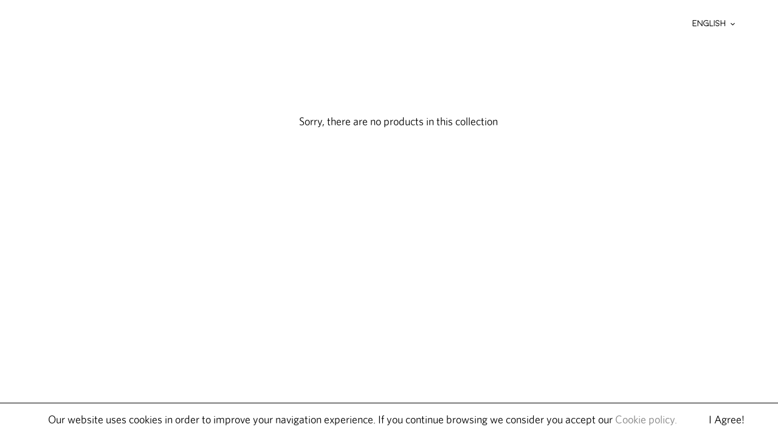

--- FILE ---
content_type: text/css
request_url: https://limitedbysolo.com/cdn/shop/t/31/assets/theme.scss.css?v=73554859157467706421759923914
body_size: 36021
content:
@charset "UTF-8";@font-face{font-family:Moon;src:url(./Moon-Bold.ttf) format("truetype");font-weight:700}@font-face{font-family:Moon;src:url(./Moon-Medium.ttf) format("truetype");font-weight:500}@font-face{font-family:Moon;src:url(./Moon-Light.ttf) format("truetype");font-weight:300}@font-face{font-family:Whitney;src:url(./whitney-medium-webfont.ttf) format("truetype");font-weight:500}@font-face{font-family:Whitney;src:url(./whitney-book-webfont.ttf) format("truetype");font-weight:400}@font-face{font-family:Whitney;src:url(./whitney-light-webfont.ttf) format("truetype");font-weight:300}@font-face{font-family:Roboto;src:url(./Roboto-Regular.ttf) format("truetype");font-weight:400}@font-face{font-family:Roboto;src:url(./Roboto-Light.ttf) format("truetype");font-weight:300}.slick-slider{position:relative;display:block;box-sizing:border-box;-webkit-touch-callout:none;-webkit-user-select:none;-khtml-user-select:none;-moz-user-select:none;-ms-user-select:none;user-select:none;-ms-touch-action:pan-y;touch-action:pan-y;-webkit-tap-highlight-color:transparent;visibility:hidden;height:0}.slick-slider.slick-initialized{visibility:visible;height:auto}.slick-list{position:relative;overflow:hidden;display:block;margin:0;padding:0}.slick-list:focus{outline:none}.slick-list.dragging{cursor:pointer;cursor:hand}.slick-slider .slick-track,.slick-slider .slick-list{-webkit-transform:translate3d(0,0,0);-moz-transform:translate3d(0,0,0);-ms-transform:translate3d(0,0,0);-o-transform:translate3d(0,0,0);transform:translateZ(0)}.slick-track{position:relative;left:0;top:0;display:block}.slick-track:before,.slick-track:after{content:"";display:table}.slick-track:after{clear:both}.slick-loading .slick-track{visibility:hidden}.slick-slide{float:left;height:100%;min-height:1px;display:none}[dir=rtl] .slick-slide{float:right}.slick-slide img{display:block}.slick-slide.slick-loading img{display:none}.slick-slide.dragging img{pointer-events:none}.slick-initialized .slick-slide{display:block}.slick-loading .slick-slide{visibility:hidden}.slick-vertical .slick-slide{display:block;height:auto;border:1px solid transparent}.slick-arrow.slick-hidden{display:none}.slick-loading .slick-list{background:#fff url(//limitedbysolo.com/cdn/shop/t/31/assets/ajax-loader.gif?v=41356863302472015721759921982) center center no-repeat}.slick-prev,.slick-next{position:absolute;display:block;height:20px;width:20px;line-height:0px;font-size:0px;cursor:pointer;background:transparent;color:transparent;top:50%;-webkit-transform:translate(0,-50%);-ms-transform:translate(0,-50%);transform:translateY(-50%);padding:0;border:none}.slick-prev:hover,.slick-prev:focus,.slick-next:hover,.slick-next:focus{background:transparent;color:transparent}.slick-prev:hover:before,.slick-prev:focus:before,.slick-next:hover:before,.slick-next:focus:before{opacity:1}.slick-prev.slick-disabled:before,.slick-next.slick-disabled:before{opacity:.25}.slick-prev:before,.slick-next:before{font-family:"slick-icons, sans-serif";font-size:20px;line-height:1;color:#000;opacity:.75;-webkit-font-smoothing:antialiased;-moz-osx-font-smoothing:grayscale}.slick-prev{left:-25px}[dir=rtl] .slick-prev{left:auto;right:-25px}.slick-prev:before{content:"\2190"}[dir=rtl] .slick-prev:before{content:"\2192"}.slick-next{right:-25px}[dir=rtl] .slick-next{left:-25px;right:auto}.slick-next:before{content:"\2192"}[dir=rtl] .slick-next:before{content:"\2190"}.slick-dotted.slick-slider{margin-bottom:30px}.slick-dots{list-style:none;display:block;text-align:center;padding:0;margin:0}.slick-dots li{position:relative;display:inline-block;height:20px;width:20px;margin:0 5px;padding:0;cursor:pointer}.slick-dots li button,.slick-dots li a{border:0;background:transparent;display:block;height:20px;width:20px;line-height:0px;font-size:0px;color:transparent;padding:5px;cursor:pointer}.slick-dots li button:hover:before,.slick-dots li button:focus:before,.slick-dots li a:hover:before,.slick-dots li a:focus:before{opacity:1}.slick-dots li button:before,.slick-dots li a:before{position:absolute;top:0;left:0;content:"\2022";width:20px;height:20px;font-family:"slick-icons, sans-serif";font-size:50px;line-height:20px;text-align:center;color:#000;opacity:.25;-webkit-font-smoothing:antialiased;-moz-osx-font-smoothing:grayscale}.slick-dots li.slick-active button:before{color:#000;opacity:.75}*,*:before,*:after{box-sizing:border-box}body{margin:0}article,aside,details,figcaption,figure,footer,header,hgroup,main,menu,nav,section,summary{display:block}body,input,textarea,button,select,.disclosure__toggle{-webkit-font-smoothing:antialiased;-webkit-text-size-adjust:100%}a{background-color:transparent}b,strong{font-weight:700}em{font-style:italic}small{font-size:80%}sub,sup{font-size:75%;line-height:0;position:relative;vertical-align:baseline}sup{top:-.5em}sub{bottom:-.25em}img{max-width:100%;border:0}button,input,optgroup,select,.disclosure__toggle,textarea{color:inherit;font:inherit;margin:0}button[disabled],html input[disabled]{cursor:default}button::-moz-focus-inner,[type=button]::-moz-focus-inner,[type=reset]::-moz-focus-inner,[type=submit]::-moz-focus-inner{border-style:none;padding:0}button:-moz-focusring,[type=button]:-moz-focusring,[type=reset]:-moz-focusring,[type=submit]:-moz-focusring{outline:1px dotted ButtonText}input[type=search],input[type=number],input[type=email],input[type=password]{-webkit-appearance:none;-moz-appearance:none}table{width:100%;border-collapse:collapse;border-spacing:0}td,th{padding:0}textarea{overflow:auto;-webkit-appearance:none;-moz-appearance:none}a,button,[role=button],input,label,select,.disclosure__toggle,textarea{touch-action:manipulation}.grid{*zoom: 1;list-style:none;padding:0;margin:0 0 0 -30px}.grid:after{content:"";display:table;clear:both}@media only screen and (max-width: 749px){.grid{margin-left:-22px}}.grid__item{float:left;padding-left:30px;width:100%}@media only screen and (max-width: 749px){.grid__item{padding-left:22px}}.grid__item[class*=--push]{position:relative}.grid--rev{direction:rtl;text-align:left}.grid--rev>.grid__item{direction:ltr;text-align:left;float:right}.one-whole{width:100%}.one-half{width:50%}.one-third{width:33.33333%}.two-thirds{width:66.66667%}.one-quarter{width:25%}.two-quarters{width:50%}.three-quarters{width:75%}.one-fifth{width:20%}.two-fifths{width:40%}.three-fifths{width:60%}.four-fifths{width:80%}.one-sixth{width:16.66667%}.two-sixths{width:33.33333%}.three-sixths{width:50%}.four-sixths{width:66.66667%}.five-sixths{width:83.33333%}.one-eighth{width:12.5%}.two-eighths{width:25%}.three-eighths{width:37.5%}.four-eighths{width:50%}.five-eighths{width:62.5%}.six-eighths{width:75%}.seven-eighths{width:87.5%}.one-tenth{width:10%}.two-tenths{width:20%}.three-tenths{width:30%}.four-tenths{width:40%}.five-tenths{width:50%}.six-tenths{width:60%}.seven-tenths{width:70%}.eight-tenths{width:80%}.nine-tenths{width:90%}.one-twelfth{width:8.33333%}.two-twelfths{width:16.66667%}.three-twelfths{width:25%}.four-twelfths{width:33.33333%}.five-twelfths{width:41.66667%}.six-twelfths{width:50%}.seven-twelfths{width:58.33333%}.eight-twelfths{width:66.66667%}.nine-twelfths{width:75%}.ten-twelfths{width:83.33333%}.eleven-twelfths{width:91.66667%}.show{display:block!important}.text-left{text-align:left!important}.text-right{text-align:right!important}.text-center{text-align:center!important}@media only screen and (max-width: 749px){.small--one-whole{width:100%}.small--one-half{width:50%}.small--one-third{width:33.33333%}.small--two-thirds{width:66.66667%}.small--one-quarter{width:25%}.small--two-quarters{width:50%}.small--three-quarters{width:75%}.small--one-fifth{width:20%}.small--two-fifths{width:40%}.small--three-fifths{width:60%}.small--four-fifths{width:80%}.small--one-sixth{width:16.66667%}.small--two-sixths{width:33.33333%}.small--three-sixths{width:50%}.small--four-sixths{width:66.66667%}.small--five-sixths{width:83.33333%}.small--one-eighth{width:12.5%}.small--two-eighths{width:25%}.small--three-eighths{width:37.5%}.small--four-eighths{width:50%}.small--five-eighths{width:62.5%}.small--six-eighths{width:75%}.small--seven-eighths{width:87.5%}.small--one-tenth{width:10%}.small--two-tenths{width:20%}.small--three-tenths{width:30%}.small--four-tenths{width:40%}.small--five-tenths{width:50%}.small--six-tenths{width:60%}.small--seven-tenths{width:70%}.small--eight-tenths{width:80%}.small--nine-tenths{width:90%}.small--one-twelfth{width:8.33333%}.small--two-twelfths{width:16.66667%}.small--three-twelfths{width:25%}.small--four-twelfths{width:33.33333%}.small--five-twelfths{width:41.66667%}.small--six-twelfths{width:50%}.small--seven-twelfths{width:58.33333%}.small--eight-twelfths{width:66.66667%}.small--nine-twelfths{width:75%}.small--ten-twelfths{width:83.33333%}.small--eleven-twelfths{width:91.66667%}.grid--uniform .small--one-half:nth-child(odd),.grid--uniform .small--one-third:nth-child(3n+1),.grid--uniform .small--one-quarter:nth-child(4n+1),.grid--uniform .small--one-fifth:nth-child(5n+1),.grid--uniform .small--one-sixth:nth-child(6n+1),.grid--uniform .small--two-sixths:nth-child(3n+1),.grid--uniform .small--three-sixths:nth-child(odd),.grid--uniform .small--one-eighth:nth-child(8n+1),.grid--uniform .small--two-eighths:nth-child(4n+1),.grid--uniform .small--four-eighths:nth-child(odd),.grid--uniform .small--five-tenths:nth-child(odd),.grid--uniform .small--one-twelfth:nth-child(12n+1),.grid--uniform .small--two-twelfths:nth-child(6n+1),.grid--uniform .small--three-twelfths:nth-child(4n+1),.grid--uniform .small--four-twelfths:nth-child(3n+1),.grid--uniform .small--six-twelfths:nth-child(odd){clear:both}.small--show{display:block!important}.small--hide{display:none!important}.small--text-left{text-align:left!important}.small--text-right{text-align:right!important}.small--text-center{text-align:center!important}}@media only screen and (min-width: 750px){.medium-up--one-whole{width:100%}.medium-up--one-half{width:50%}.medium-up--one-third{width:33.33333%}.medium-up--two-thirds{width:66.66667%}.medium-up--one-quarter{width:25%}.medium-up--two-quarters{width:50%}.medium-up--three-quarters{width:75%}.medium-up--one-fifth{width:20%}.medium-up--two-fifths{width:40%}.medium-up--three-fifths{width:60%}.medium-up--four-fifths{width:80%}.medium-up--one-sixth{width:16.66667%}.medium-up--two-sixths{width:33.33333%}.medium-up--three-sixths{width:50%}.medium-up--four-sixths{width:66.66667%}.medium-up--five-sixths{width:83.33333%}.medium-up--one-eighth{width:12.5%}.medium-up--two-eighths{width:25%}.medium-up--three-eighths{width:37.5%}.medium-up--four-eighths{width:50%}.medium-up--five-eighths{width:62.5%}.medium-up--six-eighths{width:75%}.medium-up--seven-eighths{width:87.5%}.medium-up--one-tenth{width:10%}.medium-up--two-tenths{width:20%}.medium-up--three-tenths{width:30%}.medium-up--four-tenths{width:40%}.medium-up--five-tenths{width:50%}.medium-up--six-tenths{width:60%}.medium-up--seven-tenths{width:70%}.medium-up--eight-tenths{width:80%}.medium-up--nine-tenths{width:90%}.medium-up--one-twelfth{width:8.33333%}.medium-up--two-twelfths{width:16.66667%}.medium-up--three-twelfths{width:25%}.medium-up--four-twelfths{width:33.33333%}.medium-up--five-twelfths{width:41.66667%}.medium-up--six-twelfths{width:50%}.medium-up--seven-twelfths{width:58.33333%}.medium-up--eight-twelfths{width:66.66667%}.medium-up--nine-twelfths{width:75%}.medium-up--ten-twelfths{width:83.33333%}.medium-up--eleven-twelfths{width:91.66667%}.grid--uniform .medium-up--one-half:nth-child(odd),.grid--uniform .medium-up--one-third:nth-child(3n+1),.grid--uniform .medium-up--one-quarter:nth-child(4n+1),.grid--uniform .medium-up--one-fifth:nth-child(5n+1),.grid--uniform .medium-up--one-sixth:nth-child(6n+1),.grid--uniform .medium-up--two-sixths:nth-child(3n+1),.grid--uniform .medium-up--three-sixths:nth-child(odd),.grid--uniform .medium-up--one-eighth:nth-child(8n+1),.grid--uniform .medium-up--two-eighths:nth-child(4n+1),.grid--uniform .medium-up--four-eighths:nth-child(odd),.grid--uniform .medium-up--five-tenths:nth-child(odd),.grid--uniform .medium-up--one-twelfth:nth-child(12n+1),.grid--uniform .medium-up--two-twelfths:nth-child(6n+1),.grid--uniform .medium-up--three-twelfths:nth-child(4n+1),.grid--uniform .medium-up--four-twelfths:nth-child(3n+1),.grid--uniform .medium-up--six-twelfths:nth-child(odd){clear:both}.medium-up--show{display:block!important}.medium-up--hide{display:none!important}.medium-up--text-left{text-align:left!important}.medium-up--text-right{text-align:right!important}.medium-up--text-center{text-align:center!important}}@media only screen and (max-width: 749px){.small--push-one-half{left:50%}.small--push-one-third{left:33.33333%}.small--push-two-thirds{left:66.66667%}.small--push-one-quarter{left:25%}.small--push-two-quarters{left:50%}.small--push-three-quarters{left:75%}.small--push-one-fifth{left:20%}.small--push-two-fifths{left:40%}.small--push-three-fifths{left:60%}.small--push-four-fifths{left:80%}.small--push-one-sixth{left:16.66667%}.small--push-two-sixths{left:33.33333%}.small--push-three-sixths{left:50%}.small--push-four-sixths{left:66.66667%}.small--push-five-sixths{left:83.33333%}.small--push-one-eighth{left:12.5%}.small--push-two-eighths{left:25%}.small--push-three-eighths{left:37.5%}.small--push-four-eighths{left:50%}.small--push-five-eighths{left:62.5%}.small--push-six-eighths{left:75%}.small--push-seven-eighths{left:87.5%}.small--push-one-tenth{left:10%}.small--push-two-tenths{left:20%}.small--push-three-tenths{left:30%}.small--push-four-tenths{left:40%}.small--push-five-tenths{left:50%}.small--push-six-tenths{left:60%}.small--push-seven-tenths{left:70%}.small--push-eight-tenths{left:80%}.small--push-nine-tenths{left:90%}.small--push-one-twelfth{left:8.33333%}.small--push-two-twelfths{left:16.66667%}.small--push-three-twelfths{left:25%}.small--push-four-twelfths{left:33.33333%}.small--push-five-twelfths{left:41.66667%}.small--push-six-twelfths{left:50%}.small--push-seven-twelfths{left:58.33333%}.small--push-eight-twelfths{left:66.66667%}.small--push-nine-twelfths{left:75%}.small--push-ten-twelfths{left:83.33333%}.small--push-eleven-twelfths{left:91.66667%}}@media only screen and (min-width: 750px){.medium-up--push-one-half{left:50%}.medium-up--push-one-third{left:33.33333%}.medium-up--push-two-thirds{left:66.66667%}.medium-up--push-one-quarter{left:25%}.medium-up--push-two-quarters{left:50%}.medium-up--push-three-quarters{left:75%}.medium-up--push-one-fifth{left:20%}.medium-up--push-two-fifths{left:40%}.medium-up--push-three-fifths{left:60%}.medium-up--push-four-fifths{left:80%}.medium-up--push-one-sixth{left:16.66667%}.medium-up--push-two-sixths{left:33.33333%}.medium-up--push-three-sixths{left:50%}.medium-up--push-four-sixths{left:66.66667%}.medium-up--push-five-sixths{left:83.33333%}.medium-up--push-one-eighth{left:12.5%}.medium-up--push-two-eighths{left:25%}.medium-up--push-three-eighths{left:37.5%}.medium-up--push-four-eighths{left:50%}.medium-up--push-five-eighths{left:62.5%}.medium-up--push-six-eighths{left:75%}.medium-up--push-seven-eighths{left:87.5%}.medium-up--push-one-tenth{left:10%}.medium-up--push-two-tenths{left:20%}.medium-up--push-three-tenths{left:30%}.medium-up--push-four-tenths{left:40%}.medium-up--push-five-tenths{left:50%}.medium-up--push-six-tenths{left:60%}.medium-up--push-seven-tenths{left:70%}.medium-up--push-eight-tenths{left:80%}.medium-up--push-nine-tenths{left:90%}.medium-up--push-one-twelfth{left:8.33333%}.medium-up--push-two-twelfths{left:16.66667%}.medium-up--push-three-twelfths{left:25%}.medium-up--push-four-twelfths{left:33.33333%}.medium-up--push-five-twelfths{left:41.66667%}.medium-up--push-six-twelfths{left:50%}.medium-up--push-seven-twelfths{left:58.33333%}.medium-up--push-eight-twelfths{left:66.66667%}.medium-up--push-nine-twelfths{left:75%}.medium-up--push-ten-twelfths{left:83.33333%}.medium-up--push-eleven-twelfths{left:91.66667%}}.clearfix{*zoom: 1}.clearfix:after{content:"";display:table;clear:both}.visually-hidden,.icon__fallback-text{position:absolute!important;overflow:hidden;clip:rect(0 0 0 0);height:1px;width:1px;margin:-1px;padding:0;border:0}.visibility-hidden{visibility:hidden}.visually-hidden--inline{margin:0;height:1em}.visually-hidden--static{position:static!important}.js-focus-hidden:focus{outline:none}.no-js:not(html){display:none}.no-js .no-js:not(html){display:block}.no-js .js{display:none}.hide{display:none!important}.skip-link:focus{clip:auto;width:auto;height:auto;margin:0;color:#000;background-color:#fff;padding:10px;opacity:1;z-index:10000;transition:none}.box{background:no-repeat;background-color:#f7f7f7;background-size:contain}.ratio-container{position:relative}.ratio-container:after{display:block;height:0;width:100%;padding-bottom:50%;content:""}.ratio-container>*{position:absolute;top:0;left:0;width:100%;height:100%}body,html{background-color:#fff}.page-width{*zoom: 1;max-width:100%;margin:0 auto}.page-width:after{content:"";display:table;clear:both}.main-content{display:block}@media only screen and (min-width: 750px){.main-content{padding-top:0}}.section-header{margin-bottom:35px;position:relative}.section-header .return-link-wrapper.view-all{position:absolute;top:30px;right:0;margin:0}.section-header .return-link-wrapper.view-all a{color:initial;transition:all .35s;padding:5px 10px}.section-header .return-link-wrapper.view-all a .icon{fill:initial;transition:all .35s}.section-header .return-link-wrapper.view-all a:hover{color:silver}.section-header .return-link-wrapper.view-all a:hover .icon{fill:silver}@media only screen and (max-width: 749px){.section-header .return-link-wrapper.view-all{bottom:auto;top:-5px;right:0;margin-left:20px}}@media only screen and (max-width: 749px){.section-header .first-line{display:-webkit-flex;display:-ms-flexbox;display:flex;width:100%;-ms-flex-align:baseline;-webkit-align-items:baseline;-moz-align-items:baseline;-ms-align-items:baseline;-o-align-items:baseline;align-items:baseline}.section-header .first-line .icon{display:none}}.section-header .first-line .section-title{width:100%}blockquote{font-size:1em;font-style:normal;text-align:center;padding:0 30px;margin:0}.rte blockquote{border-color:#000;border-width:1px 0;border-style:solid;padding:30px 0;margin-bottom:27.5px}blockquote p+cite,blockquote .p+cite{margin-top:27.5px}blockquote cite{display:block;font-size:.85em;font-weight:400}blockquote cite:before{content:"\2014  "}code,pre{font-family:Consolas,monospace;font-size:1em}pre{overflow:auto}body,input,textarea,button,select,.disclosure__toggle{font-size:18px;font-family:Whitney;font-style:normal;font-weight:400;color:#000;line-height:1.5}@media only screen and (max-width: 989px){input,textarea,select,.disclosure__toggle,button{font-size:16px}}h1,.h1,h2,.h2,h3,.h3,h4,.h4,h5,.h5,h6,.h6,body.template-product .main-content .product-template__container .row-content .content h5,body.template-product .main-content .product-template__container .row-content .content .h5{margin:0 0 17.5px;font-family:Moon;font-style:normal;font-weight:300;line-height:1.2;overflow-wrap:break-word;word-wrap:break-word}h1 a,.h1 a,h2 a,.h2 a,h3 a,.h3 a,h4 a,.h4 a,h5 a,.h5 a,h6 a,.h6 a,body.template-product .main-content .product-template__container .row-content .content h5 a,body.template-product .main-content .product-template__container .row-content .content .h5 a{color:inherit;text-decoration:none;font-weight:inherit}h1,.h1{font-size:1.22222em;text-transform:none;letter-spacing:0}@media only screen and (max-width: 749px){h1,.h1{font-size:1.33333em}}h2,.h2{font-size:1.88889em;margin-bottom:5px}@media only screen and (max-width: 749px){h2,.h2{font-size:1.44444em}}h3,.h3{font-size:1.22222em;text-transform:none;letter-spacing:0}@media only screen and (max-width: 749px){h3,.h3{font-size:1.33333em}}h4,.h4{font-size:1em;font-weight:400;font-family:Whitney}@media only screen and (max-width: 749px){h4,.h4{font-size:1.05556em}}h5,.h5{font-size:1.22222em;margin-bottom:5px;font-weight:300}@media only screen and (max-width: 749px){h5,.h5{font-size:1.11111em}}h6,.h6,body.template-product .main-content .product-template__container .row-content .content h5,body.template-product .main-content .product-template__container .row-content .content .h5{font-size:.66667em;font-weight:600}@media only screen and (max-width: 749px){h6,.h6,body.template-product .main-content .product-template__container .row-content .content h5,body.template-product .main-content .product-template__container .row-content .content .h5{font-size:.66667em}}.rte{color:#000;margin-bottom:35px}.rte:last-child{margin-bottom:0}.rte h1,.rte .h1,.rte h2,.rte .h2,.rte h3,.rte .h3,.rte h4,.rte .h4,.rte h5,.rte .h5,.rte h6,.rte .h6,.rte body.template-product .main-content .product-template__container .row-content .content h5,body.template-product .main-content .product-template__container .row-content .content .rte h5,.rte body.template-product .main-content .product-template__container .row-content .content .h5,body.template-product .main-content .product-template__container .row-content .content .rte .h5{margin-bottom:0;line-height:1.5}.rte h1:first-child,.rte .h1:first-child,.rte h2:first-child,.rte .h2:first-child,.rte h3:first-child,.rte .h3:first-child,.rte h4:first-child,.rte .h4:first-child,.rte h5:first-child,.rte .h5:first-child,.rte h6:first-child,.rte .h6:first-child,.rte body.template-product .main-content .product-template__container .row-content .content h5:first-child,body.template-product .main-content .product-template__container .row-content .content .rte h5:first-child,.rte body.template-product .main-content .product-template__container .row-content .content .h5:first-child,body.template-product .main-content .product-template__container .row-content .content .rte .h5:first-child{margin-top:0}.rte li{margin-bottom:4px;list-style:inherit}.rte li:last-child{margin-bottom:0}.rte-setting{margin-bottom:19.44444px}.rte-setting:last-child{margin-bottom:0}p,.p{color:#000;margin:0 0 19.44444px}@media only screen and (max-width: 749px){p,.p{font-size:.94444em}}p:last-child,.p:last-child{margin-bottom:0}li{list-style:none}.fine-print{font-size:.77778em;font-style:italic}.txt--minor{font-size:80%}.txt--emphasis{font-style:italic}.address{margin-bottom:55px}.mega-title,.mega-subtitle{color:#fff}.mega-title{margin-bottom:8px;font-weight:100}.mega-title--large{font-size:1.88889em}@media only screen and (min-width: 750px){.mega-title--large{font-size:3.61111em}}.mega-subtitle{font-family:Whitney}@media only screen and (min-width: 750px){.mega-subtitle{font-size:1.22222em;margin:0 auto}.text-center .mega-subtitle{max-width:75%}}.mega-subtitle p,.mega-subtitle .p{color:#fff;font-weight:400}.mega-subtitle a{color:#fff;border-bottom:1px solid currentColor}.mega-subtitle a:hover,.mega-subtitle a:focus{color:#e6e6e6}.mega-subtitle--large{font-size:1.11111em;font-weight:300}@media only screen and (min-width: 750px){.mega-subtitle--large{font-size:1.44444em}}.is-transitioning{display:block!important;visibility:visible!important}.icon{display:inline-block;width:20px;height:20px;vertical-align:middle;fill:currentColor}.no-svg .icon{display:none}.icon.icon-logo{width:auto;height:auto}svg.icon:not(.icon--full-color) circle,svg.icon:not(.icon--full-color) ellipse,svg.icon:not(.icon--full-color) g,svg.icon:not(.icon--full-color) line,svg.icon:not(.icon--full-color) path,svg.icon:not(.icon--full-color) polygon,svg.icon:not(.icon--full-color) polyline,svg.icon:not(.icon--full-color) rect,symbol.icon:not(.icon--full-color) circle,symbol.icon:not(.icon--full-color) ellipse,symbol.icon:not(.icon--full-color) g,symbol.icon:not(.icon--full-color) line,symbol.icon:not(.icon--full-color) path,symbol.icon:not(.icon--full-color) polygon,symbol.icon:not(.icon--full-color) polyline,symbol.icon:not(.icon--full-color) rect{fill:inherit;stroke:inherit}svg.icon:not(.icon--full-color) .icon-error__symbol,symbol.icon:not(.icon--full-color) .icon-error__symbol{fill:#fff}.no-svg .icon__fallback-text{position:static!important;overflow:inherit;clip:none;height:auto;width:auto;margin:0}.payment-icons{-moz-user-select:none;-ms-user-select:none;-webkit-user-select:none;user-select:none;cursor:default}@media only screen and (max-width: 749px){.payment-icons{line-height:40px}}.payment-icons .icon{width:38px;height:24px;fill:inherit}.social-icons .icon{width:23px;height:23px}@media only screen and (min-width: 750px){.social-icons .icon{width:18px;height:18px}}.social-icons .icon.icon--wide{width:40px}.icon-spinner{-moz-animation:spin .5s infinite linear;-o-animation:spin .5s infinite linear;-webkit-animation:spin .5s infinite linear;animation:spin .5s infinite linear}.icon-error{fill:#d20000;width:.88889em;height:.88889em;margin-top:.1em;flex-shrink:0}ul,ol{margin:0;padding:0}ol{list-style:decimal}.list--inline{padding:0;margin:0}.list--inline>li{display:inline-block;margin-bottom:0;vertical-align:middle}.rte img{height:auto}.rte table{table-layout:fixed}.rte ul,.rte ol{margin:0 0 17.5px 35px}.rte ul.list--inline,.rte ol.list--inline{margin-left:0}.rte ul{list-style:disc outside}.rte ul ul{list-style:circle outside}.rte ul ul ul{list-style:square outside}.rte a:not(.btn){border-bottom:1px solid currentColor;padding-bottom:1px}.text-center.rte ul,.text-center.rte ol,.text-center .rte ul,.text-center .rte ol{margin-left:0;list-style-position:inside}.scrollable-wrapper{max-width:100%;overflow:auto;-webkit-overflow-scrolling:touch}a{color:#000;text-decoration:none}a:not([disabled]):hover,a:focus{color:#000}a.classic-link{text-decoration:underline}a[href^=tel]{color:inherit}.btn,.shopify-payment-button .shopify-payment-button__button--unbranded{-moz-user-select:none;-ms-user-select:none;-webkit-user-select:none;user-select:none;-webkit-appearance:none;-moz-appearance:none;appearance:none;display:inline-block;width:auto;text-decoration:none;text-align:center;vertical-align:middle;cursor:pointer;border:1px solid;border-radius:0;padding:8px 15px;background-color:#fff;color:#000;font-family:Moon;font-style:normal;font-weight:900;text-transform:uppercase;letter-spacing:normal;white-space:normal;font-size:15px;transition:all .35s}@media only screen and (min-width: 750px){.btn,.shopify-payment-button .shopify-payment-button__button--unbranded{padding:10px 18px}}.btn:not([disabled]):hover,.shopify-payment-button .shopify-payment-button__button--unbranded:not([disabled]):hover,.btn:focus,.shopify-payment-button .shopify-payment-button__button--unbranded:focus{color:#fff!important;background-color:#000!important}.btn .icon-arrow-right,.shopify-payment-button .shopify-payment-button__button--unbranded .icon-arrow-right,.btn .icon-arrow-left,.shopify-payment-button .shopify-payment-button__button--unbranded .icon-arrow-left{height:9px}.btn[disabled],.shopify-payment-button [disabled].shopify-payment-button__button--unbranded,.btn[aria-disabled],.shopify-payment-button [aria-disabled].shopify-payment-button__button--unbranded{cursor:default;opacity:.5}.btn--primary{color:#fff;background-color:#000}.btn--secondary{background-color:transparent;color:#000;border-color:#000}.btn--secondary:not([disabled]):hover,.btn--secondary:focus{background-color:transparent;color:#e6e6e6;border-color:#e6e6e6}.btn--secondary-accent{background-color:#fff;color:#000;border-color:#fff}.btn--secondary-accent:not([disabled]):hover,.btn--secondary-accent:focus{background-color:#fff;color:#e6e6e6;border-color:#e6e6e6}.btn--small{padding:8px 10px;font-size:.66667em;line-height:1}.btn--tertiary{background-color:transparent;color:#000;border-color:#000}.btn--tertiary:not([disabled]):hover,.btn--tertiary:focus{background-color:transparent;color:#404040;border-color:#404040}@media only screen and (max-width: 749px){.btn--small-wide{padding-left:50px;padding-right:50px}}.btn--link{background-color:transparent;border:0;margin:0;color:#000;text-align:left}.btn--link:not([disabled]):hover,.btn--link:focus{color:#404040;background-color:transparent}.btn--link .icon{vertical-align:middle}.btn--narrow{padding-left:15px;padding-right:15px}.btn--has-icon-after .icon{margin-left:10px}.btn--has-icon-before .icon{margin-right:10px}.text-link{display:inline;border:0 none;background:none;padding:0;margin:0}.text-link--accent{color:#000;border-bottom:1px solid currentColor;padding-bottom:1px}.text-link--accent:not([disabled]):hover,.text-link--accent:focus{color:#e6e6e6}.return-link-wrapper{margin-top:27.5px;margin-bottom:0}.return-link-wrapper a{color:silver;transition:all .35s}.return-link-wrapper a .icon{fill:silver;transition:all .35s}.return-link-wrapper a:hover{color:initial}.return-link-wrapper a:hover .icon{fill:initial}@media only screen and (max-width: 749px){.return-link-wrapper{margin-bottom:27.5px}#NavigationProduct .return-link-wrapper{margin-bottom:0}}.full-width-link{position:absolute;top:0;right:0;bottom:0;left:0;z-index:2}table{margin-bottom:27.5px}table a{border-bottom:1px solid currentColor}th{font-family:Moon;font-style:normal;font-weight:700}th,td{text-align:left;border:1px solid black;padding:10px 14px}tbody th,tfoot th{font-weight:400}@media only screen and (max-width: 749px){.responsive-table thead{display:none}.responsive-table th,.responsive-table td{float:left;clear:left;width:100%;text-align:right;padding:27.5px;border:0;margin:0}.responsive-table th:before,.responsive-table td:before{content:attr(data-label);float:left;text-align:center;font-size:12px;padding-right:10px;font-weight:400}.responsive-table__row+.responsive-table__row,tfoot>.responsive-table__row:first-child{position:relative;margin-top:10px;padding-top:55px}.responsive-table__row+.responsive-table__row:after,tfoot>.responsive-table__row:first-child:after{content:"";display:block;position:absolute;top:0;left:27.5px;right:27.5px;border-bottom:1px solid black}}svg:not(:root){overflow:hidden}.video-wrapper{position:relative;overflow:hidden;max-width:100%;padding-bottom:56.25%;height:0;height:auto}.video-wrapper iframe{position:absolute;top:0;left:0;width:100%;height:100%}form{margin:0}fieldset{border:1px solid black;margin:0 0 55px;padding:27.5px}legend{border:0;padding:0}button,input[type=submit]{cursor:pointer}label{display:block;margin-bottom:5px}@media only screen and (max-width: 749px){label{font-size:.88889em}}[type=radio]+label,[type=checkbox]+label{display:inline-block;margin-bottom:0}label[for]{cursor:pointer}input,textarea,select,.disclosure__toggle{border:1px solid black;background-color:#0000;color:#000;max-width:100%;line-height:1.2;border-radius:0}input:focus,textarea:focus,select:focus,.disclosure__toggle:focus{border-color:#000}input[disabled],textarea[disabled],select[disabled],[disabled].disclosure__toggle{cursor:default;background-color:#f4f4f4;border-color:#f4f4f4}input.input--error::-webkit-input-placeholder,textarea.input--error::-webkit-input-placeholder,select.input--error::-webkit-input-placeholder,.input--error.disclosure__toggle::-webkit-input-placeholder{color:#d20000;opacity:.5}input.input--error::-moz-placeholder,textarea.input--error::-moz-placeholder,select.input--error::-moz-placeholder,.input--error.disclosure__toggle::-moz-placeholder{color:#d20000;opacity:.5}input.input--error:-ms-input-placeholder,textarea.input--error:-ms-input-placeholder,select.input--error:-ms-input-placeholder,.input--error.disclosure__toggle:-ms-input-placeholder{color:#d20000;opacity:.5}input.input--error::-ms-input-placeholder,textarea.input--error::-ms-input-placeholder,select.input--error::-ms-input-placeholder,.input--error.disclosure__toggle::-ms-input-placeholder{color:#d20000;opacity:1}input.hidden-placeholder::-webkit-input-placeholder,textarea.hidden-placeholder::-webkit-input-placeholder,select.hidden-placeholder::-webkit-input-placeholder,.hidden-placeholder.disclosure__toggle::-webkit-input-placeholder{color:transparent}input.hidden-placeholder::-moz-placeholder,textarea.hidden-placeholder::-moz-placeholder,select.hidden-placeholder::-moz-placeholder,.hidden-placeholder.disclosure__toggle::-moz-placeholder{color:transparent}input.hidden-placeholder:-ms-input-placeholder,textarea.hidden-placeholder:-ms-input-placeholder,select.hidden-placeholder:-ms-input-placeholder,.hidden-placeholder.disclosure__toggle:-ms-input-placeholder{color:transparent}input.hidden-placeholder::-ms-input-placeholder,textarea.hidden-placeholder::-ms-input-placeholder,select.hidden-placeholder::-ms-input-placeholder,.hidden-placeholder.disclosure__toggle::-ms-input-placeholder{opacity:1}.product-form input,.product-form textarea,.product-form select,.product-form .disclosure__toggle{min-height:44px}textarea{min-height:100px}input.input--error,select.input--error,.input--error.disclosure__toggle,textarea.input--error{border-color:#d20000;background-color:#fff8f8;color:#d20000;margin-bottom:11.66667px}.input-error-message{display:flex;line-height:1.3;color:#000;font-size:.88889em;margin-bottom:11.66667px}@media only screen and (max-width: 749px){.input-error-message{margin-bottom:19.44444px}}.input-error-message .icon{width:1em;height:1em;margin-right:.55556em}select,.disclosure__toggle{-webkit-appearance:none;-moz-appearance:none;appearance:none;background-position:right center;background-image:url(//limitedbysolo.com/cdn/shop/t/31/assets/ico-select.svg?v=29003672709104678581759921982);background-repeat:no-repeat;background-position:right 10px center;line-height:1.2;text-indent:.01px;text-overflow:"";cursor:pointer;padding:8px 28px 8px 15px}@media only screen and (min-width: 750px){select,.disclosure__toggle{padding-top:10px;padding-left:18px;padding-bottom:10px}}.select-group{position:relative;z-index:2}.select-group select,.select-group .disclosure__toggle{background-image:none;background-color:transparent}.select-group .icon{height:.5em;position:absolute;right:0;top:50%;transform:translateY(-50%);width:.5em;z-index:-1}.select-label{font-size:.66667em;text-transform:uppercase}optgroup{font-weight:700}option{color:#000;background-color:#fff}select::-ms-expand,.disclosure__toggle::-ms-expand{display:none}.label--hidden{position:absolute;height:0;width:0;margin-bottom:0;overflow:hidden;clip:rect(1px,1px,1px,1px)}::-webkit-input-placeholder{color:#000;opacity:.6}::-moz-placeholder{color:#000;opacity:.6}:-ms-input-placeholder{color:#000;opacity:.6}::-ms-input-placeholder{color:#000;opacity:1}.label--error{color:#d20000}input,textarea{padding:8px 15px}@media only screen and (min-width: 750px){input,textarea{padding:10px 18px}}.form-vertical input,.form-vertical select,.form-vertical .disclosure__toggle,.form-vertical textarea{display:block;width:100%;margin-bottom:19.44444px}.form-vertical input.input--error,.form-vertical select.input--error,.form-vertical .input--error.disclosure__toggle,.form-vertical textarea.input--error{margin-bottom:11.66667px}.form-vertical [type=radio],.form-vertical [type=checkbox]{display:inline-block;width:auto;margin-right:5px}.form-vertical [type=submit],.form-vertical .btn,.form-vertical .shopify-payment-button .shopify-payment-button__button--unbranded,.shopify-payment-button .form-vertical .shopify-payment-button__button--unbranded{display:inline-block;width:auto}.form-single-field{margin:0 auto;max-width:35rem}.form-single-field .input--error{margin-bottom:0}.note,.form-message{padding:8px;margin:0 0 27.5px}@media only screen and (min-width: 750px){.note,.form-message{padding:10px}}.note{border:1px solid black}.form-message--success{border:1px solid #1f873d;background-color:#f8fff9;color:#1f873d;display:block;width:100%}.form-message--error{color:#651818;border:1px solid #d20000;background-color:#fff8f8;padding:1rem 1.3rem;text-align:left;width:100%}.form-message--error li{list-style-type:disc;list-style-position:inside}.form-message--error .form-message__title{font-size:1.2em}.form-message--error .form-message__link,.form-message--error a{display:inline-block;text-decoration:underline;text-decoration-skip-ink:auto;color:#651818}.form-message--error .form-message__link:hover,.form-message--error .form-message__link:focus,.form-message--error a:hover,.form-message--error a:focus{text-decoration:none;color:#651818}.input-group{display:-webkit-flex;display:-ms-flexbox;display:flex;width:100%;-webkit-flex-wrap:wrap;-moz-flex-wrap:wrap;-ms-flex-wrap:wrap;flex-wrap:wrap;-webkit-justify-content:center;-ms-justify-content:center;justify-content:center}.form-vertical .input-group{margin-bottom:55px}.input-group--nowrap{flex-wrap:nowrap}.input-group--error{margin-bottom:11.66667px}.input-group__field,.input-group__field input,.input-group__btn .btn,.input-group__btn .shopify-payment-button .shopify-payment-button__button--unbranded,.shopify-payment-button .input-group__btn .shopify-payment-button__button--unbranded{min-height:42px}@media only screen and (min-width: 750px){.input-group__field,.input-group__field input,.input-group__btn .btn,.input-group__btn .shopify-payment-button .shopify-payment-button__button--unbranded,.shopify-payment-button .input-group__btn .shopify-payment-button__button--unbranded{min-height:40px}}.input-group__field{-ms-flex-preferred-size:15rem;-webkit-flex-basis:15rem;-moz-flex-basis:15rem;flex-basis:15rem;flex-grow:9999;margin-bottom:1rem;border-radius:0;text-align:left}.input-group__field input{width:100%}.form-vertical .input-group__field{margin:0}.input-group__field--connected{margin-bottom:0}.input-group__field--connected input{border-top-right-radius:0;border-bottom-right-radius:0}.input-group__btn{flex-grow:1;-webkit-flex:0 0 auto;-moz-flex:0 0 auto;-ms-flex:0 0 auto;flex:0 0 auto}.input-group__btn .btn,.input-group__btn .shopify-payment-button .shopify-payment-button__button--unbranded,.shopify-payment-button .input-group__btn .shopify-payment-button__button--unbranded{width:100%;border-radius:0}.site-header__logo img{display:block;margin:0}.site-nav{position:relative;padding:0;text-align:center;margin:25px 0}.site-nav a{padding:3px 10px}.site-nav.secondary-menu .site-nav__link,.site-nav.secondary-menu~.site-header__icon .site-nav__link{font-size:14px}.site-nav.secondary-menu .site-nav__link .site-nav__label,.site-nav.secondary-menu~.site-header__icon .site-nav__link .site-nav__label{font-weight:500}@media only screen and (max-width: 749px){.site-nav--centered{padding-bottom:22px}}.site-nav__link{display:block;white-space:nowrap;font-family:Moon;font-size:16px;letter-spacing:.1px}.site-nav--centered .site-nav__link{padding-top:0}.site-nav__link .icon-chevron-down{width:.5em;height:.5em;margin-left:.5rem}.site-nav__link.site-nav--active-dropdown{border:1px solid black;border-bottom:1px solid transparent;z-index:2}.site-nav__link:focus .site-nav__label,.site-nav__link:not([disabled]):hover .site-nav__label{border-bottom-color:#000}.site-nav__label{border-bottom:1px solid transparent;font-weight:600}.site-nav__link--active .site-nav__label{border-bottom-color:#000}.template-index .home--white .site-nav__link--active .site-nav__label,.template-page.buying-guide .home--white .site-nav__link--active .site-nav__label,.template-page.about-us .home--white .site-nav__link--active .site-nav__label{border-bottom-color:#fff}@media only screen and (max-width: 749px){.template-collection.artist .home--white .site-nav__link--active .site-nav__label{border-bottom-color:#fff}}.site-nav__link--button{border:none;background-color:transparent;padding:3px 10px}@media only screen and (max-width: 989px){.site-nav__link--button{font-size:18px}}.site-nav__link--button:focus,.site-nav__link--button:hover{color:#404040}.site-nav__link--button:hover+.site-nav__dropdown{display:block}.site-nav--has-dropdown{position:relative}.site-nav--has-centered-dropdown{position:static}.site-nav__dropdown{display:none;position:absolute;padding:11px 30px 11px 0;margin:0;z-index:7;text-align:left;border:1px solid black;background:#fff;left:-1px;top:auto}.site-nav__dropdown .site-nav__link{padding:4px 15px 5px}.site-nav--active-dropdown .site-nav__dropdown,.site-nav__dropdown li,.site-nav__dropdown:hover{display:block}.site-nav__dropdown--right:not(.site-nav__dropdown--centered){left:50%;-webkit-transform:translateX(-50%);-ms-transform:translateX(-50%);transform:translate(-50%)}.site-nav__dropdown--left:not(.site-nav__dropdown--centered){left:0}.site-nav__dropdown--centered{width:100%;padding:0;text-align:center}.site-nav__childlist{display:inline-block;background:#fff;padding:11px 17px;text-align:left}.site-nav__childlist-grid{display:-webkit-flex;display:-ms-flexbox;display:flex;width:100%;-webkit-flex-wrap:wrap;-moz-flex-wrap:wrap;-ms-flex-wrap:wrap;flex-wrap:wrap;width:auto;margin-bottom:-15px}.site-nav__childlist-item{-webkit-flex:0 1 auto;-moz-flex:0 1 auto;-ms-flex:0 1 auto;flex:0 1 auto;margin-bottom:15px}.site-nav__child-link--parent{font-weight:700;margin:4px 0}.page-width{padding-left:55px;padding-right:55px}@media only screen and (max-width: 749px){.page-width{padding-left:22px;padding-right:22px}}.page-container{transition:all .4s cubic-bezier(.29,.63,.44,1);position:relative}hr{margin:55px 0;border:0;border-bottom:1px solid black}.hr--small{padding:10px 0;margin:0}.hr--invisible{border-bottom:0}.border-bottom{border-bottom:1px solid black}.border-top{border-top:1px solid black}.empty-page-content{padding:125px 55px}@media only screen and (max-width: 749px){.empty-page-content{padding-left:22px;padding-right:22px}}.grid--table{display:table;table-layout:fixed;width:100%}.grid--table>.grid__item{float:none;display:table-cell;vertical-align:middle}.grid--no-gutters{margin-left:0}.grid--no-gutters .grid__item{padding-left:0}.grid--half-gutters{margin-left:-15px}.grid--half-gutters>.grid__item{padding-left:15px}.grid--double-gutters{margin-left:-60px}.grid--double-gutters>.grid__item{padding-left:60px}.grid--flush-bottom{margin-bottom:-55px;overflow:auto}.grid--flush-bottom>.grid__item{margin-bottom:55px}@-webkit-keyframes spin{0%{-ms-transform:rotate(0deg);-webkit-transform:rotate(0deg);transform:rotate(0)}to{-ms-transform:rotate(360deg);-webkit-transform:rotate(360deg);transform:rotate(360deg)}}@-moz-keyframes spin{0%{-ms-transform:rotate(0deg);-webkit-transform:rotate(0deg);transform:rotate(0)}to{-ms-transform:rotate(360deg);-webkit-transform:rotate(360deg);transform:rotate(360deg)}}@-ms-keyframes spin{0%{-ms-transform:rotate(0deg);-webkit-transform:rotate(0deg);transform:rotate(0)}to{-ms-transform:rotate(360deg);-webkit-transform:rotate(360deg);transform:rotate(360deg)}}@keyframes spin{0%{-ms-transform:rotate(0deg);-webkit-transform:rotate(0deg);transform:rotate(0)}to{-ms-transform:rotate(360deg);-webkit-transform:rotate(360deg);transform:rotate(360deg)}}@-webkit-keyframes placeholder-background-loading{0%{opacity:.02}50%{opacity:.05}to{opacity:.02}}@-moz-keyframes placeholder-background-loading{0%{opacity:.02}50%{opacity:.05}to{opacity:.02}}@-ms-keyframes placeholder-background-loading{0%{opacity:.02}50%{opacity:.05}to{opacity:.02}}@keyframes placeholder-background-loading{0%{opacity:.02}50%{opacity:.05}to{opacity:.02}}.drawer{display:none;position:fixed;-webkit-overflow-scrolling:touch;z-index:9}.js-drawer-open-top .drawer{display:block}.js-drawer-open{overflow:hidden;position:fixed;width:100%}.drawer--top{width:100%;-ms-transform:translateY(-100%);-webkit-transform:translateY(-100%);transform:translateY(-100%)}.js-drawer-open-top .drawer--top{-ms-transform:translateY(0%);-webkit-transform:translateY(0%);transform:translateY(0);display:flex;max-height:100vh}.drawer-page-content:after{opacity:0;visibility:hidden;pointer-events:none;content:"";display:block;position:fixed;top:0;left:0;width:100%;height:100%;background-color:#0009;z-index:8;transition:all .4s cubic-bezier(.29,.63,.44,1)}.js-drawer-open .drawer-page-content:after{opacity:1;visibility:visible;pointer-events:auto}.drawer__title,.drawer__close{display:table-cell;vertical-align:middle}.drawer__close-button{background:none;border:0 none;position:relative;right:-15px;height:100%;width:60px;padding:0 20px;color:inherit;font-size:1em}.drawer__close-button:active,.drawer__close-button:focus{background-color:#0009}.grid-view-item{margin:0 auto 55px}.custom__item .grid-view-item{margin-bottom:0}.grid-view-item__title{margin-bottom:0;color:#000}.grid-view-item__meta{margin-top:8px}@media only screen and (max-width: 749px){.grid-view-item__title,.grid-view-item__meta{font-size:.94444em}}.grid-view-item__link{display:block}.grid-view-item__vendor{margin-top:4px;color:#000;font-size:.88889em;text-transform:uppercase}@media only screen and (max-width: 749px){.grid-view-item__vendor{font-size:.83333em}}.grid-view-item__image-wrapper{margin:0 auto 10px;position:relative;width:100%}.grid-view-item__image{display:block;margin:0 auto;width:100%}.grid-view-item__image-wrapper .grid-view-item__image{position:absolute;top:0}.grid-view-item__image.lazyload{opacity:0}.list-view-item{margin-bottom:22px}.list-view-item:last-child{margin-bottom:0}@media only screen and (min-width: 750px){.list-view-item{border-bottom:1px solid black;padding-bottom:22px}.list-view-item:last-child{padding-bottom:0;border-bottom:0}}.list-view-item__link{display:table;table-layout:fixed;width:100%}.list-view-item__image{max-height:95px}.list-view-item__image-column{display:table-cell;vertical-align:middle;width:130px;min-height:44px}@media only screen and (max-width: 749px){.list-view-item__image-column{width:85px}}.list-view-item__image-wrapper{position:relative;margin-right:35px}@media only screen and (max-width: 749px){.list-view-item__image-wrapper{margin-right:17.5px}}.list-view-item__vendor{color:#000;font-size:.9em;font-weight:400;text-transform:uppercase;letter-spacing:1px}.list-view-item__price-column{display:table-cell;text-align:right;vertical-align:middle;width:20%;font-size:1.05556em}@media only screen and (max-width: 749px){.list-view-item__price-column{font-size:.94444em}}.list-view-item__price-column .price{align-items:flex-end}.list-view-item__price-column .price dd{margin:0 0 0 .5em}.list-view-item__price-column .price__regular,.list-view-item__price-column .price__sale{flex-basis:100%;justify-content:flex-end;margin-right:0}.slick-dotted.slick-slider{margin-bottom:0}.slideshow__arrows .slick-dots{margin:0 .75rem}.slideshow__arrows .slick-dots li{vertical-align:middle;width:10px;height:10px;margin:0 0 0 6px}.slideshow__arrows .slick-dots li:first-of-type{margin-left:0}@media only screen and (min-width: 750px){.slideshow__arrows .slick-dots li{width:12px;height:12px;margin-left:8px}}.slideshow__arrows .slick-dots li button,.slideshow__arrows .slick-dots li a{position:relative;padding:0;width:10px;height:10px}@media only screen and (min-width: 750px){.slideshow__arrows .slick-dots li button,.slideshow__arrows .slick-dots li a{width:12px;height:12px}}.slideshow__arrows .slick-dots li button:before,.slideshow__arrows .slick-dots li a:before{text-indent:-9999px;background-color:transparent;border-radius:100%;background-color:currentColor;width:10px;height:10px;opacity:.4;transition:all .2s}@media only screen and (min-width: 750px){.slideshow__arrows .slick-dots li button:before,.slideshow__arrows .slick-dots li a:before{width:12px;height:12px}}.slideshow__arrows .slick-dots li.slick-active button:before,.slideshow__arrows .slick-dots li.slick-active a:before,.slideshow__arrows .slick-dots li.slick-active-mobile button:before,.slideshow__arrows .slick-dots li.slick-active-mobile a:before{opacity:1}.slideshow__arrows .slick-dots li button:active:before,.slideshow__arrows .slick-dots li .slick-active a:before,.slideshow__arrows .slick-dots li .slick-active-mobile a:before{opacity:.7}.index-section{padding-top:0;padding-bottom:0}@media only screen and (min-width: 750px){.index-section{padding-top:0;padding-bottom:0}.index-section.spacing{padding-top:55px}}@media only screen and (max-width: 749px){.index-section{padding-top:0;padding-bottom:0}.index-section.spacing{padding-top:27.5px}}.index-section:first-child{padding-top:0;border-top:0}.index-section:first-child .mega-title{text-transform:uppercase;letter-spacing:10px}@media only screen and (max-width: 749px){.index-section:first-child .mega-title{letter-spacing:6px}}.index-section:last-child{padding-bottom:0}.index-section--flush:first-child{margin-top:-0}@media only screen and (min-width: 750px){.index-section--flush:first-child .hero--large{min-height:650px}}@media only screen and (min-width: 750px){[class*=index-section--flush]:first-child{margin-top:-0}}.index-section--flush:last-child{margin-bottom:-35px}@media only screen and (min-width: 750px){[class*=index-section--flush]:last-child{margin-bottom:-55px}}@media only screen and (max-width: 749px){.index-section--featured-product:first-child{margin-top:-12px}}@media only screen and (max-width: 749px){.index-section--slideshow+.index-section--flush{margin-top:.4rem}}.placeholder-svg{display:block;fill:#00000059;background-color:#0000001a;width:100%;height:100%;max-width:100%;max-height:100%;border:1px solid rgba(0,0,0,.2)}.placeholder-noblocks{padding:40px;text-align:center}.placeholder-background{position:absolute;top:0;right:0;bottom:0;left:0}.placeholder-background .icon{border:0}.placeholder-background--animation{background-color:#000;-moz-animation:placeholder-background-loading 1.5s infinite linear;-o-animation:placeholder-background-loading 1.5s infinite linear;-webkit-animation:placeholder-background-loading 1.5s infinite linear;animation:placeholder-background-loading 1.5s infinite linear}.no-js .placeholder-background--animation{display:none}.image-bar__content .placeholder-svg{position:absolute;top:0;left:0}.plyr.plyr--full-ui.plyr--video{color:#000;background-color:transparent}.plyr.plyr--full-ui.plyr--video .plyr__video-wrapper{background-color:transparent}.plyr.plyr--full-ui.plyr--video .plyr__poster{background-color:#f2f2f2}.plyr.plyr--full-ui.plyr--video:fullscreen .plyr__video-wrapper .plyr.plyr--full-ui.plyr--video:fullscreen .plyr__poster{background-color:#000}.plyr.plyr--full-ui.plyr--video:-webkit-full-screen .plyr__video-wrapper,.plyr.plyr--full-ui.plyr--video:-webkit-full-screen .plyr__poster{background-color:#000}.plyr.plyr--full-ui.plyr--video:-moz-full-screen .plyr__video-wrapper,.plyr.plyr--full-ui.plyr--video:-moz-full-screen .plyr__poster{background-color:#000}.plyr.plyr--full-ui.plyr--video:-ms-fullscreen .plyr__video-wrapper,.plyr.plyr--full-ui.plyr--video:-ms-fullscreen .plyr__poster{background-color:#000}.plyr.plyr--full-ui.plyr--video .plyr--fullscreen-fallback .plyr__video-wrapper,.plyr.plyr--full-ui.plyr--video .plyr--fullscreen-fallback .plyr__poster{background-color:#000}.plyr.plyr--full-ui.plyr--video .plyr__control.plyr__control--overlaid{background-color:#fff;border-color:#0000000d}.plyr.plyr--full-ui.plyr--video .plyr__control.plyr__control--overlaid.plyr__tab-focus,.plyr.plyr--full-ui.plyr--video .plyr__control.plyr__control--overlaid:hover{color:#0000008c}.plyr.plyr--full-ui.plyr--video .plyr__controls{background-color:#fff;border-color:#0000000d}.plyr.plyr--full-ui.plyr--video .plyr__progress input[type=range]::-moz-range-thumb{box-shadow:2px 0 #fff}.plyr.plyr--full-ui.plyr--video .plyr__progress input[type=range]::-ms-thumb{box-shadow:2px 0 #fff}.plyr.plyr--full-ui.plyr--video .plyr__progress input[type=range]::-webkit-slider-thumb{box-shadow:2px 0 #fff}.plyr.plyr--full-ui.plyr--video .plyr__progress input[type=range]::-webkit-slider-runnable-track{background-image:linear-gradient(to right,currentColor var(--value, 0),rgba(0,0,0,.6) var(--value, 0))}.plyr.plyr--full-ui.plyr--video .plyr__progress input[type=range]::-moz-range-track{background-color:#0009}.plyr.plyr--full-ui.plyr--video .plyr__progress input[type=range]::-ms-fill-upper{background-color:#0009}.plyr.plyr--full-ui.plyr--video .plyr__progress input[type=range].plyr__tab-focus::-webkit-slider-runnable-track{box-shadow:0 0 0 4px #00000040}.plyr.plyr--full-ui.plyr--video .plyr__progress input[type=range].plyr__tab-focus::-moz-range-track{box-shadow:0 0 0 4px #00000040}.plyr.plyr--full-ui.plyr--video .plyr__progress input[type=range].plyr__tab-focus::-ms-track{box-shadow:0 0 0 4px #00000040}.plyr.plyr--full-ui.plyr--video .plyr__progress input[type=range]:active::-moz-range-thumb{box-shadow:0 0 0 3px #00000040}.plyr.plyr--full-ui.plyr--video .plyr__progress input[type=range]:active::-ms-thumb{box-shadow:0 0 0 3px #00000040}.plyr.plyr--full-ui.plyr--video .plyr__progress input[type=range]:active::-webkit-slider-thumb{box-shadow:0 0 0 3px #00000040}.plyr.plyr--full-ui.plyr--video .plyr__progress .plyr__tooltip{background-color:#000;color:#fff}.plyr.plyr--full-ui.plyr--video .plyr__progress .plyr__tooltip:before{border-top-color:#000}.plyr.plyr--full-ui.plyr--video.plyr--loading .plyr__progress__buffer{background-image:linear-gradient(-45deg,rgba(0,0,0,.6) 25%,transparent 25%,transparent 50%,rgba(0,0,0,.6) 50%,rgba(0,0,0,.6) 75%,transparent 75%,transparent)}.plyr.plyr--full-ui.plyr--video .plyr__volume input[type=range]{color:#fff}.plyr.plyr--full-ui.plyr--video .plyr__volume input[type=range]::-moz-range-thumb{box-shadow:2px 0 #000}.plyr.plyr--full-ui.plyr--video .plyr__volume input[type=range]::-ms-thumb{box-shadow:2px 0 #000}.plyr.plyr--full-ui.plyr--video .plyr__volume input[type=range]::-webkit-slider-thumb{box-shadow:2px 0 #000}.plyr.plyr--full-ui.plyr--video .plyr__volume input[type=range]::-webkit-slider-runnable-track{background-image:linear-gradient(to right,currentColor var(--value, 0),rgba(255,255,255,.6) var(--value, 0))}.plyr.plyr--full-ui.plyr--video .plyr__volume input[type=range]::-moz-range-track,.plyr.plyr--full-ui.plyr--video .plyr__volume input[type=range]::-ms-fill-upper{background-color:#fff9}.plyr.plyr--full-ui.plyr--video .plyr__volume input[type=range].plyr__tab-focus::-webkit-slider-runnable-track{box-shadow:0 0 0 4px #ffffff40}.plyr.plyr--full-ui.plyr--video .plyr__volume input[type=range].plyr__tab-focus::-moz-range-track{box-shadow:0 0 0 4px #ffffff40}.plyr.plyr--full-ui.plyr--video .plyr__volume input[type=range].plyr__tab-focus::-ms-track{box-shadow:0 0 0 4px #ffffff40}.plyr.plyr--full-ui.plyr--video .plyr__volume input[type=range]:active::-moz-range-thumb{box-shadow:0 0 0 3px #ffffff40}.plyr.plyr--full-ui.plyr--video .plyr__volume input[type=range]:active::-ms-thumb{box-shadow:0 0 0 3px #ffffff40}.plyr.plyr--full-ui.plyr--video .plyr__volume input[type=range]:active::-webkit-slider-thumb{box-shadow:0 0 0 3px #ffffff40}.shopify-model-viewer-ui .shopify-model-viewer-ui__controls-area{background:#fff;border-color:#0000000d}.shopify-model-viewer-ui .shopify-model-viewer-ui__button{color:#000}.shopify-model-viewer-ui .shopify-model-viewer-ui__button--control:hover{color:#0000008c}.shopify-model-viewer-ui .shopify-model-viewer-ui__button--control:active,.shopify-model-viewer-ui .shopify-model-viewer-ui__button--control.focus-visible:focus{color:#0000008c;background:#0000000d}.shopify-model-viewer-ui .shopify-model-viewer-ui__button--control:not(:last-child):after{border-color:#0000000d}.shopify-model-viewer-ui .shopify-model-viewer-ui__button--poster{background:#fff;border-color:#0000000d}.shopify-model-viewer-ui .shopify-model-viewer-ui__button--poster:hover,.shopify-model-viewer-ui .shopify-model-viewer-ui__button--poster:focus{color:#0000008c}.password-page{display:table;height:100%;width:100%;color:#000;background-color:#fff;background-size:cover}.password-form-message{max-width:500px;margin-left:auto;margin-right:auto}.password-header{height:85px;display:table-row}.password-header__inner{display:table-cell;vertical-align:middle}.password-login{padding:0 30px;text-align:right}.password-logo .logo{color:#000;font-weight:300;max-width:100%}.password-content{text-align:center}.password-content--rte{margin-bottom:35px}.password-content__title{display:block;margin-bottom:82.5px}.password-main{display:table-row;width:100%;height:100%;margin:0 auto}.password-main__inner{display:table-cell;vertical-align:middle;padding:27.5px 55px}.password-message{max-width:500px;margin:82.5px auto 27.5px}.password__form-heading{margin-bottom:55px}.password-powered-by,.password-social-sharing{margin-top:82.5px}.product-single{overflow-anchor:none}.product-single__title{margin-bottom:.5rem}.product__price,.featured-product__price{font-size:20px}.product__price .price,.featured-product__price .price{align-items:flex-start}.product__policies{margin:.4rem 0 1rem;font-size:.94444em}.product-form{width:auto;position:relative}.product-form__controls-group{display:flex;flex-wrap:wrap}.product-form__controls-group--submit{margin-top:0}.product-form__controls-group~.product-form__controls-group--submit{margin-top:15px}.product-form__item{flex-grow:0;flex-basis:100%;margin-bottom:0;padding:0}@media only screen and (min-width: 990px){.product-single--large-image .product-form__item{flex-basis:100%}}.product-form__item label{display:block}.product-form--hide-variant-labels .product-form__item label{position:absolute!important;overflow:hidden;clip:rect(0 0 0 0);height:1px;width:1px;margin:-1px;padding:0;border:0}.product-form__item--no-variants{max-width:400px}.product-form__item--payment-button{-ms-flex-preferred-size:100%;-webkit-flex-basis:100%;-moz-flex-basis:100%;flex-basis:100%}@media only screen and (min-width: 990px){.product-single--small-media .product-form__item--payment-button,.product-single--full-media .product-form__item--payment-button{display:inline-flex;-ms-flex-align:start;-webkit-align-items:flex-start;-moz-align-items:flex-start;-ms-align-items:flex-start;-o-align-items:flex-start;align-items:flex-start}}.product-form__item--payment-button.product-form__item--no-variants{-webkit-flex-direction:column;-moz-flex-direction:column;-ms-flex-direction:column;flex-direction:column;-ms-flex-align:stretch;-webkit-align-items:stretch;-moz-align-items:stretch;-ms-align-items:stretch;-o-align-items:stretch;align-items:stretch}.product-form--variant-sold-out .shopify-payment-button{display:none}.product-form--payment-button-no-variants{max-width:25rem}.product-form__variants{display:none}.no-js .product-form__variants{display:block}.product-form__input{display:block;width:100%}.product-form__input.input--error{margin-bottom:0}.product-form__input--quantity{max-width:5rem}.product-form__error-message-wrapper{display:flex;flex-basis:100%;padding:.5rem 0;margin:0 .27778em 20px}.product-form__controls-group~.product-form__error-message-wrapper{margin-bottom:0}.product-form__error-message-wrapper--has-payment-button{padding:.5rem 0}.product-form__error-message-wrapper--hidden{display:none}.product-form__error-message{margin-left:.5rem;font-size:.88889em;line-height:1.2;color:#000}.product-form__cart-submit,.shopify-payment-button .shopify-payment-button__button--unbranded{display:block;width:100%;line-height:1.4;padding-left:5px;padding-right:5px;white-space:normal;margin-top:0;margin-bottom:10px;min-height:44px}.product-single--small-media .product-form__cart-submit,.product-single--small-media .shopify-payment-button .shopify-payment-button__button--unbranded,.shopify-payment-button .product-single--small-media .shopify-payment-button__button--unbranded,.product-single--full-media .product-form__cart-submit,.product-single--full-media .shopify-payment-button .shopify-payment-button__button--unbranded,.shopify-payment-button .product-single--full-media .shopify-payment-button__button--unbranded{-webkit-flex:50%;-moz-flex:50%;-ms-flex:50%;flex:50%;margin-right:10px}.product-single--small-media .shopify-payment-button,.product-single--full-media .shopify-payment-button{-webkit-flex:50%;-moz-flex:50%;-ms-flex:50%;flex:50%}.shopify-payment-button .shopify-payment-button__button--unbranded:hover{background-color:#e6e6e6!important}.shopify-payment-button .shopify-payment-button__button--branded{border-radius:0;overflow:hidden}.shopify-payment-button .shopify-payment-button__more-options{margin:16px 0 10px;font-size:.88889em;text-decoration:underline}.shopify-payment-button .shopify-payment-button__more-options:hover,.shopify-payment-button .shopify-payment-button__more-options:focus{opacity:.6}@media only screen and (min-width: 750px){.product-form__cart-submit--small{max-width:300px}}.product__quantity-error .icon{margin-right:1rem}.product-single__thumbnail{display:block;margin:-2px 0 8px;position:relative;border:2px solid transparent}.product-single__thumbnail:not([disabled]):not(.active-thumb):hover{opacity:.8}@media only screen and (max-width: 749px){.product-single__thumbnail{background-color:#000;opacity:.25;height:100%;width:100%}.product-single__thumbnail.active-thumb{opacity:1}}@media only screen and (min-width: 750px){.product-single__thumbnail{opacity:.5}.product-single__thumbnail.active-thumb{opacity:1}}@media only screen and (max-width: 749px){.product-single__thumbnails-item{height:15px;width:15px;margin:0 5px;padding:5px}}.product-single__thumbnail-image{max-width:100%;display:block;margin:0 auto;padding:2px}.product-single__thumbnail-badge{width:22px;height:22px;position:absolute;right:6px;top:6px;pointer-events:none}@media only screen and (min-width: 750px){.product-single__thumbnail-badge{width:26px;height:26px}}.product-single__thumbnail-badge .icon{fill:#fff;width:100%;height:100%;vertical-align:baseline}.product-single__thumbnail-badge .icon-3d-badge-full-color-outline,.product-single__thumbnail-badge .icon-video-badge-full-color-outline{stroke:#0000000d}.product-single__thumbnail-badge .icon-3d-badge-full-color-element,.product-single__thumbnail-badge .icon-video-badge-full-color-element{fill:#000}.product-featured-media{display:block;margin:0 auto;position:absolute;top:4px;left:4px;width:calc(100% - 8px)}.no-js .product-featured-media{position:relative}.zoomImg{background-color:#fff}@media only screen and (max-width: 749px){.product-single__media-group,.product-single__media--has-thumbnails{margin-bottom:30px}}.product-single__media-group--full{margin-bottom:30px}.product-single__media-wrapper{margin:0 auto;width:100%}.product-single__media{margin:0 auto;min-height:1px;width:100%;height:100%;position:relative}.product-single__media iframe,.product-single__media model-viewer,.product-single__media .shopify-model-viewer-ui,.product-single__media img,.product-single__media>video,.product-single__media .plyr,.product-single__media .media-item{position:absolute;top:0;left:0;width:100%;max-width:100%}.product-single__media iframe,.product-single__media .media-video,.product-single__media model-viewer,.product-single__media .shopify-model-viewer-ui,.product-single__media .media-item,.product-single__media .plyr,.product-single__media .plyr__video-wrapper{height:100%}.product-single__media--video{background-color:#f2f2f2}.product-single__view-in-space{background-color:#00000014;border:none;width:100%;min-height:44px;padding-top:10px;padding-bottom:10px;display:block;font-size:1em;color:#000}.product-single__view-in-space[data-shopify-xr-hidden]{visibility:hidden}@media only screen and (min-width: 750px){.product-single__view-in-space[data-shopify-xr-hidden]{display:none}}.product-single__view-in-space:hover .product-single__view-in-space-text,.product-single__view-in-space:focus .product-single__view-in-space-text{border-bottom-color:#000}.product-single__view-in-space svg.icon{height:1.38889em;width:1.38889em;margin-top:-3px;margin-right:2.43px;fill:transparent}.product-single__view-in-space svg.icon .icon-3d-badge-full-color-outline{stroke:none}.product-single__view-in-space svg.icon .icon-3d-badge-full-color-element{fill:#000;opacity:1}.product-single__view-in-space-text{border-bottom:1px solid transparent}@media only screen and (max-width: 749px){.template-product .main-content{padding-top:22px}.template-product .main-content .return-link-wrapper{margin-top:0}.product-single__media-group{position:relative}.thumbnails-wrapper{position:relative;top:12px;text-align:center;margin:0 2px 30px}.thumbnails-slider__btn{position:absolute;top:50%;transform:translateY(-50%);padding-top:10px;padding-bottom:10px}.thumbnails-slider__btn .icon{height:14px;width:14px}.thumbnails-slider__prev{left:-15px}.thumbnails-slider__next{right:-15px}.product-single__thumbnail{margin:0 auto;height:100%;width:100%;border:1px solid;border-radius:100%}}.product-single__thumbnails{display:-webkit-flex;display:-ms-flexbox;display:flex;width:100%;-webkit-flex-wrap:wrap;-moz-flex-wrap:wrap;-ms-flex-wrap:wrap;flex-wrap:wrap;-webkit-justify-content:center;-ms-justify-content:center;justify-content:center;margin-top:15px}@media only screen and (max-width: 749px){.product-single__thumbnails{display:block;overflow:hidden;margin-top:0;-webkit-flex-wrap:nowrap;-moz-flex-wrap:nowrap;-ms-flex-wrap:nowrap;flex-wrap:nowrap;white-space:nowrap}.thumbnails-slider--active .product-single__thumbnails{display:none}.thumbnails-slider--active .product-single__thumbnails.slick-initialized{display:block;margin:0 auto;max-width:75%}}.product-single__thumbnails-item{padding-left:5px}@media only screen and (max-width: 749px){.product-single__thumbnails-item{-webkit-flex:0 0 auto;-moz-flex:0 0 auto;-ms-flex:0 0 auto;flex:0 0 auto;display:inline-block}.product-single__thumbnails-item.show{display:inline-block!important}.product-single__thumbnails-item.slick-slide{padding-bottom:10px;padding-left:2.5px;padding-right:2.5px;vertical-align:middle}.thumbnails-slider--active .product-single__thumbnails-item.slick-slide{padding-top:5px;padding-bottom:5px}}@media only screen and (min-width: 750px){.product-single__thumbnails-item{padding-left:0;padding-right:10px}}.collection-hero{position:relative;overflow:hidden;margin-bottom:22px}.collection-hero .section-header{width:100%}.collection-description{margin-bottom:22px;margin-top:22px;color:#666}@media only screen and (min-width: 750px){.collection-description{margin-bottom:35px;margin-top:10px}}.collection-hero__image{background-position:50% 50%;background-repeat:no-repeat;background-size:cover;height:300px;opacity:1}@media only screen and (max-width: 749px){.collection-hero__image{height:180px}}.collection-hero__title{width:100%}.template-blog .social-sharing{margin-bottom:17.5px}.blog-list-view .pagination{padding-top:0}.blog-filter{display:-webkit-flex;display:-ms-flexbox;display:flex;width:100%;-ms-flex-align:center;-webkit-align-items:center;-moz-align-items:center;-ms-align-items:center;-o-align-items:center;align-items:center;-webkit-justify-content:center;-ms-justify-content:center;justify-content:center}.blog-filter .icon-chevron-down{fill:#000;width:.625em;height:.625em;right:.7rem}.blog-filter__label{margin:0 1rem 0 0}.cart-header{margin-bottom:.7rem;text-align:center}@media only screen and (min-width: 750px){.cart-header{margin-bottom:1.7rem}}.cart-header__title{margin-bottom:.5rem}@media only screen and (min-width: 750px){.cart-header__title{margin-bottom:1rem}}.cart{color:#000}.cart th,.cart td{border:0;position:relative}.cart td{padding-top:22px;padding-bottom:22px}@media only screen and (min-width: 750px){.cart td{padding-left:22px;padding-right:22px}}.cart th{font-family:Whitney;font-weight:400;font-size:.88889em;text-transform:uppercase;padding:27.5px 22px}@media only screen and (max-width: 749px){.cart td:nth-child(3),.cart th:nth-child(2){padding-left:0;padding-right:0}}.cart td:first-child,.cart th:first-child{padding-left:0}.cart td:first-child.cart__removed-product,.cart th:first-child.cart__removed-product{padding:1rem 0 1.2rem .5rem}.cart td:last-child,.cart th:last-child{padding-right:0}.cart dd{margin-left:0}.product-details{padding:.27778em 0 0;font-size:.88889em}.product-details.hide+.cart__remove{margin-top:0}.product-details__item{margin-bottom:.15em}.product-details__item--variant-option:not(.hide)+.product-details__item--property{margin-top:.8rem}.product-details__item-label{font-weight:700}.cart__qty{margin-top:.83333em}@media only screen and (min-width: 750px){.cart__qty{margin-top:0}}.cart__qty-label{position:absolute!important;overflow:hidden;clip:rect(0 0 0 0);height:1px;width:1px;margin:-1px;padding:0;border:0}.cart__qty-input{text-align:center;width:60px;padding-left:.27778em;padding-right:.27778em}.cart__qty-error-message-wrapper,.cart__error-message-wrapper{line-height:1.2}.cart__qty-error-message-wrapper .icon-error,.cart__error-message-wrapper .icon-error{margin-top:0}.cart__qty-error-message-wrapper--desktop{display:none}@media only screen and (min-width: 750px){.cart__qty-error-message-wrapper--desktop{display:block}}.cart__qty-error-message-wrapper--mobile{display:block}@media only screen and (min-width: 750px){.cart__qty-error-message-wrapper--mobile{display:none}}.cart__qty-error-message,.cart__error-message{font-size:.88889em;color:#000;vertical-align:middle}.cart__error-message-wrapper{margin-top:1rem}@media only screen and (min-width: 750px){.cart__error-message-wrapper{margin-top:.8rem}}.cart__row{border-bottom:1px solid silver}.cart__row p,.cart__row .p{margin-bottom:0}.cart__row p+p,.cart__row .p+p,.cart__row p+.p,.cart__row .p+.p{margin-top:10px}.cart__row td{vertical-align:top}@media only screen and (max-width: 749px){.cart__row td{vertical-align:middle}.cart__row td .list-view-item__title{line-height:1}.cart__row td .items-count,.cart__row td .list-view-item__title h4,.cart__row td .list-view-item__title .h4,.cart__row td .product-details{display:none}.cart__row td .list-view-item__title a{font-size:14px}}@media only screen and (max-width: 749px){.cart__row td.cart__description{padding-left:0;padding-right:0}}@media only screen and (max-width: 749px){.cart__row td.cart__price-remove{display:none}}@media only screen and (max-width: 749px){.cart__row td.cart__meta.cart__meta.cart__meta.cart__meta.cart__meta{width:120px}}.cart__row .mobile-line-item-data{justify-content:space-between;flex-wrap:wrap;align-items:center}.cart__row .mobile-line-item-data .price-mobile{width:100%;font-size:16px}.cart__row .mobile-line-item-data .cart__qty{margin-top:0;display:flex;justify-content:flex-start;align-items:center}.cart__row .mobile-line-item-data .cart__qty .cart__qty-input{padding-top:0;padding-bottom:0;margin:0 5px}.cart__row .mobile-line-item-data .cart__qty label{display:none}.cart__row .mobile-line-item-data .price-mobile{margin:7px 0}.cart__row .mobile-line-item-data .mobile-cart-button{text-decoration:none;border:none;display:block;padding:0 10px}.cart__row .mobile-line-item-data .cart__remove{font-size:14px}.cart__row .desktop-hidden{display:none}@media only screen and (max-width: 749px){.cart__row .desktop-hidden{display:flex}}@media only screen and (max-width: 749px){.cart__row .cart__price-remove .cart__final-price{display:none}}.cart__row--heading{color:#000}.cart__removed-product-details{font-weight:700}.cart-subtotal__title{font-size:1.11111em}.cart-subtotal__price{padding-left:27.5px;font-family:Moon}@media only screen and (min-width: 750px){.cart-subtotal__price{padding-left:55px;display:inline-block}}.cart__footer{padding-top:17.5px}.cart__buttons-container{display:flex;flex-direction:column;max-width:20rem;margin:0 auto}@media only screen and (min-width: 750px){.cart__buttons-container{display:block;max-width:none}}.cart__submit-controls{display:-webkit-flex;display:-ms-flexbox;display:flex;width:100%;-webkit-flex-direction:column;-moz-flex-direction:column;-ms-flex-direction:column;flex-direction:column}@media only screen and (min-width: 750px){.cart__submit-controls{-webkit-flex-direction:row-reverse;-moz-flex-direction:row-reverse;-ms-flex-direction:row-reverse;flex-direction:row-reverse;-webkit-flex-wrap:wrap;-moz-flex-wrap:wrap;-ms-flex-wrap:wrap;flex-wrap:wrap;-ms-flex-align:start;-webkit-align-items:flex-start;-moz-align-items:flex-start;-ms-align-items:flex-start;-o-align-items:flex-start;align-items:flex-start;-webkit-justify-content:flex-start;-ms-justify-content:flex-start;justify-content:flex-start}}.cart__submit{margin-bottom:0;min-height:44px;width:100%}@media only screen and (min-width: 750px){.cart__submit{min-height:auto;width:auto;margin-left:10px}}.cart__shipping{font-size:.88889em;margin-bottom:0!important}.cart-note__label,.cart-note__input{display:block}@media only screen and (max-width: 749px){.cart-note__label,.cart-note__input{margin:0 auto}}.cart-note__label{margin-bottom:15px}.cart-note__input{min-height:50px;width:100%}@media only screen and (max-width: 749px){.cart-note__input{margin-bottom:40px}}.cart__product-title{border-bottom:none;color:#000}.cart__product-title:not([disabled]):hover,.cart__product-title:focus{color:#000;border-bottom:1px solid currentColor}.cart__image{display:block;margin:0 auto}.cart__price{text-align:right;padding-right:0;font-size:.94444em;width:50%}.cart__price dl{margin:0}@media only screen and (min-width: 750px){.cart__price{width:25%}}@media only screen and (max-width: 749px){.cart__price-remove{display:-webkit-flex;display:-ms-flexbox;display:flex;width:100%;-webkit-justify-content:space-between;-ms-justify-content:space-between;justify-content:space-between;-ms-flex-align:center;-webkit-align-items:center;-moz-align-items:center;-ms-align-items:center;-o-align-items:center;align-items:center}.cart-message{padding-top:20px}.cart__qty-label{position:inherit!important;overflow:auto;clip:auto;width:auto;height:auto;margin:0 5px 0 0;display:inline-block;vertical-align:middle;font-size:.72222em}}.cart--no-cookies .cart__continue-btn,.cart--no-cookies .cart--empty-message{display:none}.cookie-message{display:none;padding-bottom:25px}.cart--no-cookies .cookie-message{display:block}.additional-checkout-buttons{margin-top:1rem}.additional-checkout-buttons input[type=image]{padding:0;border:0;background:transparent}[data-shopify-buttoncontainer]{justify-content:flex-end}.myaccount{display:flex;flex-wrap:wrap}@media only screen and (min-width: 990px){.myaccount__order-history{-webkit-flex:1 0 66.66667%;-moz-flex:1 0 66.66667%;-ms-flex:1 0 66.66667%;flex:1 0 66.66667%}}@media only screen and (min-width: 990px){.myaccount__account-details{-webkit-flex:1 0 33.33333%;-moz-flex:1 0 33.33333%;-ms-flex:1 0 33.33333%;flex:1 0 33.33333%}}.order-table{border:1px solid black}.order-table a{border-bottom:1px solid currentColor}.order-table th,.order-table td{border:0}.order-table tbody th,.order-table tfoot th{font-weight:400;text-transform:none;letter-spacing:0}.order-table tbody tr+tr{border-top:1px solid black}.order-table thead{border-bottom:1px solid black}.order-table tfoot{border-top:1px solid black}.order-table tfoot tr:first-child th,.order-table tfoot tr:first-child td{padding-top:1.25em}.order-table tfoot tr:nth-last-child(2) th,.order-table tfoot tr:nth-last-child(2) td{padding-bottom:1.25em}.order-table tfoot tr:last-child th,.order-table tfoot tr:last-child td{border-top:1px solid black;font-weight:700;padding-top:1.25em;padding-bottom:1.25em;text-transform:uppercase}@media only screen and (min-width: 750px){.order-table thead th{text-transform:uppercase;padding-top:1.25em;padding-bottom:1.25em}.order-table tbody tr th,.order-table tbody tr td{padding-top:1.25em;padding-bottom:1.25em}.order-table tfoot tr td,.order-table tfoot tr th{vertical-align:bottom}}@media only screen and (max-width: 749px){.order-table{border:0}.order-table thead{display:none}.order-table th,.order-table td{float:left;clear:left;width:100%;text-align:right;padding:.5rem 0;border:0;margin:0}.order-table th:before,.order-table td:before{content:attr(data-label);float:left;text-align:left;padding-right:2em;max-width:80%}.order-table tbody tr th:first-child{padding-top:1.25em}.order-table tbody tr td:last-child{padding-bottom:1.25em}.order-table tbody th:before,.order-table tbody td:before{font-weight:700}}@media only screen and (max-width: 749px){.order-table__product{display:flex;justify-content:space-between}}.order-discount{color:#1a73e8;display:block;line-height:1.2em}.order-discount .icon-saletag{fill:currentColor;width:1em;height:1em;margin-right:.4em}.order-discount--title{text-transform:uppercase;word-break:break-word;padding-right:1em}.order-discount--list{margin:.8em 0 0 1.3em;list-style:none;padding:0}.order-discount__item{text-indent:-1.3em}.order-discount__item+.order-discount__item{margin-top:.6em}@media only screen and (max-width: 749px){.order-discount-wrapper{display:flex;justify-content:space-between;width:100%}}.order-discount-card-wrapper{display:flex;justify-content:center}@media only screen and (min-width: 750px){.order-discount-card-wrapper{justify-content:flex-end}}.order-discount--cart{font-size:.94444em;padding-right:0}@media only screen and (min-width: 750px){.order-discount--cart{font-size:.88889em}}.order-discount--cart-total{padding-left:27.5px}@media only screen and (min-width: 750px){.order-discount--cart-total{padding-left:55px;min-width:150px}}#shopify-section-product-recommendations,#shopify-section-product-related-collection,#shopify-section-product-related-vendor{max-width:1540px;margin:0 auto}@media only screen and (max-width: 749px){#shopify-section-product-recommendations .product-recommendations__inner,#shopify-section-product-related-collection .product-recommendations__inner,#shopify-section-product-related-vendor .product-recommendations__inner{padding-bottom:0}#shopify-section-product-recommendations .page-width,#shopify-section-product-related-collection .page-width,#shopify-section-product-related-vendor .page-width{padding-left:0;padding-right:0}#shopify-section-product-recommendations .section-header,#shopify-section-product-related-collection .section-header,#shopify-section-product-related-vendor .section-header{padding-left:22px;padding-right:22px}#shopify-section-product-recommendations .grid-view-item__image-wrapper>div,#shopify-section-product-related-collection .grid-view-item__image-wrapper>div,#shopify-section-product-related-vendor .grid-view-item__image-wrapper>div{padding-top:200px!important}#shopify-section-product-recommendations .grid-view-item__image-wrapper>div .grid-view-item__image,#shopify-section-product-related-collection .grid-view-item__image-wrapper>div .grid-view-item__image,#shopify-section-product-related-vendor .grid-view-item__image-wrapper>div .grid-view-item__image{height:200px;-o-object-fit:contain;object-fit:contain}#shopify-section-product-recommendations .grid-view-item__meta,#shopify-section-product-related-collection .grid-view-item__meta,#shopify-section-product-related-vendor .grid-view-item__meta{padding:0 20px}}.site-header{position:relative}.site-header:after{content:"";transition:all .4s cubic-bezier(.29,.63,.44,1)}.site-header.js-menu--is-open:after{content:"";position:fixed;top:0;left:0;right:0;bottom:0;z-index:998;background-color:#0009}.template-index .site-header.home--white .site-nav__link--main,.template-page.buying-guide .site-header.home--white .site-nav__link--main,.template-page.about-us .site-header.home--white .site-nav__link--main{color:#fff}.template-index .site-header.home--white .site-nav__link--main:hover .site-nav__label,.template-page.buying-guide .site-header.home--white .site-nav__link--main:hover .site-nav__label,.template-page.about-us .site-header.home--white .site-nav__link--main:hover .site-nav__label{border-bottom-color:#fff}.template-index .site-header.home--white .icon,.template-page.buying-guide .site-header.home--white .icon,.template-page.about-us .site-header.home--white .icon{fill:#fff}@media only screen and (max-width: 749px){.template-index .site-header.home--white .mobile-nav-wrapper .icon,.template-page.buying-guide .site-header.home--white .mobile-nav-wrapper .icon,.template-page.about-us .site-header.home--white .mobile-nav-wrapper .icon{fill:initial}}@media only screen and (max-width: 749px){.template-collection.artist .site-header.home--white .site-nav__link--main{color:#fff}.template-collection.artist .site-header.home--white .icon{fill:#fff}.template-collection.artist .site-header.home--white .mobile-nav-wrapper .icon{fill:initial}}@media only screen and (min-width: 750px){.site-header{padding:0 55px;max-width:1540px;margin:0 auto}.site-header.logo--center{padding-top:30px}}.site-header__logo{margin:15px 0}.logo-align--center .site-header__logo{text-align:center;margin:0 auto}@media only screen and (max-width: 749px){.logo-align--center .site-header__logo{text-align:left;margin:15px 0}}@media only screen and (max-width: 749px){.site-header__logo{padding-left:22px;text-align:left}.site-header__logo img{margin:0}}.site-header__logo-link{display:inline-block;word-break:break-word}@media only screen and (min-width: 750px){.logo-align--center .site-header__logo-link{margin:0 auto}}.site-header__logo-image{display:block}@media only screen and (min-width: 750px){.site-header__logo-image{margin:0 auto}}@media only screen and (max-width: 749px){.site-header__logo-image{text-align:center;-webkit-flex:0 0 100%;-moz-flex:0 0 100%;-ms-flex:0 0 100%;flex:0 0 100%}.site-header__logo-image .icon-logo #Capa_2{-webkit-transform:translateX(40%);-ms-transform:translateX(40%);transform:translate(40%)}.site-header__logo-image .icon-logo .cls-2{display:none}}.template-index .site-header__logo-image .icon-logo .cls-2{display:none}.site-header__logo-image img{width:100%}@media only screen and (max-width: 749px){.site-header__logo-image img{width:100%}}.site-header__logo-image--centered img{margin:0 auto}.site-header__icons{position:relative;white-space:nowrap}@media only screen and (max-width: 749px){.site-header__icons{padding-right:13px}.site-header__icons .btn--link,.site-header__icons .site-header__cart{font-size:1em}}.site-header__icons-wrapper{position:relative;display:-webkit-flex;display:-ms-flexbox;display:flex;width:100%;-ms-flex-align:center;-webkit-align-items:center;-moz-align-items:center;-ms-align-items:center;-o-align-items:center;align-items:center;-webkit-justify-content:flex-end;-ms-justify-content:flex-end;justify-content:flex-end;margin:0}.site-header__cart,.site-header__search,.site-header__account{position:relative}.no-svg .site-header__search{display:inline-block}.site-header__search-toggle{display:block}@media only screen and (min-width: 750px){.site-header__account,.site-header__cart{padding:10px 11px}}.site-header__cart-title,.site-header__search-title{position:absolute!important;overflow:hidden;clip:rect(0 0 0 0);height:1px;width:1px;margin:-1px;padding:0;border:0;display:block;vertical-align:middle}.site-header__cart-title{margin-right:3px}.site-header__cart-count{display:flex;align-items:center;justify-content:center;position:absolute;right:-8px;top:0;font-weight:700;background-color:transparent;color:#000;border-radius:50%;min-width:1em;height:1em}.template-index .home--white .site-header__cart-count,.template-page.buying-guide .home--white .site-header__cart-count,.template-page.about-us .home--white .site-header__cart-count{color:#fff}@media only screen and (max-width: 749px){.template-collection.artist .home--white .site-header__cart-count{color:#fff}}.site-header__cart-count span{font-family:HelveticaNeue,Helvetica Neue,Helvetica,Arial,sans-serif;font-size:.6875em;line-height:1}@media only screen and (max-width: 749px){.site-header__cart-count{top:14px}}@media only screen and (max-width: 749px){.site-header__cart-count span{padding:.25em .375em;font-size:12px}}.site-header__icon{position:relative;text-align:left;margin:25px 0;display:flex;padding:3px 10px}.site-header__icon .icon{width:16px;height:16px}.site-header__icon span:not(.cart-count){display:none;margin-bottom:0;vertical-align:middle}@media only screen and (min-width: 1400px){.site-header__icon span:not(.cart-count){display:inline-block}}@media only screen and (max-width: 749px){.site-header__icon{display:inline-block;vertical-align:middle;padding:12px 5px;margin:0}.site-header__icon.js-mobile-nav-toggle{padding-left:15px}.site-header__icon .icon-hamburger{width:22px;height:22px}.site-header__icon .icon-search{width:20px;height:20px}.site-header__icon .icon-cart{width:24px;height:24px}}@media only screen and (min-width: 750px){.site-header__icon .icon-search{margin-right:3px}}#shopify-section-announcement{position:relative;z-index:1}.announcement-bar{z-index:10;position:relative;text-align:center;padding:11px;font-family:Roboto,Arial,sans-serif;font-weight:400}@media (max-width: 749px){.announcement-bar{font-size:12px}.announcement-bar .announcement-bar__message{font-size:9px}}.announcement-bar a{border-bottom:1px solid #616161;padding-bottom:1px}.announcement-bar a:hover{opacity:.4;color:currentColor}.announcement-bar .border-right{border-right:1px solid}.announcement-bar>.grid__item:first-child .announcement-bar__message{padding:0 22px 0 0}.announcement-bar>.grid__item:last-child .announcement-bar__message{padding:0 0 0 22px}.announcement-bar--link{display:block}.announcement-bar__message{display:block;font-weight:300;font-size:14px}small.announcement-bar__message{font-size:12px}.article-listing{padding-top:55px;margin-bottom:55px}.article{margin-bottom:55px}.article__meta{margin-bottom:22px}.article__title{margin-bottom:11px}@media only screen and (max-width: 749px){.article__title--has-image{padding-left:22px}}.article__author{margin-right:10px}.article__author,.article__date{display:inline-block;margin-bottom:22px}.template-article .article__author,.article__meta .article__author,.template-article .article__date,.article__meta .article__date{margin-bottom:0}.article__tags{margin-bottom:27.5px}.article__tags--list{font-style:italic}.article__link{display:block}@media only screen and (max-width: 749px){.article__link{display:-webkit-flex;display:-ms-flexbox;display:flex;width:100%;-webkit-flex-direction:column;-moz-flex-direction:column;-ms-flex-direction:column;flex-direction:column}}.article__link:not([disabled]):hover .article__grid-image-wrapper:before,.article__link:focus .article__grid-image-wrapper:before{content:"";position:absolute;top:0;right:0;bottom:0;left:0;background-color:#000;opacity:.45;z-index:1}.article__link--fixed-overlay:not([disabled]):hover .article__grid-image-wrapper:before,.article__link--fixed-overlay:focus .article__grid-image-wrapper:before{bottom:auto}.article__meta-buttons li:first-child{margin-right:1.5rem}.article__comment-count{border-color:transparent;border-bottom-color:currentColor;padding:0 0 3px}.article__comment-count:not([disabled]):hover,.article__comment-count:focus{border-color:transparent;border-bottom-color:currentColor}.rte--article{margin-bottom:20px}.grid--blog{margin-bottom:-55px;overflow:auto}.article__grid-tag{margin-right:10px}.article__grid-meta{margin-bottom:55px}@media only screen and (max-width: 749px){.article__grid-meta--has-image{float:left;padding-left:22px}}.article__grid-excerpt{margin-bottom:17.5px}.article-image-wrapper.article__grid-image-wrapper{margin-left:0;margin-right:0}.article__grid-image-wrapper{margin:0 auto;position:relative;width:100%}.article__grid-image-wrapper--small{width:50%}.article__grid-image-container{display:block;clear:both;position:relative;margin:0 auto 27.5px 0;min-height:1px;width:100%;height:100%}@media only screen and (max-width: 749px){.article__grid-image-container{float:left;margin:0 0 55px}}.article__grid-image-container img{display:block}.article__grid-image{margin:0 auto;width:100%}.js .article__grid-image{position:absolute;top:0}.article__list-image-container{display:block;clear:both;position:relative;min-height:1px;width:100%;height:100%}.article__list-image-wrapper{width:100%;margin-bottom:20px}.article__list-image{margin:0 auto;width:100%;position:absolute;top:0}.blog-card{margin-bottom:30px;margin-top:30px}@media only screen and (min-width: 750px){.blog-card{margin-top:0}}.blog-card__image-wrapper{margin-bottom:30px;padding-bottom:100%;position:relative;width:100%}.blog-card__image-wrapper:hover .blog-card__title-wrapper:before,.blog-card__image-wrapper:focus .blog-card__title-wrapper:before{opacity:.85}.blog-card__image-wrapper:focus{opacity:1}.blog-card__image-wrapper--small{padding-bottom:50%}.blog-card__image-wrapper--medium{padding-bottom:75%}.blog-card__title{color:#fff;font-size:1.44444em;-webkit-hyphens:auto;hyphens:auto;margin-bottom:11px;padding:0 5px;position:absolute;text-align:center;text-shadow:0 0 4px #fff;transition:.1s cubic-bezier(.44,.13,.48,.87);top:50%;width:100%;-ms-transform:translateY(-50%);-webkit-transform:translateY(-50%);transform:translateY(-50%)}@media only screen and (min-width: 750px){.blog-card__title{padding:0 15px}}.blog-card__link{position:absolute;top:0;left:0;bottom:0;right:0}.blog-card__overlay{position:relative;display:block;height:100%;width:100%;background-size:cover;background-repeat:no-repeat;background-position:center top}.blog-card__title-wrapper:before{content:"";position:absolute;top:0;right:0;bottom:0;left:0;background-color:#000;opacity:.45}.blog-card__excerpt{margin-bottom:17.5px}.blog-card__comment-count{border-color:transparent;border-bottom-color:currentColor;padding:0 0 3px}.blog-card__comment-count:not([disabled]):hover,.blog-card__comment-count:focus{border-color:transparent;border-bottom-color:currentColor}.cart-popup-wrapper{display:block;position:fixed;width:100%;background-color:#fff;z-index:9999;border:1px solid black;transform:translateY(0);transition:all .4s cubic-bezier(.29,.63,.44,1)}@media only screen and (min-width: 750px){.cart-popup-wrapper{width:23rem;right:0}}.cart-popup-wrapper--hidden{display:none;transform:translateY(-100%)}.cart-popup{padding:.2rem 1.5rem 1rem}.cart-popup__header{display:flex;flex-direction:row;align-items:center;border-bottom:1px solid black}.cart-popup__heading{flex-grow:1;padding:.5rem 0rem;margin:0;color:#000;line-height:1.2em;letter-spacing:0;text-transform:uppercase;font-size:.88889em;font-family:Whitney;font-weight:400}.cart-popup__close{padding:.9rem;margin-right:-.9rem;background-color:transparent;border:none;line-height:0}.cart-popup__close .icon-close{width:1rem;height:1rem;fill:currentColor}.cart-popup__close:hover,.cart-popup__close:focus{color:#404040}.cart-popup-item{display:flex;margin:1rem 0}.cart-popup-item__image-wrapper{position:relative;flex-basis:18%;flex-shrink:0;margin-right:1rem;text-align:center}.cart-popup-item__image{display:block;margin:0 auto;max-height:95px}.cart-popup-item__image--placeholder{position:relative;width:100%}.cart-popup-item__description{display:flex;color:#000;flex-basis:100%;justify-content:space-between;line-height:1.2rem}.cart-popup-item__title{color:#000;font-size:1.11111em;font-family:Moon;font-weight:300}.product-details{margin-top:.25rem;font-size:.88889em}.product-details__item{margin-bottom:.2rem;line-height:1.5}.product-details__item:last-child{margin-bottom:0}.product-details__item--variant-option+.product-details__item--property{margin-top:.8rem}.product-details__property-label{font-weight:700}.cart-popup-item__quantity{flex-basis:30%;flex-shrink:0;margin-left:1rem;text-align:right;font-size:.88889em}.cart-popup__cta-link{width:100%}.cart-popup__dismiss{margin-top:.5rem;text-align:center}.cart-popup__dismiss-button{font-size:.88889em}.sidebar{margin-top:40px}.sidebar__list{list-style:none;margin-bottom:55px}.sidebar__list li{margin-bottom:10px}.pagination{text-align:center;list-style:none;font-size:.83333em;padding-top:55px}.pagination li{display:inline-block}.pagination .icon{display:block;height:20px;vertical-align:middle}.pagination__text{padding:0 27.5px}.comment{margin-bottom:30px}.comment:last-child{margin-bottom:0}.comment__content{margin-bottom:5px}.comment__meta-item{margin-right:10px;font-size:.77778em}.comment__meta-item:first-child:before{content:"\2014  "}.social-sharing{display:flex;justify-content:center}.btn--share{background-color:transparent;border-color:#000;border:none;color:#000;margin-right:5px;margin-bottom:10px}.btn--share:not([disabled]):hover,.btn--share:focus{background-color:transparent;border-color:#404040;color:#000}.btn--share .icon{vertical-align:middle;margin-right:4px}.btn--share .icon-facebook{fill:#3b5998}.btn--share .icon-twitter{fill:#00aced}.btn--share .icon-pinterest{fill:#cb2027}.share-title{display:inline-block;vertical-align:middle;display:none}.search-form__input-wrapper{position:relative}.search-form__input{padding-right:45px;width:100%;min-height:44px;color:#000;background-color:#0000;border:none;border:1px solid black}.search-form__input::-ms-clear{display:none}.search-form__input::-webkit-search-cancel-button{display:none}.search-form__input::placeholder{color:#000;opacity:.6}.search-form__input:-ms-input-placeholder{color:#000;opacity:.6}.search-form__input::-ms-input-placeholder{color:#000;opacity:.6}.no-svg .search-form__input{width:auto;padding-left:35px}.search-form__clear-action{-webkit-appearance:none;appearance:none;margin:-12px 0 0;padding:0;background:none;border:none;font-size:inherit;line-height:inherit;cursor:pointer;opacity:0;visibility:hidden;pointer-events:none;position:absolute;display:flex;align-items:center;justify-content:center;top:50%;right:10px;width:24px;height:24px;border-radius:50%;background-color:transparent;transition-property:opacity,visibility,background-color,transform;transition-duration:.1s;transition-timing-function:ease-in-out}.search-form__clear-action .icon-close{flex:1 1 auto;width:12px;height:12px;fill:#000}.search-form__clear-action:focus,.search-form__clear-action:hover{background-color:#0003}.search-form__clear-action:active{transform:scale(.9)}.search-form__clear-action.predictive-search__clear-button--visible{opacity:1;visibility:visible;pointer-events:auto}.search-bar__form .search-form__clear-action{right:44px}.search-form--focus .predictive-search__clear-button--visible,.search-page-form .predictive-search__clear-button--visible{opacity:1;visibility:visible;pointer-events:auto}.search-form__connected-submit{-webkit-appearance:none;appearance:none;margin:0;padding:0;background:none;border:none;font-size:inherit;line-height:inherit;cursor:pointer;flex:0 0 auto;display:flex;align-items:center;justify-content:center;width:50px;background-color:#fff;border-radius:0;transition:background-color .1s ease-in-out}.search-form__connected-submit:focus,.search-form__connected-submit:hover{background-color:#e6e6e6}.search-form__connected-submit:active{background-color:#fff}.search-form__connected-submit .icon-search{fill:#000;width:20px;height:20px}.search-bar{z-index:999;background-color:#fff}.search-bar__interior{height:100%;display:flex;flex:1}@media only screen and (min-width: 750px){.search-bar__interior{padding-left:55px;padding-right:55px;height:auto}}.search-form__container{flex:1;display:flex;align-items:center;justify-content:center;padding-left:7px;padding-right:10px;background-color:#fff}.search-bar__form{flex:1 1 100%;position:relative;max-width:750px;border:1px solid transparent}.search-bar__actions{display:flex;flex:0 0 auto;align-items:center}.search-bar__submit{z-index:1;position:absolute;right:0;top:0;display:inline-block;padding:0 12px;height:100%;vertical-align:middle;background-color:transparent;border:0;margin:0;color:#000}.search-bar__submit .icon{position:relative;top:-1px;width:1.2rem;height:auto}.search-bar__submit:hover,.search-bar__submit:focus{color:#0009}.search-bar__input{padding-right:45px;width:100%;min-height:44px;color:#000;background-color:#0000;border:none;border:1px solid black}.search-bar__close{padding:.625em .75em;margin-right:-10px}.search-bar__close .icon{width:1rem;height:auto}.search--less-than-2-results{height:40vh}.predictive-search-wrapper{transition-property:opacity,visibility;transition-duration:.1s;transition-timing-function:ease-in-out;z-index:1000;position:absolute;left:0;right:0;margin-top:-1px;border:1px solid black;background-color:#fff;overflow-y:auto;display:none}.search-bar .predictive-search-wrapper{position:fixed;width:100%}@media only screen and (max-width: 749px){.search-bar .predictive-search-wrapper{border:none}}@media only screen and (min-width: 750px){.search-bar .predictive-search-wrapper{position:absolute;right:auto;left:auto;max-width:748px}}@media only screen and (min-width: 750px){.predictive-search-wrapper{max-height:80vh}}.search-page-form .predictive-search-wrapper{max-height:60vh}@media only screen and (max-width: 749px){.predictive-search-wrapper--drawer{padding-top:14px;margin-top:3px}}.predictive-search-wrapper--visible{display:block}.predictive-search{height:100%;text-align:left}@media only screen and (max-width: 989px){.search-bar .predictive-search{overflow-y:auto;-webkit-overflow-scrolling:touch}}.predictive-search-loading{display:flex;flex-direction:row;align-items:center;justify-content:center;padding:14px 0;text-align:center}.icon-predictive-search-spinner:before{content:"";display:block;width:28px;height:28px;border-radius:50%;border:4px solid;border-color:currentColor currentColor currentColor transparent;-moz-animation:spin .5s infinite linear;-o-animation:spin .5s infinite linear;-webkit-animation:spin .5s infinite linear;animation:spin .5s infinite linear}.predictive-search-loading__icon{display:inline-block;margin:0;color:#000;width:20px;height:20px}.predictive-search-loading__icon .icon-predictive-search-spinner:before{width:100%;height:100%;border-width:3px}.predictive-search-title{position:relative;display:flex;align-items:center;padding:14px}.predictive-search-title:before{content:"";position:absolute;right:0;top:0;left:0;height:0;background-color:#000}.predictive-search-title:after{content:"";position:absolute;right:14px;bottom:-1px;left:14px;height:1px;background-color:#000}@media only screen and (max-width: 749px){.predictive-search-wrapper--drawer .predictive-search-title:before{height:1px}}.predictive-search-title__content{flex:1 1 auto;margin-bottom:0;padding-right:40px;font-size:.88889em;font-family:Whitney;font-weight:400;text-transform:uppercase;color:#000;white-space:normal}.predictive-search-title__loading-spinner{flex:0 0 auto;position:absolute;top:50%;right:14px;margin-top:-10px;width:20px;height:20px;color:#000}.predictive-search-title__loading-spinner .icon-predictive-search-spinner:before{width:100%;height:100%;border-width:3px}.predictive-search-item{font-weight:400;white-space:normal}.predictive-search-item__details{display:flex;width:100%;flex-wrap:wrap;flex-direction:column;margin-top:0;margin-bottom:0}.predictive-search-item__detail--inline{display:flex;flex-direction:row}.predictive-search-item__link{display:flex;padding:14px;background-color:transparent;transition:background-color .1s ease-in-out}.predictive-search-item__link:active{background-color:transparent}.predictive-search-item--selected .predictive-search-item__link,.predictive-search-item--selected .predictive-search-view-all__button,.predictive-search-item__link:hover{background-color:#f2f2f2}.predictive-search-item--selected .predictive-search-item__link .predictive-search-item__title-text,.predictive-search-item--selected .predictive-search-view-all__button .predictive-search-item__title-text,.predictive-search-item__link:hover .predictive-search-item__title-text{border-bottom-color:#000}.predictive-search__column{flex:1 1 auto}.predictive-search__column--image{flex-grow:0;flex-shrink:0;width:44px;height:44px;margin-right:12px;position:relative}.predictive-search-item__image{object-fit:contain;font-family:"object-fit: contain";width:100%;height:100%}.predictive-search__column--content{display:flex;flex-wrap:wrap;flex-direction:column}.predictive-search__column--center{justify-content:center}.predictive-search-item__title-text{display:inline-block;color:#000;word-break:break-word;border-bottom:1px solid transparent;line-height:1.2;font-family:Moon;font-weight:300}.predictive-search-item__vendor{color:#000;font-size:.83333em;text-transform:uppercase}.predictive-search-item__price{padding-top:6px;flex:0 0 auto;color:#000}.predictive-search-item__price--sale{color:#1a73e8}.predictive-search-item__price--compare{text-decoration:line-through}.predictive-search-view-all,.predictive-search-loading{border-top:1px solid black}@media only screen and (min-width: 750px){.predictive-search__list .predictive-search-view-all:first-child,.predictive-search__list .predictive-search-loading:first-child{border-top:none}}.predictive-search-view-all__button{display:block;width:100%;border:none;padding:14px;text-align:left;color:#000;background-color:transparent;word-break:break-word;white-space:normal;font-family:Moon;font-weight:300}.predictive-search-view-all__button:hover,.predictive-search-view-all__button:focus{background-color:#f2f2f2}.mobile-nav{display:block;-ms-transform:translate3d(0,0,0);-webkit-transform:translate3d(0,0,0);transform:translateZ(0);transition:all .4s cubic-bezier(.29,.63,.44,1);margin-top:20px;border-bottom:1px solid;padding-bottom:20px}.mobile-nav:last-child{border:none;margin-top:30px;padding-bottom:0}.mobile-nav .mobile-nav__item:last-child .mobile-nav__dropdown{padding-bottom:0}.mobile-nav#MobileNavSecondary .mobile-nav__link,.mobile-nav#localization_form_mobile .mobile-nav__link{font-weight:300;font-size:22px;line-height:1.2}.sub-nav--is-open .mobile-nav{-ms-transform:translate3d(-100%,0,0);-webkit-transform:translate3d(-100%,0,0);transform:translate3d(-100%,0,0)}.third-nav--is-open .mobile-nav{-ms-transform:translate3d(-200%,0,0);-webkit-transform:translate3d(-200%,0,0);transform:translate3d(-200%,0,0)}.mobile-nav__link,.mobile-nav__sublist-link{display:block;width:100%;padding:5px 15px 10px;font-size:30px;font-family:Moon;text-transform:uppercase;line-height:1;color:#000}.mobile-nav__sublist-link{font-size:16px;font-weight:400;text-align:left;padding:5px 15px;font-weight:300}.mobile-nav__sublist-link.active{color:#000;font-weight:900}.mobile-nav__sublist-link:hover{color:#000}.mobile-nav__link{font-weight:300;position:relative}.mobile-nav__link--active .mobile-nav__label{color:#000}.mobile-nav__item{display:block;width:100%}.mobile-nav__item .icon{position:absolute;top:50%;left:50%;height:14px;width:14px;margin:-6px 0 0 -7px}.mobile-nav__return{border-right:1px solid black}.mobile-nav__return-btn{position:relative;padding:24px 0;width:55px}.mobile-nav__icon{position:absolute;right:0;top:0;bottom:0;padding-left:22px;padding-right:22px;pointer-events:none;overflow:hidden}.mobile-nav__table{display:table;width:100%}.mobile-nav__table-cell{display:table-cell;vertical-align:middle;width:1%;text-align:left;white-space:normal}.mobile-nav__toggle-button{padding:20px 15px}.mobile-nav__dropdown{position:relative;background-color:#fff;z-index:8;width:100%;top:0;padding-left:15px;padding-bottom:20px}.mobile-nav__dropdown.is-active{display:block;opacity:1}.mobile-nav__dropdown.is-closing{transition:all .4s cubic-bezier(.29,.63,.44,1);opacity:.99}.mobile-nav__dropdown .mobile-nav__sublist-header{font-family:Moon;font-style:normal;font-weight:300;display:table-cell;vertical-align:middle;padding-left:15px}.mobile-nav__dropdown .mobile-nav__sublist-header--main-nav-parent{color:#000}.mobile-nav-wrapper{-ms-transform:translateX(-100%);-webkit-transform:translateX(-100%);transform:translate(-100%);position:fixed;top:0;left:0;bottom:0;padding-top:13px;width:250px;z-index:999;background-color:#fff;transition:all .4s cubic-bezier(.29,.63,.44,1);display:none;overflow:auto}.mobile-nav-wrapper .site-header__logo-image{padding:5px 30px}.mobile-nav-wrapper .site-header__logo-image img{display:block}.mobile-nav-wrapper .selectors-form__item{display:block;text-align:left}.site-header .mobile-nav-wrapper .disclosure-list{left:auto;z-index:1;-webkit-transform:none;-ms-transform:none;transform:none;position:relative;border:none}.mobile-nav-wrapper .disclosure__toggle{color:currentColor!important;width:100%;text-align:left;line-height:1;padding:0}.mobile-nav-wrapper .disclosure__toggle .icon{transition:all .35s}.mobile-nav-wrapper .disclosure__toggle[aria-expanded=true] .icon{-webkit-transform:rotate(180deg);-ms-transform:rotate(180deg);transform:rotate(180deg)}.mobile-nav-wrapper.js-menu--is-open{display:block;-ms-transform:translateX(0%);-webkit-transform:translateX(0%);transform:translate(0)}.mobile-nav--open .icon-close,.mobile-nav--close .icon-hamburger{display:none}.site-header__mobile-nav{z-index:11;position:relative}@media only screen and (max-width: 749px){.site-header__mobile-nav{display:-webkit-flex;display:-ms-flexbox;display:flex;width:100%;-ms-flex-align:center;-webkit-align-items:center;-moz-align-items:center;-ms-align-items:center;-o-align-items:center;align-items:center;height:79px;transition:height .5s}.white-header .site-header__mobile-nav{height:62px}.site-header__mobile-nav .icon.icon-logo{max-width:212px}}.modal{-ms-transform:translateY(-20px);-webkit-transform:translateY(-20px);transform:translateY(-20px);background-color:#fff;bottom:0;color:#000;display:none;left:0;opacity:0;overflow:hidden;position:fixed;right:0;top:0}.modal--is-active{-ms-transform:translateY(0);-webkit-transform:translateY(0);transform:translateY(0);display:block;opacity:1;overflow:hidden}.modal__inner{-moz-transform-style:preserve-3d;-webkit-transform-style:preserve-3d;transform-style:preserve-3d;height:100%}.modal__centered{-ms-transform:translateY(-50%);-webkit-transform:translateY(-50%);transform:translateY(-50%);position:relative;top:50%}.no-csstransforms .modal__centered{top:20%}.modal__close{border:0;padding:55px;position:fixed;top:0;right:0;z-index:2}.modal__close .icon{font-size:1.11111em}.slideshow-wrapper{position:relative}.hero-wrapper .slideshow{max-height:none}.slideshow{position:unset;overflow:hidden;margin-bottom:0;max-height:80vh;transition:height .6s cubic-bezier(.44,.13,.48,.87)}@media only screen and (min-width: 750px){.slideshow{position:relative;max-height:100vh}}.slideshow .slideshow__slide,.slideshow .slick-list,.slideshow .slick-track{height:100%}.slideshow .slick-prev,.slideshow .slick-next{top:0;height:100%;margin-top:0;width:40px}.slideshow .slick-prev{left:0}.slideshow .slick-next{right:0}@media only screen and (min-width: 750px){.slideshow--display-controls .slick-dots{left:calc(50% - 22px)}}.slideshow--small{height:175px}@media only screen and (min-width: 750px){.slideshow--small{height:475px}}.slideshow--medium{height:270px}@media only screen and (min-width: 750px){.slideshow--medium{height:650px}}.slideshow--large{height:375px}@media only screen and (min-width: 750px){.slideshow--large{height:775px}}.slideshow__slide{position:relative;overflow:hidden}.slideshow__link{display:block;position:absolute;top:0;left:0;right:0;bottom:0}.slideshow__link:active,.slideshow__link:focus{opacity:1}@media only screen and (min-width: 750px){.slideshow__overlay:before{content:"";position:absolute;top:0;right:0;bottom:0;left:0;background-color:#000;opacity:.45;z-index:2}}.slideshow__image{transition:opacity .8s cubic-bezier(.44,.13,.48,.87);position:absolute;top:0;left:0;opacity:0;height:100%;width:100%;background-repeat:no-repeat;background-size:cover;background-position:center center;background-color:transparent;z-index:1}.slick-initialized .slideshow__image,.no-js .slideshow__image{opacity:1}.slideshow__text-wrap{height:100%;position:relative}.slideshow__link .slideshow__text-wrap{cursor:inherit}.slideshow__text-wrap--mobile{display:none}@media only screen and (max-width: 749px){.slideshow__text-wrap--mobile{display:block;position:relative;top:-1.1rem;background-color:#fff;width:85%;margin:0 0 -1.1rem 7.5%}}@media only screen and (min-width: 750px){.slideshow__text-content{transition:.6s cubic-bezier(.44,.13,.48,.87);transition-delay:.3s}}.slideshow__text-wrap--desktop .slideshow__text-content{position:absolute;width:100%;top:50%;opacity:0;z-index:2}@media only screen and (min-width: 750px){.slideshow__text-content.slideshow__text-content--vertical-top{top:120px}.slideshow__text-content.slideshow__text-content--vertical-bottom{top:auto;bottom:40px}}.slick-initialized .slick-active .slideshow__text-content,.no-js .slideshow__text-content{-ms-transform:translateY(-40px);-webkit-transform:translateY(-40px);transform:translateY(-40px);opacity:1}.slick-initialized .slick-active .slideshow__text-content.slideshow__text-content--vertical-center,.no-js .slideshow__text-content.slideshow__text-content--vertical-center{-ms-transform:translateY(-50%);-webkit-transform:translateY(-50%);transform:translateY(-50%)}.slideshow__text-content:after{content:"";display:block;width:40px;height:40px;position:absolute;margin-left:-20px;margin-top:-20px;border-radius:50%;border:3px solid white;border-top-color:transparent;-moz-animation:spin .65s infinite linear;-o-animation:spin .65s infinite linear;-webkit-animation:spin .65s infinite linear;animation:spin .65s infinite linear;opacity:1;transition:all 1s cubic-bezier(.29,.63,.44,1);bottom:-55px;left:50%}@media only screen and (max-width: 749px){.slideshow__text-content:after{content:none}}.slick-initialized .slideshow__text-content:after,.no-js .slideshow__text-content:after{opacity:0;visibility:hidden;content:none}.slideshow__text-content--mobile{display:none;padding-top:2.6rem}.slideshow__arrows--mobile~.slideshow__text-content--mobile{padding-top:1.7rem}@media only screen and (min-width: 750px){.slideshow__arrows--mobile~.slideshow__text-content--mobile{padding-top:0}}@media only screen and (min-width: 750px){.slideshow__text-content--mobile{padding-top:0}.slideshow__text-content--mobile:after{display:none}}.slideshow__title,.slideshow__subtitle{color:#fff}@media only screen and (max-width: 749px){.slideshow__title,.slideshow__subtitle{display:none}}.slideshow__title--mobile{margin-bottom:0}.slideshow__title--mobile~.slideshow__subtitle--mobile{margin-top:.5rem}.slideshow__subtitle--mobile,.slideshow__title--mobile{display:none;color:#000}@media only screen and (max-width: 749px){.slideshow__subtitle--mobile,.slideshow__title--mobile{display:block}}.slideshow__btn-wrapper{border:none;background-color:transparent}@media only screen and (min-width: 750px){.slideshow__btn-wrapper--push{margin-top:30px}}.slideshow__btn{max-width:100%;display:inline-block;word-wrap:break-word;background-color:#fff;color:#000;min-height:3.125rem;line-height:2.2}@media only screen and (max-width: 749px){.slideshow__btn{display:none}}.slideshow__btn--mobile{display:none;margin:1.3rem auto 0}@media only screen and (max-width: 749px){.slideshow__btn--mobile{display:inline-block;margin:2rem auto .3rem}}.slideshow__controls{display:none;justify-content:center;position:absolute;top:0;right:0;margin-bottom:5px}@media only screen and (min-width: 750px){.slideshow__controls{top:auto;bottom:0;left:0}}.slick-initialized+.slideshow__controls{display:flex}.slideshow__arrows{height:44px;padding:5px;background-clip:content-box;background-color:#0006;color:#ffffff80;transition:color .2s cubic-bezier(.44,.13,.48,.87),background-color .2s cubic-bezier(.44,.13,.48,.87);display:none}@media only screen and (min-width: 750px){.slideshow__arrows{display:flex}}@media only screen and (min-width: 750px){.slideshow__controls:hover .slideshow__arrows,.slideshow__controls:focus .slideshow__arrows,.slideshow__controls--hover .slideshow__arrows{background-color:#000000bf}}.slideshow__arrows .slideshow__arrow{height:44px;width:44px;position:relative;top:-5px;padding:0 .9rem;line-height:0;cursor:pointer;transition:color .2s cubic-bezier(.44,.13,.48,.87),background-color .2s cubic-bezier(.44,.13,.48,.87);background-color:transparent;color:#ffffff80;border:none}.slideshow__arrows .slideshow__arrow .icon{width:.7rem;height:.7rem;transition:color .2s cubic-bezier(.44,.13,.48,.87),background-color .2s cubic-bezier(.44,.13,.48,.87)}.slideshow__arrows .slideshow__arrow .icon:hover{color:#fff}.slideshow__arrows .slideshow__arrow-left{float:left}@media only screen and (min-width: 750px){.slideshow__arrows .slideshow__arrow-left{order:-1}}.slideshow__arrows .slideshow__arrow-right{float:right}@media only screen and (min-width: 750px){.slideshow__arrows .slideshow__arrow-right{order:1}}.slideshow__arrows .slick-dots{line-height:32px}.slideshow__arrows .slick-dots li{width:9px;height:9px;margin-left:9px}.slideshow__arrows .slick-dots li button:before,.slideshow__arrows .slick-dots li a:before{width:9px;height:9px;color:#000000b3;border:none;opacity:1}@media only screen and (min-width: 750px){.slideshow__arrows .slick-dots li button:before,.slideshow__arrows .slick-dots li a:before{color:#ffffff80}}.slideshow__arrows .slick-dots li.slick-active-mobile button:before,.slideshow__arrows .slick-dots li.slick-active-mobile a:before{color:#000}.slideshow__arrows .slick-dots li.slick-active button:before,.slideshow__arrows .slick-dots li.slick-active a:before{color:#fff}.slideshow__arrows--mobile{display:block;width:100%;height:44px;background-color:transparent}.slideshow__arrows--mobile .icon{fill:#000000b3}.slideshow__arrows--mobile .slideshow__arrow:focus .icon{fill:#000}@media only screen and (min-width: 750px){.slideshow__arrows--mobile{display:none}}.slideshow__pause{clip:auto;width:44px;height:44px;margin-left:1px;padding:5px;background-clip:content-box;z-index:10000;border:none;background-color:#0006;transition:color .2s cubic-bezier(.44,.13,.48,.87),background-color .2s cubic-bezier(.44,.13,.48,.87);line-height:0}@media only screen and (min-width: 750px){.slideshow__controls:hover .slideshow__pause,.slideshow__controls:focus .slideshow__pause,.slideshow__controls--hover .slideshow__pause{background-color:#000000bf}}.slideshow__pause .icon{color:#ffffff80;transition:color .2s cubic-bezier(.44,.13,.48,.87),background-color .2s cubic-bezier(.44,.13,.48,.87)}.slideshow__pause .icon:hover{color:#fff}.slideshow__pause .icon{width:.65rem;height:.65rem}.slideshow__pause-stop{display:block}.is-paused .slideshow__pause-stop,.slideshow__pause-rotate{display:none}.is-paused .slideshow__pause-rotate{display:block}.price{display:flex;flex-direction:column;align-items:flex-start;margin-top:0;margin-bottom:0}@media only screen and (max-width: 749px){.price{font-size:.94444em}}.price dl{margin-top:0}.price dd{margin:0 .5em 0 0}.price--unavailable{visibility:hidden}.price--compare-price-hidden .price__compare{display:none}.price__pricing-group{display:flex;flex-direction:row;align-items:center}.price__regular{display:block}.price__regular,.price__sale{margin-right:.625rem}.price--on-sale .price__regular,.price--on-sale .price__availability{display:none}.price__availability{display:none;color:#000;font-size:.9em;font-weight:400;text-transform:uppercase;letter-spacing:1px}.price--sold-out{align-items:center}.price--sold-out .price__availability{display:block}.price__sale{display:none}.price--on-sale .price__sale{display:flex;flex-direction:row;flex-wrap:wrap}.price__vendor{color:#000;font-size:.9em;font-weight:400;text-transform:uppercase;letter-spacing:1px;margin:5px 0 10px;width:100%;-ms-flex-preferred-size:100%;-webkit-flex-basis:100%;-moz-flex-basis:100%;flex-basis:100%}.price__vendor--listing{margin:0}.price__unit{-ms-flex-preferred-size:100%;-webkit-flex-basis:100%;-moz-flex-basis:100%;flex-basis:100%;display:none}.price--unit-available .price__unit{display:block}.price-item{font-family:Moon}.price-item .price-item-label{font-family:Whitney;margin-right:5px;font-weight:400}.price-item--sale{color:#1a73e8!important}.price--on-sale .price-item--regular{text-decoration:line-through}.price-unit-price{color:#000;font-size:.8em}.price-item__label{display:inline-block;white-space:nowrap;font-weight:700}.price__badges{margin-top:0}.price__badge{display:none;align-self:center;text-align:center;font-size:10px;line-height:1em;font-weight:400;text-transform:uppercase;letter-spacing:1px;background-color:#fff;border-radius:2px;padding:.2rem .5rem}.price__badge--sale{color:#fff;border-color:#1a73e8;background-color:#1a73e8}.price--on-sale .price__badge--sale{display:flex}.price--sold-out .price__badge--sale{display:none}.price__badge--sold-out{color:#000;border-color:#000}.price--sold-out .price__badge--sold-out{display:flex}.price__badges--listing{margin-top:0}.price__badges--listing .price__badge{font-size:.6em;padding:.25rem .55rem}.filters-toolbar-wrapper{margin-bottom:0}@media only screen and (min-width: 750px){.filters-toolbar-wrapper{margin-bottom:0}}.filters-toolbar{display:-webkit-flex;display:-ms-flexbox;display:flex;width:100%;-ms-flex-align:start;-webkit-align-items:flex-start;-moz-align-items:flex-start;-ms-align-items:flex-start;-o-align-items:flex-start;align-items:flex-start;-webkit-flex-direction:row;-moz-flex-direction:row;-ms-flex-direction:row;flex-direction:row;line-height:1;font-size:16px;padding-left:55px}@media only screen and (max-width: 749px){.filters-toolbar{padding-left:0}}.filters-toolbar .filters-toolbar-open{cursor:pointer;font-family:Moon;font-weight:700;font-size:12px;line-height:1.4;position:relative;top:-15px;margin-right:27.5px}.filters-toolbar .filters-toolbar-close{cursor:pointer;position:absolute;right:20px}.filters-toolbar .filters-toolbar-close .icon{width:12px;height:12px;fill:silver}.filters-toolbar .filters-toolbar-close .icon:hover{fill:initial}.filters-toolbar .icon-chevron-down{fill:#000;width:.625em;height:.625em;right:0;position:absolute;top:-15px;transform:translateY(0)}.filters-toolbar .active-filter .icon-chevron-down{top:50%;-webkit-transform:translateY(-50%);-ms-transform:translateY(-50%);transform:translateY(-50%)}.filters-toolbar--has-filter{position:relative}@media only screen and (max-width: 749px){.filters-toolbar--has-filter{border-bottom:none}.filters-toolbar--has-filter .filters-toolbar__item-child{flex-basis:50%}.filters-toolbar--has-filter .filters-toolbar__item-wrapper{-ms-flex-preferred-size:100%;-webkit-flex-basis:100%;-moz-flex-basis:100%;flex-basis:100%;line-height:1}.filters-toolbar--has-filter .filters-toolbar__item--count{-ms-flex-preferred-size:100%;-webkit-flex-basis:100%;-moz-flex-basis:100%;flex-basis:100%;text-align:left}.filters-toolbar--has-filter .filters-toolbar__item--count:before{background-color:#000;content:"";height:1px;left:0;position:absolute;top:auto;width:100%}}.filters-toolbar__item{min-width:33%;-webkit-flex:1 1 33%;-moz-flex:1 1 33%;-ms-flex:1 1 33%;flex:1 1 33%}.no-flexbox .filters-toolbar__item{text-align:left!important}@media only screen and (max-width: 749px){.filters-toolbar__item:first-child .filters-toolbar__input{padding-left:0}}@media only screen and (max-width: 749px){.filters-toolbar__item-child{flex-grow:0}}@media only screen and (max-width: 749px){.filters-toolbar__item-child:first-child{margin-right:2.5rem}}@media only screen and (min-width: 750px){.filters-toolbar__item-child:first-child{margin-right:3rem}}@media only screen and (max-width: 749px){.filters-toolbar__item-child .filters-toolbar__input{padding-left:0;padding-right:25px;width:100%}}.filters-toolbar__item-wrapper{display:-webkit-flex;display:-ms-flexbox;display:flex;width:100%;width:auto;margin-top:0}@media only screen and (max-width: 749px){.filters-toolbar__item-wrapper{-webkit-justify-content:space-between;-ms-justify-content:space-between;justify-content:space-between}}.filters-toolbar__item--count{min-width:0;-webkit-flex:0 1 auto;-moz-flex:0 1 auto;-ms-flex:0 1 auto;flex:0 1 auto;text-align:center}@media only screen and (max-width: 749px){.filters-toolbar__item--count{-webkit-flex:0 1 50%;-moz-flex:0 1 50%;-ms-flex:0 1 50%;flex:0 1 50%;text-align:right}}.no-flexbox .filters-toolbar select,.no-flexbox .filters-toolbar .disclosure__toggle{width:100%!important}.filters-toolbar__label{display:inline-block}@media only screen and (max-width: 749px){.filters-toolbar__label{display:block;margin-bottom:0;margin-top:8px}}.filters-toolbar__input-wrapper{display:inline-block}.filters-toolbar__input{border:0 solid transparent;overflow:hidden;text-overflow:ellipsis;white-space:nowrap;max-width:100%;height:55px;opacity:1;position:relative}.filters-toolbar__item:first-child .filters-toolbar__input{padding-left:0}.no-flexbox .filters-toolbar__input{margin:0}@media only screen and (max-width: 749px){.filters-toolbar__input{height:46px}}.filters-toolbar__input.hidden{opacity:0}.filters-toolbar__input option{text-overflow:ellipsis;overflow:hidden}.filters-toolbar__product-count{font-size:.94444em;font-style:italic;line-height:55px;margin-bottom:0;overflow:hidden;text-overflow:ellipsis;white-space:nowrap}@media only screen and (max-width: 749px){.filters-toolbar__product-count{font-size:.88889em;line-height:46px}}.site-footer{margin-top:55px;padding:45px 0 55px}.site-footer .page-width{max-width:1540px}@media (max-width: 749px){.site-footer .page-width{padding:0 15px}}.site-footer .mobile-payment-buttons{margin:-8px 0 54px}.site-footer .mobile-payment-buttons .payment-icons{margin-bottom:11px}.site-footer .mobile-payment-buttons .payment-icon{margin-right:7px}.site-footer .mobile-payment-buttons br{display:none}@media (min-width: 750px){.site-footer .mobile-payment-buttons{display:none}}@media (max-width: 749px){.site-footer{padding:34px 0 20px}.site-footer .site-footer__social-icons{display:none}}@media only screen and (min-width: 750px){.site-footer{padding-bottom:35px}}.site-footer h4,.site-footer .h4{margin-bottom:12.5px;font-family:Acid;font-size:26px;font-weight:700;letter-spacing:2px}@media only screen and (min-width: 750px){.site-footer h4,.site-footer .h4{min-height:1.05556em;margin-bottom:12.5px}}@media (max-width: 749px){.site-footer h4,.site-footer .h4{font-family:Moon,sans-serif;font-size:16px;font-weight:500;letter-spacing:.5px;margin-bottom:12px}}.site-footer__content{display:-webkit-flex;display:-ms-flexbox;display:flex;width:100%;-ms-flex-align:start;-webkit-align-items:flex-start;-moz-align-items:flex-start;-ms-align-items:flex-start;-o-align-items:flex-start;align-items:flex-start;-webkit-flex-wrap:wrap;-moz-flex-wrap:wrap;-ms-flex-wrap:wrap;flex-wrap:wrap}@media only screen and (min-width: 750px){.site-footer__content{-webkit-flex-wrap:nowrap;-moz-flex-wrap:nowrap;-ms-flex-wrap:nowrap;flex-wrap:nowrap}}.site-footer__item{display:-webkit-flex;display:-ms-flexbox;display:flex;width:100%;-webkit-flex:1 1 100%;-moz-flex:1 1 100%;-ms-flex:1 1 100%;flex:1 1 100%;margin-bottom:55px}@media only screen and (max-width: 749px){.site-footer__item{-webkit-box-ordinal-group:1;-ms-flex-order:0;order:0}.site-footer__item:first-child{-webkit-box-ordinal-group:2;-ms-flex-order:1;order:1}}.site-footer__item .site-footer__item-inner{-webkit-flex:1 1 100%;-moz-flex:1 1 100%;-ms-flex:1 1 100%;flex:1 1 100%}@media only screen and (max-width: 749px){.site-footer__item .site-footer__item-inner .h4.toggle-button~*{display:none}.site-footer__item .site-footer__item-inner .icon{transition:all .35s}.site-footer__item .site-footer__item-inner .h4{display:-webkit-flex;display:-ms-flexbox;display:flex;width:100%;-webkit-justify-content:space-between;-ms-justify-content:space-between;justify-content:space-between;-ms-flex-align:center;-webkit-align-items:center;-moz-align-items:center;-ms-align-items:center;-o-align-items:center;align-items:center}.site-footer__item .site-footer__item-inner .h4.active .icon{-webkit-transform:rotate(180deg);-ms-transform:rotate(180deg);transform:rotate(180deg)}}@media only screen and (min-width: 750px){.site-footer__item{padding:0 15px;margin-bottom:0}}.site-footer__item:first-of-type{padding-left:0}.site-footer__item:last-of-type{padding-right:0}@media only screen and (min-width: 750px){.site-footer__item--full-width{-webkit-flex:1 1 100%;-moz-flex:1 1 100%;-ms-flex:1 1 100%;flex:1 1 100%}.site-footer__item--one-half{-webkit-flex:1 1 50%;-moz-flex:1 1 50%;-ms-flex:1 1 50%;flex:1 1 50%}.site-footer__item--one-third{-webkit-flex:1 1 33%;-moz-flex:1 1 33%;-ms-flex:1 1 33%;flex:1 1 33%}.site-footer__item--one-quarter{-webkit-flex:1 1 25%;-moz-flex:1 1 25%;-ms-flex:1 1 25%;flex:1 1 25%}.site-footer__item--one-fifth{-webkit-flex:1 1 20%;-moz-flex:1 1 20%;-ms-flex:1 1 20%;flex:1 1 20%}.site-footer-newsletter__one-half{-webkit-flex:0 0 33.3333%;-moz-flex:0 0 33.3333%;-ms-flex:0 0 33.3333%;flex:0 0 33.3333%}}@media (max-width: 749px){.site-footer-newsletter__one-half.site-footer-newsletter__one-half.site-footer-newsletter__one-half{order:-1;margin-bottom:38px}.site-footer-newsletter__one-half.site-footer-newsletter__one-half.site-footer-newsletter__one-half br,.site-footer-newsletter__one-half.site-footer-newsletter__one-half.site-footer-newsletter__one-half a[aria-describedby],.site-footer-newsletter__one-half.site-footer-newsletter__one-half.site-footer-newsletter__one-half .site-footer__payment-icons{display:none}}@media only screen and (min-width: 750px){.site-footer__item--center{-webkit-justify-content:center;-ms-justify-content:center;justify-content:center}.site-footer__item--center>*{text-align:center}}.site-footer__item-inner--newsletter{width:100%}.site-footer__item-inner--newsletter .input-group{-webkit-flex-wrap:nowrap;-moz-flex-wrap:nowrap;-ms-flex-wrap:nowrap;flex-wrap:nowrap}.site-footer__item-inner--newsletter .input-group .newsletter__submit{margin-top:5px}.site-footer__item-inner--newsletter .input-group .newsletter__input{margin:5px 0 0;width:100%;background-color:#fff;border-color:#fff;line-height:1;padding:10px}.site-footer__item-inner--newsletter .newsletter__submit{background-color:transparent;color:#fff}@media only screen and (min-width: 750px){.site-footer__item--full-width .site-footer__item-inner--newsletter{max-width:50%}}.site-footer__item-inner--newsletter .h4{justify-content:center!important}@media (min-width: 750px){.site-footer__item-inner--newsletter .h4{justify-content:space-between!important}}@media (max-width: 749px){.site-footer__newsletter{text-align:center}.site-footer__newsletter p,.site-footer__newsletter .p{font-size:14px;margin-bottom:12px}.site-footer__newsletter .input-group__btn .btn,.site-footer__newsletter .input-group__btn .shopify-payment-button .shopify-payment-button__button--unbranded,.shopify-payment-button .site-footer__newsletter .input-group__btn .shopify-payment-button__button--unbranded,.site-footer__newsletter .input-group__field{min-height:37px;height:37px;font-weight:300}.site-footer__newsletter .input-group__btn .btn,.site-footer__newsletter .input-group__btn .shopify-payment-button .shopify-payment-button__button--unbranded,.shopify-payment-button .site-footer__newsletter .input-group__btn .shopify-payment-button__button--unbranded{padding:0 13px}}@media only screen and (min-width: 750px){.site-footer__centered--single-block{width:75%;margin:0 auto}}.site-footer__hr{margin:55px 0 30px}@media only screen and (min-width: 750px){.site-footer__hr{margin:45px 0 20px}}@media only screen and (max-width: 749px){.site-footer__linklist.list--inline>li{display:block}}.site-footer__linklist-item{display:block;padding:15px 0;font-family:Moon;font-size:14px}@media only screen and (min-width: 750px){.site-footer__linklist-item{padding:0 30px 5px 0}}.site-footer__linklist-item:last-of-type{padding-right:0}.site-footer__icon-list{padding-bottom:0}@media only screen and (min-width: 750px){.site-footer__social-icons{padding-top:7.5px;text-align:center}}@media only screen and (max-width: 749px){.site-footer__social-icons{text-align:center;padding-top:15px;padding-bottom:0;max-width:100%!important}}.social-icons__item{padding:0 15px}.social-icons__link{display:block}.site-footer__subwrapper{margin-top:35px}@media only screen and (min-width: 750px){.site-footer-item-align-right{text-align:right}}.site-footer__copyright-content{font-size:.83333em}@media (max-width: 749px){.site-footer__copyright-content{text-align:center}}.site-footer__payment-icons .payment-icon{margin-bottom:5px;margin-right:5px}.site-footer__payment-icons .payment-icon:first-child{margin-left:0}.site-footer-item-center-vertically{padding-top:7.5px}@media only screen and (min-width: 750px){.site-footer-item-tall{height:40px}.site-footer-item-tall .site-footer__icon-list{padding-bottom:0}}.feature-row{display:-webkit-flex;display:-ms-flexbox;display:flex;width:100%;-webkit-justify-content:space-between;-ms-justify-content:space-between;justify-content:space-between;-ms-flex-align:center;-webkit-align-items:center;-moz-align-items:center;-ms-align-items:center;-o-align-items:center;align-items:center}@media only screen and (max-width: 749px){.feature-row{-webkit-flex-direction:column;-moz-flex-direction:column;-ms-flex-direction:column;flex-direction:column}}.feature-row__item{-webkit-flex:0 1 50%;-moz-flex:0 1 50%;-ms-flex:0 1 50%;flex:0 1 50%}@media only screen and (max-width: 749px){.feature-row__item{-webkit-flex:1 1 auto;-moz-flex:1 1 auto;-ms-flex:1 1 auto;flex:1 1 auto;width:100%;max-width:100%}}.feature-row__image-wrapper{margin:0 auto 19.44444px;position:relative;width:100%}.feature-row__image{display:block;margin:0 auto}.feature-row__image-wrapper .feature-row__image{width:100%;height:100%;position:absolute;top:0}@media only screen and (max-width: 749px){.feature-row__image{order:1}}.feature-row__text{padding-top:35px;padding-bottom:35px}@media only screen and (max-width: 749px){.feature-row__text{order:2;padding-bottom:0}}@media only screen and (min-width: 750px){.feature-row__text--left{padding-left:35px}.feature-row__text--right{padding-right:35px}}@media only screen and (min-width: 750px){.featured-row__subtext{font-size:1.11111em}}.hero{position:relative;height:475px;display:table;width:100%;background-size:cover;background-repeat:no-repeat;background-position:50% 50%}.hero--adapt,.hero-fixed-width__image{max-height:100vh}@media only screen and (min-width: 750px){.hero--adapt,.hero-fixed-width__image{max-height:80vh}}.hero--adapt-screen{height:100vh}.hero--x-small{height:94px}.hero--small{height:225px}.hero--medium{height:357px}.hero--large{height:488px}.hero--x-large{height:582px}@media only screen and (min-width: 750px){.hero--x-small{height:125px}.hero--small{height:300px}.hero--medium{height:475px}.hero--large{height:80vh;min-height:600px}.hero--x-large{height:775px}}@media only screen and (max-width: 749px){.index-section:not(:first-child) .hero{min-height:310px;height:100%}}.hero__overlay:before{content:"";position:absolute;top:0;right:0;bottom:0;left:0;background-color:#000;opacity:.45;z-index:1}.hero__inner{position:relative;display:table-cell;vertical-align:middle;padding:25px 0 0;z-index:2}@media (min-width: 750px){.hero__inner{padding:55px 0}}@media (max-width: 749px){.hero__inner .hero__btn{margin-bottom:-30px;padding:17px;letter-spacing:1.9px;min-width:221px}}.hero__inner.top{vertical-align:top}.hero__inner.bottom{vertical-align:bottom}.hero__inner .page-width{max-width:1540px}.hero__btn{margin-top:55px;min-width:150px;font-weight:600;font-family:Moon;padding:17px}@media only screen and (max-width: 749px){.hero__btn{margin-top:17.5px}}.hero-fixed-width{position:relative}.hero-fixed-width:before{content:"";position:absolute;top:0;right:0;bottom:0;left:0;background-color:#000;opacity:.45;z-index:1}.hero-fixed-width__content{position:absolute;top:50%;left:0;right:0;z-index:2;-ms-transform:translateY(-50%);-webkit-transform:translateY(-50%);transform:translateY(-50%)}.hero-fixed-width__image{width:100%;height:100%;max-width:100%;margin:0 auto;display:block;object-fit:cover;font-family:"object-fit: cover";overflow:hidden}.quote-icon{display:block;margin:0 auto 20px}.quotes-slider__text{font-size:1.09722em;font-weight:400;font-style:normal;padding:0 15px}.quotes-slider__text cite{font-size:.81818em;font-style:normal}.quotes-slider__text p,.quotes-slider__text .p{margin-bottom:30px}.quotes-slider__text p+cite,.quotes-slider__text .p+cite{margin-top:0}.slick-dotted.quotes-slider.slick-initialized{cursor:grab;cursor:-moz-grab;cursor:-webkit-grab}.quotes-wrapper .slick-dots{position:relative;bottom:0;margin-top:55px}.quotes-wrapper .slick-dots li{margin:0}.quotes-wrapper .slick-dots li button:before{font-size:34px;color:#000;opacity:.2}.quotes-wrapper .slick-dots li.slick-active button:before{opacity:1}.quotes-wrapper .slick-slide[tabindex="0"]{outline:none}.logo-bar{list-style:none;text-align:center;margin-bottom:-35px}@media only screen and (min-width: 750px){.logo-bar--large{margin-bottom:-55px}}.logo-bar__item{display:inline-block;vertical-align:middle;max-width:160px;margin:0 27.5px 35px}@media only screen and (min-width: 750px){.logo-bar__item--large{margin-bottom:55px}}.logo-bar__image{display:block;margin:0 auto}.logo-bar__link{display:block}.map-section{position:relative;overflow:hidden;display:-webkit-flex;display:-ms-flexbox;display:flex;width:100%;-ms-flex-align:center;-webkit-align-items:center;-moz-align-items:center;-ms-align-items:center;-o-align-items:center;align-items:center;-webkit-flex-wrap:wrap;-moz-flex-wrap:wrap;-ms-flex-wrap:wrap;flex-wrap:wrap}@media only screen and (min-width: 750px){.map-section{min-height:500px}}.map-section--load-error{height:auto}.map-section__wrapper{height:100%;flex-shrink:0;flex-grow:1;-ms-flex-preferred-size:100%;-webkit-flex-basis:100%;-moz-flex-basis:100%;flex-basis:100%;display:-webkit-flex;display:-ms-flexbox;display:flex;width:100%;-webkit-flex-wrap:wrap;-moz-flex-wrap:wrap;-ms-flex-wrap:wrap;flex-wrap:wrap}.map-section__overlay{position:absolute;top:0;right:0;bottom:0;left:0;opacity:0;z-index:2}.map-section__error{position:relative;z-index:3}@media only screen and (min-width: 750px){.map-section__error{position:absolute;margin:0 2rem;top:50%;-ms-transform:translateY(-50%);-webkit-transform:translateY(-50%);transform:translateY(-50%)}}.map-section__content-wrapper{position:relative;text-align:center;height:100%;display:-webkit-flex;display:-ms-flexbox;display:flex;width:100%;-ms-flex-preferred-size:100%;-webkit-flex-basis:100%;-moz-flex-basis:100%;flex-basis:100%;flex-grow:0}@media only screen and (min-width: 750px) and (max-width: 989px){.map-section__content-wrapper{-ms-flex-preferred-size:50%;-webkit-flex-basis:50%;-moz-flex-basis:50%;flex-basis:50%}}@media only screen and (min-width: 990px){.map-section__content-wrapper{-ms-flex-preferred-size:33%;-webkit-flex-basis:33%;-moz-flex-basis:33%;flex-basis:33%}}.map-section__content{position:relative;display:inline-block;background-color:#0000000d;padding:35px;text-align:center;z-index:3;display:-webkit-flex;display:-ms-flexbox;display:flex;width:100%;-ms-flex-align:center;-webkit-align-items:center;-moz-align-items:center;-ms-align-items:center;-o-align-items:center;align-items:center;-webkit-flex-wrap:wrap;-moz-flex-wrap:wrap;-ms-flex-wrap:wrap;flex-wrap:wrap;-webkit-align-content:center;-ms-align-content:center;align-content:center}.map-section__content>*{width:100%}@media only screen and (min-width: 750px){.map-section__content{background-color:#fff;margin:55px 0;min-height:300px}}.map-section--load-error .map-section__content{position:static;transform:translateY(0)}.map-section__link{display:block;position:absolute;top:0;left:50%;max-width:none;width:100%;height:100%;z-index:2;-ms-transform:translateX(-50%);-webkit-transform:translateX(-50%);transform:translate(-50%)}.map-section__container{max-width:none;width:100%;height:55vh;left:0}@media only screen and (min-width: 750px){.map-section__container{position:absolute;height:100%;top:0;width:130%}}.map_section__directions-btn [class^=icon]{height:1em}.map_section__directions-btn *{vertical-align:middle}.map-section__background-wrapper{overflow:hidden;position:relative;-ms-flex-preferred-size:100%;-webkit-flex-basis:100%;-moz-flex-basis:100%;flex-basis:100%}@media only screen and (min-width: 750px){.map-section__background-wrapper{position:absolute;left:0;top:0;width:100%;height:100%}}.map-section--onboarding .map-section__background-wrapper{min-height:55vh}.map-section__image{height:100%;position:relative;top:0;left:0;width:100%;background-size:cover;background-position:center}@media only screen and (min-width: 750px){.map-section__image{position:absolute}}.map-section--display-map .map-section__image{display:none!important}.map-section--load-error .map-section__image{display:block!important}.gm-style-cc,.gm-style-cc+div{visibility:hidden}.image-bar{overflow:hidden}@media only screen and (max-width: 749px){.image-bar{max-width:400px;margin:0 auto}}.image-bar__item{display:block;color:#fff;background-repeat:no-repeat;background-position:50% 50%;background-size:cover}.image-bar__link:hover .image-bar__overlay:before,.image-bar__link:focus .image-bar__overlay:before{opacity:.85}.image-bar__link:focus{position:relative;z-index:2}.image-bar__link:focus .image-bar__content{outline:1px dotted #212121;outline:5px auto -webkit-focus-ring-color}.image-bar__content,.image-bar__item{position:relative;width:100%}.image-bar--x-small .image-bar__content,.image-bar--x-small .image-bar__item{height:94px}.image-bar--small .image-bar__content,.image-bar--small .image-bar__item{height:225px}.image-bar--medium .image-bar__content,.image-bar--medium .image-bar__item{height:357px}.image-bar--large .image-bar__content,.image-bar--large .image-bar__item{height:488px}.image-bar--x-large .image-bar__content,.image-bar--x-large .image-bar__item{height:582px}@media only screen and (min-width: 750px){.image-bar--x-small .image-bar__content,.image-bar--x-small .image-bar__item{height:125px}.image-bar--small .image-bar__content,.image-bar--small .image-bar__item{height:300px}.image-bar--medium .image-bar__content,.image-bar--medium .image-bar__item{height:475px}.image-bar--large .image-bar__content,.image-bar--large .image-bar__item{height:650px}.image-bar--x-large .image-bar__content,.image-bar--x-large .image-bar__item{height:775px}}.image-bar__overlay:before{content:"";position:absolute;top:0;right:0;bottom:0;left:0;background-color:#000;opacity:.45}.image-bar__caption{position:absolute;top:50%;-ms-transform:translateY(-50%);-webkit-transform:translateY(-50%);transform:translateY(-50%);transition:.1s cubic-bezier(.44,.13,.48,.87);width:100%;text-align:center;text-shadow:0 0 4px rgba(0,0,0,.4)}.collection-grid{margin-bottom:-22px}.collection-grid-item{position:relative;width:100%;padding-bottom:100%;margin-bottom:22px}@media only screen and (min-width: 750px){.collection-grid-item{margin-bottom:0}}.collection-grid-item__title{position:absolute;width:100%;top:50%;padding:0 5px;-ms-transform:translateY(-50%);-webkit-transform:translateY(-50%);transform:translateY(-50%);-webkit-hyphens:auto;hyphens:auto}@media only screen and (min-width: 750px){.collection-grid-item__title{padding:10px 15px 0;font-size:65px}}.collection-grid-item__link{position:absolute;top:0;left:0;bottom:0;right:0}.collection-grid-item__link:focus{opacity:1}.collection-grid-item__overlay{position:relative;display:block;height:100%;width:100%;background-size:cover;background-repeat:no-repeat;background-position:center top}.collection-grid-item__title-wrapper:before{content:"";position:absolute;top:0;right:0;bottom:0;left:0;background-color:#000;opacity:.45}.custom-content{display:-webkit-flex;display:-ms-flexbox;display:flex;width:100%;-ms-flex-align:stretch;-webkit-align-items:stretch;-moz-align-items:stretch;-ms-align-items:stretch;-o-align-items:stretch;align-items:stretch;-webkit-flex-wrap:wrap;-moz-flex-wrap:wrap;-ms-flex-wrap:wrap;flex-wrap:wrap;width:auto;margin-bottom:-30px;margin-left:-30px}@media only screen and (max-width: 749px){.custom-content{margin-bottom:-22px;margin-left:-22px}}.custom__item{-webkit-flex:0 0 auto;-moz-flex:0 0 auto;-ms-flex:0 0 auto;flex:0 0 auto;margin-bottom:30px;padding-left:30px;max-width:100%}@media only screen and (max-width: 749px){.custom__item{-webkit-flex:0 0 auto;-moz-flex:0 0 auto;-ms-flex:0 0 auto;flex:0 0 auto;padding-left:22px;margin-bottom:22px}.custom__item.small--one-half{-webkit-flex:1 0 50%;-moz-flex:1 0 50%;-ms-flex:1 0 50%;flex:1 0 50%;max-width:400px;margin-left:auto;margin-right:auto}}.custom__item .collection-grid-item{margin-bottom:0}.custom__item-inner{position:relative;display:block;text-align:left;max-width:100%}.custom__item-inner--video,.custom__item-inner--collection,.custom__item-inner--html{display:block}.custom__item-inner--image{position:relative;margin:0 auto}.custom__image{width:100%;display:block;position:absolute;top:0}@media only screen and (max-width: 749px){.custom__item.custom__item--link_list{flex:1 0 100%;max-width:none}}.custom__linklist{margin-left:-15px;margin-right:-15px}@media only screen and (min-width: 750px){.custom__linklist{margin-left:-12px;margin-right:-12px}}.custom__linklist-link{display:inline-block;padding:10px 15px;margin:5px 0}@media only screen and (min-width: 750px){.custom__linklist-link{padding:3px 12px;margin-top:0;margin-bottom:0}}.align--top-middle{text-align:center}.align--top-right{text-align:right}.align--middle-left{-ms-flex-item-align:center;-webkit-align-self:center;align-self:center}.align--center{-ms-flex-item-align:center;-webkit-align-self:center;align-self:center;text-align:center}.align--middle-right{-ms-flex-item-align:center;-webkit-align-self:center;align-self:center;text-align:right}.align--bottom-left{-ms-flex-item-align:flex-end;-webkit-align-self:flex-end;align-self:flex-end}.align--bottom-middle{-ms-flex-item-align:flex-end;-webkit-align-self:flex-end;align-self:flex-end;text-align:center}.align--bottom-right{-ms-flex-item-align:flex-end;-webkit-align-self:flex-end;align-self:flex-end;text-align:right}.newsletter-section{padding-top:55px}.index-section--newsletter-background{background-color:#0000000d}.rich-text__heading--large{font-size:1.4em}.rich-text__heading--small{font-size:.88em}.rich-text__text--large{font-size:1.11111em}.rich-text__text--small{font-size:.83333em}.product-card{position:relative}@media only screen and (min-width: 750px){.product-card .grid-view-item__image-wrapper>div{padding-top:0%!important}.product-card .grid-view-item__image-wrapper>div .grid-view-item__image{height:300px;-o-object-fit:contain;object-fit:contain;position:relative;-o-object-position:bottom;object-position:bottom;max-height:100%!important}}@media only screen and (min-width: 750px) and (max-width: 749px){.product-card .grid-view-item__image-wrapper>div .grid-view-item__image{height:150px}}.product-card__image-with-placeholder-wrapper{position:relative}.product-card__title{border-bottom:1px solid transparent;display:inline;font-family:Moon;font-style:normal;font-weight:300;text-align:center}[data-section-type=video-section]{margin:0 auto}@media only screen and (max-width: 749px){[data-section-type=video-section]{transition:width .6s cubic-bezier(.44,.13,.48,.87),height .6s cubic-bezier(.44,.13,.48,.87),padding .6s cubic-bezier(.44,.13,.48,.87)}}.video-section-wrapper{position:relative;display:flex;-ms-flex-align:center;-webkit-align-items:center;-moz-align-items:center;-ms-align-items:center;-o-align-items:center;align-items:center;-webkit-justify-content:center;-ms-justify-content:center;justify-content:center;width:100%;height:100%}@media only screen and (min-width: 750px){.video-section-wrapper{overflow:hidden}}@media only screen and (max-width: 749px){.video-section-wrapper{overflow:visible!important}.video-section-wrapper.video-is-playing{margin:0}.video-section-wrapper.video-is-loaded{transition:margin .6s cubic-bezier(.44,.13,.48,.87)}}.video-section-wrapper--small.video-section-wrapper--min-height{min-height:175px}@media only screen and (min-width: 750px){.video-section-wrapper--small.video-section-wrapper--min-height{min-height:475px}}.video-section-wrapper--medium.video-section-wrapper--min-height{min-height:270px}@media only screen and (min-width: 750px){.video-section-wrapper--medium.video-section-wrapper--min-height{min-height:650px}}.video-section-wrapper--large.video-section-wrapper--min-height{min-height:375px}@media only screen and (min-width: 750px){.video-section-wrapper--large.video-section-wrapper--min-height{min-height:775px}}.video-background-wrapper--no-overlay{background-color:#0003}.video__text-content{text-align:center;position:relative;width:100%;top:20px;opacity:1;transition:all .6s cubic-bezier(.44,.13,.48,.87);transition-delay:.3s;z-index:3;padding:40px 0}.video-is-playing .video__text-content{display:none}.video-is-loaded .video__text-content,.no-js .video__text-content{-ms-transform:translateY(-20px);-webkit-transform:translateY(-20px);transform:translateY(-20px)}.video-is-loaded .video__text-content:after,.no-js .video__text-content:after{opacity:0;visibility:hidden;content:none}.video__title{color:#fff}.video-is-paused .video__title{display:none}.video{display:none;position:absolute;left:0;top:0;z-index:2}.video--background{position:absolute;visibility:hidden;opacity:0;transition:all .2s ease-in}.autoplay .video-is-loaded .video--background{display:block;visibility:visible;opacity:1}.video--image_with_play{display:none;opacity:0;visibility:none;width:100%;height:100%;transition:all .2s ease-in}.video-is-playing .video--image_with_play,.video-is-paused .video--image_with_play{display:block;visibility:visible;opacity:1}.video-control{display:none;visibility:hidden;opacity:0;position:absolute;z-index:4;transition:all .1s ease-out}.video-control__play-wrapper{display:none;height:50px}@media only screen and (min-width: 750px){.video-control__play-wrapper{display:block}}.video-control__play-wrapper-mobile{display:block;height:50px;position:absolute;top:calc(100% - 25px);left:calc(50% - 25px)}@media only screen and (min-width: 750px){.video-control__play-wrapper-mobile{display:none}}.video-control__play-wrapper--with-text{margin-top:30px}.video-control__play{display:flex;justify-content:center;visibility:visible;opacity:1;width:50px;height:50px;border-radius:25px;position:relative;margin:0 auto;padding:5px;pointer-events:none}.video-background-wrapper .video-control__play{top:50%;-ms-transform:translateY(-50%);-webkit-transform:translateY(-50%);transform:translateY(-50%)}.video-control__play .icon{opacity:.5}.video-is-loaded .video-control__play{pointer-events:auto}.video-is-loaded .video-control__play .icon{opacity:1}.video-is-playing .video-control__play{display:none;visibility:hidden;opacity:0}.video-control__play:before{content:"";display:block;width:2.875rem;height:2.875rem;position:absolute;margin-left:-1.4375rem;border-radius:50%;border:2px solid white;border-top-color:transparent;-moz-animation:spin .65s infinite linear;-o-animation:spin .65s infinite linear;-webkit-animation:spin .65s infinite linear;animation:spin .65s infinite linear;transition:all .1s ease-out .5s;z-index:5;top:1px;left:50%;opacity:.5}.video-is-loaded .video-control__play:before,.video-is-playing .video-control__play:before,.video-is-paused .video-control__play:before{content:none;display:none}.video-control__close-wrapper{display:none;width:50px;height:50px;position:absolute;top:0;right:0;outline:none;z-index:3}.video-is-playing .video-control__close-wrapper,.video-is-paused .video-control__close-wrapper{display:block}.video-control__close{position:relative;width:30px;height:30px;margin:0 auto;font-size:14px;line-height:27px;border-radius:15px;background-color:#fff;color:#000}.video-control__close-wrapper:hover .video-control__close,.video-control__close-wrapper:focus .video-control__close{outline:auto 5px -webkit-focus-ring-color;opacity:.7}.video-is-playing .video-control__close,.video-is-paused .video-control__close{display:inline-block;visibility:visible;opacity:1}.video-control__close .icon{display:inline-block;width:14px;height:14px;margin:0 auto}.video__pause{position:absolute;top:0;right:0;z-index:3;width:50px;height:50px;padding:0;border:none;background-color:transparent;transition:color .2s cubic-bezier(.44,.13,.48,.87),background-color .2s cubic-bezier(.44,.13,.48,.87)}@media only screen and (max-width: 749px){.video__pause{display:none}}.video-is-playing .video__pause{display:none}.video__pause .icon{position:relative;color:#ffffff80;transition:color .2s cubic-bezier(.44,.13,.48,.87),background-color .2s cubic-bezier(.44,.13,.48,.87)}.video__pause:hover,.video__pause:focus{outline:none}.video__pause:hover .icon,.video__pause:focus .icon{color:#fff}.video__pause .icon-pause{width:12px;height:12px;top:11px}.video__pause .icon-play{width:16px;height:16px;top:9px}.video__pause-resume,.video__pause-stop{height:34px;width:34px;margin:0 auto;justify-content:center;background-color:#0006}.video__pause:hover .video__pause-resume,.video__pause:focus .video__pause-resume,.video__pause:hover .video__pause-stop,.video__pause:focus .video__pause-stop{background-color:#000000bf}.video__pause:focus .video__pause-resume,.video__pause:focus .video__pause-stop{outline:auto 5px -webkit-focus-ring-color}.video__pause-stop{display:flex}.is-paused .video__pause-stop,.video__pause-resume{display:none}.is-paused .video__pause-resume{display:flex}.video__overlay:before{content:"";position:absolute;top:0;right:0;bottom:0;left:0;background-color:#000;opacity:.45;z-index:3}.video-is-playing .video__overlay{opacity:0}.video-is-playing .video__overlay:before{content:none}.video__image{transition:opacity .8s cubic-bezier(.44,.13,.48,.87);position:absolute;top:0;left:0;opacity:1;height:100%;width:100%;background-repeat:no-repeat;background-size:cover;background-position:top center;z-index:1}@media only screen and (min-width: 750px){.video-background-wrapper .video__image{opacity:0}}.no-autoplay .video__image{opacity:1}.product-recommendations__inner{padding:55px 0}@media only screen and (min-width: 750px){.product-recommendations__inner{padding:55px 0 0}}.product-recommendations__inner .slick-slide{clear:none!important}@media (max-width: 749px){#shopify-section-product-related-collection .product-recommendations__inner .slider{overflow:hidden}#shopify-section-product-related-collection .product-recommendations__inner .slick-list{padding:0;margin:0 -25vw}#shopify-section-product-related-collection .product-recommendations__inner .grid__item{padding:0}}.disclosure{position:relative}.disclosure__toggle{white-space:nowrap;border:none;padding:3px 10px;text-transform:uppercase;font-size:14px;font-family:Moon;background-size:8px;background:none;line-height:1.5}.disclosure__toggle .icon{width:.5em;height:.5em;margin-left:.5rem}.template-index .home--white .disclosure__toggle,.template-page.buying-guide .home--white .disclosure__toggle,.template-page.about-us .home--white .disclosure__toggle{color:#fff}@media only screen and (max-width: 749px){.template-collection.artist .home--white .disclosure__toggle{color:#fff}}@media only screen and (min-width: 750px){.disclosure__toggle:hover+.disclosure-list{display:block}}.disclosure-list{border:1px solid black;bottom:115%;padding:11px 30px 11px 0;position:absolute;display:none;max-height:300px;overflow-y:auto;border-radius:0;background-color:#fff}.site-header .disclosure-list{bottom:auto;left:50%;-webkit-transform:translateX(-50%);-ms-transform:translateX(-50%);transform:translate(-50%)}@media only screen and (min-width: 750px){.disclosure-list:hover{display:block}}.disclosure-list .site-nav__link{padding:4px 15px 5px}.disclosure-list .site-nav__link .site-nav__label{font-weight:500}.disclosure-list--visible{display:block}.disclosure-list__item{border-bottom:1px solid transparent;white-space:nowrap;text-align:left}.disclosure-list__item:active{background-color:#fff3}.disclosure-list__option .site-nav__label{color:#000}.disclosure-list__option .site-nav__label:focus,.disclosure-list__option .site-nav__label:hover{color:#000!important;border-bottom:1px solid black}.disclosure-list__item--current .disclosure-list__option .site-nav__label{border-bottom:1px solid black}.selectors-form{margin-left:10px}.selectors-form__item{padding-bottom:15px;margin:0 5px;display:inline-block;vertical-align:middle}@media only screen and (min-width: 750px){.selectors-form__item{padding-bottom:0}.selectors-form__item:first-of-type{margin-left:0}}/*! PhotoSwipe main CSS by Dmitry Semenov | photoswipe.com | MIT license */.pswp{display:none;position:absolute;width:100%;height:100%;left:0;top:0;overflow:hidden;-ms-touch-action:none;touch-action:none;z-index:1500;-webkit-text-size-adjust:100%;-webkit-backface-visibility:hidden;outline:0}.pswp *{-webkit-box-sizing:border-box;box-sizing:border-box}.pswp img{max-width:none}.pswp--animate_opacity{opacity:.001;will-change:opacity;-webkit-transition:opacity 333ms cubic-bezier(.4,0,.22,1);transition:opacity 333ms cubic-bezier(.4,0,.22,1)}.pswp--open{display:block}.pswp--zoom-allowed .pswp__img{cursor:-webkit-zoom-in;cursor:-moz-zoom-in;cursor:zoom-in}.pswp--zoomed-in .pswp__img{cursor:-webkit-grab;cursor:-moz-grab;cursor:grab}.pswp--dragging .pswp__img{cursor:-webkit-grabbing;cursor:-moz-grabbing;cursor:grabbing}.pswp__bg{position:absolute;left:0;top:0;width:100%;height:100%;background:#fff;opacity:0;-webkit-backface-visibility:hidden;will-change:opacity}.pswp__scroll-wrap{position:absolute;left:0;top:0;width:100%;height:100%;overflow:hidden}.pswp__container,.pswp__zoom-wrap{-ms-touch-action:none;touch-action:none;position:absolute;left:0;right:0;top:0;bottom:0}.pswp__container,.pswp__img{-webkit-user-select:none;-moz-user-select:none;-ms-user-select:none;user-select:none;-webkit-tap-highlight-color:transparent;-webkit-touch-callout:none}.pswp__zoom-wrap{position:absolute;width:100%;-webkit-transform-origin:left top;-ms-transform-origin:left top;transform-origin:left top;-webkit-transition:-webkit-transform 333ms cubic-bezier(.4,0,.22,1);transition:transform 333ms cubic-bezier(.4,0,.22,1)}.pswp__bg{will-change:opacity;-webkit-transition:opacity 333ms cubic-bezier(.4,0,.22,1);transition:opacity 333ms cubic-bezier(.4,0,.22,1)}.pswp--animated-in .pswp__bg,.pswp--animated-in .pswp__zoom-wrap{-webkit-transition:none;transition:none}.pswp__container,.pswp__zoom-wrap{-webkit-backface-visibility:hidden}.pswp__item{position:absolute;left:0;right:0;top:0;bottom:0;overflow:hidden}.pswp__img{position:absolute;width:auto;height:auto;top:0;left:0}.pswp__img--placeholder{-webkit-backface-visibility:hidden}.pswp__img--placeholder--blank{background:transparent}.pswp--ie .pswp__img{width:100%!important;height:auto!important;left:0;top:0}.pswp__error-msg{position:absolute;left:0;top:50%;width:100%;text-align:center;font-size:14px;line-height:16px;margin-top:-8px;color:#ccc}.pswp__error-msg a{color:#ccc;text-decoration:underline}/*! PhotoSwipe Default UI CSS by Dmitry Semenov | photoswipe.com | MIT license */.pswp__button{width:44px;height:44px;position:relative;background:0;cursor:pointer;overflow:visible;-webkit-appearance:none;display:block;border:0;padding:0;margin:0;float:right;opacity:.75;-webkit-transition:opacity .2s;transition:opacity .2s;-webkit-box-shadow:none;box-shadow:none}.pswp__button:focus,.pswp__button:hover{opacity:1}.pswp__button:active{outline:0;opacity:.9}.pswp__button::-moz-focus-inner{padding:0;border:0}.pswp__ui--over-close .pswp__button--close{opacity:1}.pswp__button,.pswp__button--arrow--left:before,.pswp__button--close{background-position:0 -44px}.pswp__button--share{background-position:-44px -44px}.pswp__button--fs{display:none}.pswp--supports-fs .pswp__button--fs{display:block}.pswp--fs .pswp__button--fs{background-position:-44px 0}.pswp__button--zoom{display:none;background-position:-88px 0}.pswp--zoom-allowed .pswp__button--zoom{display:block}.pswp--zoomed-in .pswp__button--zoom{background-position:-132px 0}.pswp--touch .pswp__button--arrow--left,.pswp--touch .pswp__button--arrow--right{visibility:hidden}.pswp__button--arrow--left,.pswp__button--arrow--right{background:0;top:50%;margin-top:-50px;width:70px;height:100px;position:absolute}.pswp__button--arrow--left{left:0}.pswp__button--arrow--right{right:0}.pswp__button--arrow--left:before,.pswp__button--arrow--right:before{content:"";top:35px;background-color:#0000004d;height:30px;width:32px;position:absolute}.pswp__button--arrow--left:before{left:6px;background-position:-138px -44px}.pswp__button--arrow--right:before{right:6px;background-position:-94px -44px}.pswp__counter,.pswp__share-modal{-webkit-user-select:none;-moz-user-select:none;-ms-user-select:none;user-select:none}.pswp__share-modal{display:block;background:#00000080;width:100%;height:100%;top:0;left:0;padding:10px;position:absolute;z-index:1600;opacity:0;-webkit-transition:opacity .25s ease-out;transition:opacity .25s ease-out;-webkit-backface-visibility:hidden;will-change:opacity}.pswp__share-modal--hidden{display:none}.pswp__share-tooltip{z-index:1620;position:absolute;background:#fff;top:56px;border-radius:2px;display:block;width:auto;right:44px;-webkit-box-shadow:0 2px 5px rgba(0,0,0,.25);box-shadow:0 2px 5px #00000040;-webkit-transform:translateY(6px);-ms-transform:translateY(6px);transform:translateY(6px);-webkit-transition:-webkit-transform .25s;transition:transform .25s;-webkit-backface-visibility:hidden;will-change:transform}.pswp__share-tooltip a{display:block;padding:8px 12px;color:#000;text-decoration:none;font-size:14px;line-height:18px}.pswp__share-tooltip a:hover{text-decoration:none;color:#000}.pswp__share-tooltip a:first-child{border-radius:2px 2px 0 0}.pswp__share-tooltip a:last-child{border-radius:0 0 2px 2px}.pswp__share-modal--fade-in{opacity:1}.pswp__share-modal--fade-in .pswp__share-tooltip{-webkit-transform:translateY(0);-ms-transform:translateY(0);transform:translateY(0)}.pswp--touch .pswp__share-tooltip a{padding:16px 12px}a.pswp__share--facebook:before{content:"";display:block;width:0;height:0;position:absolute;top:-12px;right:15px;border:6px solid transparent;border-bottom-color:#fff;-webkit-pointer-events:none;-moz-pointer-events:none;pointer-events:none}a.pswp__share--facebook:hover{background:#3e5c9a;color:#fff}a.pswp__share--facebook:hover:before{border-bottom-color:#3e5c9a}a.pswp__share--twitter:hover{background:#55acee;color:#fff}a.pswp__share--pinterest:hover{background:#ccc;color:#ce272d}a.pswp__share--download:hover{background:#ddd}.pswp__counter{position:absolute;left:0;top:0;height:44px;font-size:13px;line-height:44px;color:#fff;opacity:.75;padding:0 10px}.pswp__caption{position:absolute;left:0;bottom:0;width:100%;min-height:44px}.pswp__caption small{font-size:11px;color:#bbb}.pswp__caption__center{text-align:left;max-width:420px;margin:0 auto;font-size:13px;padding:10px;line-height:20px;color:#ccc}.pswp__caption--empty{display:none}.pswp__caption--fake{visibility:hidden}.pswp__preloader{width:44px;height:44px;position:absolute;top:0;left:50%;margin-left:-22px;opacity:0;-webkit-transition:opacity .25s ease-out;transition:opacity .25s ease-out;will-change:opacity;direction:ltr}.pswp__preloader__icn{width:20px;height:20px;margin:12px}.pswp__preloader--active{opacity:1}.pswp__preloader--active .pswp__preloader__icn{background:url(preloader.gif) 0 0 no-repeat}.pswp--css_animation .pswp__preloader--active{opacity:1}.pswp--css_animation .pswp__preloader--active .pswp__preloader__icn{-webkit-animation:clockwise .5s linear infinite;animation:clockwise .5s linear infinite}.pswp--css_animation .pswp__preloader--active .pswp__preloader__donut{-webkit-animation:donut-rotate 1s cubic-bezier(.4,0,.22,1) infinite;animation:donut-rotate 1s cubic-bezier(.4,0,.22,1) infinite}.pswp--css_animation .pswp__preloader__icn{background:0;opacity:.75;width:14px;height:14px;position:absolute;left:15px;top:15px;margin:0}.pswp--css_animation .pswp__preloader__cut{position:relative;width:7px;height:14px;overflow:hidden}.pswp--css_animation .pswp__preloader__donut{-webkit-box-sizing:border-box;box-sizing:border-box;width:14px;height:14px;border:2px solid #FFF;border-radius:50%;border-left-color:transparent;border-bottom-color:transparent;position:absolute;top:0;left:0;background:0;margin:0}@media screen and (max-width: 1024px){.pswp__preloader{position:relative;left:auto;top:auto;margin:0;float:right}}@-webkit-keyframes clockwise{0 {-webkit-transform: rotate(0); transform: rotate(0);} 100% {-webkit-transform: rotate(360deg); transform: rotate(360deg);}}@keyframes clockwise{0 {-webkit-transform: rotate(0); transform: rotate(0);} 100% {-webkit-transform: rotate(360deg); transform: rotate(360deg);}}@-webkit-keyframes donut-rotate{0 {-webkit-transform: rotate(0); transform: rotate(0);} 50% {-webkit-transform: rotate(-140deg); transform: rotate(-140deg);} 100% {-webkit-transform: rotate(0); transform: rotate(0);}}@keyframes donut-rotate{0 {-webkit-transform: rotate(0); transform: rotate(0);} 50% {-webkit-transform: rotate(-140deg); transform: rotate(-140deg);} 100% {-webkit-transform: rotate(0); transform: rotate(0);}}.pswp__ui{-webkit-font-smoothing:auto;visibility:visible;opacity:1;z-index:1550}.pswp__top-bar{position:absolute;left:0;top:0;height:44px;width:100%}.pswp__caption,.pswp__top-bar,.pswp--has_mouse .pswp__button--arrow--left,.pswp--has_mouse .pswp__button--arrow--right{-webkit-backface-visibility:hidden;will-change:opacity;-webkit-transition:opacity 333ms cubic-bezier(.4,0,.22,1);transition:opacity 333ms cubic-bezier(.4,0,.22,1)}.pswp--has_mouse .pswp__button--arrow--left,.pswp--has_mouse .pswp__button--arrow--right{visibility:visible}.pswp__top-bar,.pswp__caption{background-color:#00000080}.pswp__ui--fit .pswp__top-bar,.pswp__ui--fit .pswp__caption{background-color:#0000004d}.pswp__ui--idle .pswp__top-bar,.pswp__ui--idle .pswp__button--arrow--left,.pswp__ui--idle .pswp__button--arrow--right{opacity:0}.pswp__ui--hidden .pswp__top-bar,.pswp__ui--hidden .pswp__caption,.pswp__ui--hidden .pswp__button--arrow--left,.pswp__ui--hidden .pswp__button--arrow--right{opacity:.001}.pswp__ui--one-slide .pswp__button--arrow--left,.pswp__ui--one-slide .pswp__button--arrow--right,.pswp__ui--one-slide .pswp__counter{display:none}.pswp__element--disabled{display:none!important}.pswp--minimal--dark .pswp__top-bar{background:0}.pswp__button--arrow--left,.pswp__button--arrow--right{opacity:1!important;width:45px}.pswp__button--arrow--left:before,.pswp__button--arrow--right:before{border-radius:100%;border:1px solid silver;background-color:transparent}.pswp__button--arrow--left:hover:before,.pswp__button--arrow--right:hover:before{border:1px solid currentColor}@media only screen and (max-width: 749px){.pswp__button--arrow--left,.pswp__button--arrow--right{float:none!important;visibility:visible!important;z-index:9999999999!important}}.pswp__button--arrow--left{right:50%!important;margin-right:50px;left:auto!important}.pswp__button--arrow--right{left:50%!important;right:auto!important;margin-left:50px}.pswp__button--close{height:32px;width:32px;border-radius:100%;border:1px solid silver;background-color:transparent}.pswp__button--close:hover{border:1px solid currentColor}.pswp__button--close .icon{height:10px;width:10px}.pswp__ui{position:absolute;bottom:5px;width:100%}@media only screen and (max-width: 749px){.pswp__ui{bottom:20px}}.pswp__ui .pswp__button--close{margin:0 auto;float:none}*{outline:0}.with-spacing{margin:27.5px auto;padding-left:55px;padding-right:55px;max-width:1540px;overflow:hidden}@media only screen and (max-width: 749px){.with-spacing{padding-left:0;padding-right:0}}.index--hero{margin:27.5px auto}@media only screen and (max-width: 749px){.index--hero{margin:0}}.vendor a,.product__vendor a{border-bottom:1px solid transparent}.vendor a:hover,.product__vendor a:hover{border-bottom:1px solid;color:currentColor}.container{display:block;position:relative;padding-left:20px;margin-top:12px;cursor:pointer;font-size:12px;-webkit-user-select:none;-moz-user-select:none;-ms-user-select:none;user-select:none}.container input{position:absolute;cursor:pointer;left:0;top:0;height:1px;width:1px}.checkmark{position:absolute;top:0;bottom:0;right:0;left:0;height:15px;width:15px;background-color:#fff;border:1px solid #000}.container:hover input~.checkmark{background-color:#eee}.container input:checked~.checkmark{background-color:#000}.checkmark:after{content:"";position:absolute;display:none}.container input:checked~.checkmark:after{display:block}.container .checkmark:after{left:4px;top:1px;width:5px;height:10px;border:solid white;border-width:0 3px 3px 0;-webkit-transform:rotate(45deg);-ms-transform:rotate(45deg);transform:rotate(45deg)}.hero-section-light .mega-title,.hero-section-light .mega-subtitle,.hero-section-light .mega-title p,.hero-section-light .mega-title .p,.hero-section-light .mega-subtitle p,.hero-section-light .mega-subtitle .p{color:#fff}.hero-section-light .btn--primary,.hero-section-light .btn--primary:hover{border-color:#000}.hero-section-light .btn--secondary{color:#fff;border-color:#fff}.hero-section-dark .mega-title,.hero-section-dark .mega-subtitle,.hero-section-dark .mega-title p,.hero-section-dark .mega-title .p,.hero-section-dark .mega-subtitle p,.hero-section-dark .mega-subtitle .p{color:#000}#dark-page{background-color:#000}#shopify-section-header{position:relative}@media (max-width: 749px){#shopify-section-header{z-index:999999}}.template-index #shopify-section-header,.template-page.buying-guide #shopify-section-header,.template-page.about-us #shopify-section-header,.template-product:not(.hasModels) #shopify-section-header{position:absolute;width:100%;top:0;z-index:9}@media only screen and (max-width: 749px){.template-collection.artist #shopify-section-header#shopify-section-header{background:none}}@media only screen and (min-width: 750px){#shopify-section-header .site-header__menu{position:absolute;left:0;top:50%;-webkit-transform:translateY(-50%);-ms-transform:translateY(-50%);transform:translateY(-50%)}}#shopify-section-header .site-header__logo{padding-left:35px}#shopify-section-header .site-header__logo.secondary{padding-left:0}@media only screen and (max-width: 749px){#shopify-section-header .site-header__logo.secondary{display:-webkit-flex;display:-ms-flexbox;display:flex;width:100%;-ms-flex-align:center;-webkit-align-items:center;-moz-align-items:center;-ms-align-items:center;-o-align-items:center;align-items:center}}.feature-collection .section-header{display:-webkit-flex;display:-ms-flexbox;display:flex;width:100%;-ms-flex-align:end;-webkit-align-items:flex-end;-moz-align-items:flex-end;-ms-align-items:flex-end;-o-align-items:flex-end;align-items:flex-end;margin-bottom:27.5px}.feature-collection .section-header h2,.feature-collection .section-header .h2{margin:0;line-height:1}.feature-collection .section-header a{margin-left:20px;text-transform:uppercase;color:#000}.featured-columns .section-title{font-weight:400;margin-bottom:8px}.featured-columns.store-benefits{padding-top:55px;padding-bottom:55px}@media only screen and (max-width: 749px){.featured-columns.store-benefits{padding:20px 12px 23px;margin-top:25px}.featured-columns.store-benefits .slick-dots{margin-top:10px}.featured-columns.store-benefits .slick-dots li{width:7px}.featured-columns.store-benefits .slick-dots button:before,.featured-columns.store-benefits .slick-dots a:before{font-size:34px}}@media (max-width: 749px){.featured-columns.store-benefits .mobile-hidden-image{display:none}}@media (min-width: 750px){.featured-columns.store-benefits .desktop-hidden-image{display:none}}.featured-columns.store-benefits .feature-column__item{-webkit-flex-direction:column;-moz-flex-direction:column;-ms-flex-direction:column;flex-direction:column;position:relative}@media only screen and (max-width: 749px){.featured-columns.store-benefits .feature-column__item{margin:0;height:100%}}.featured-columns.store-benefits .feature-column__item img{margin:0 auto 15px}.featured-columns.store-benefits .h5{margin:0;opacity:1;transition:all 1s;display:block;border:none}@media only screen and (max-width: 749px){.featured-columns.store-benefits .h5{padding-left:0;line-height:.9;margin-bottom:15px}.featured-columns.store-benefits .h5 strong{font-weight:500;font-size:16px}}.featured-columns.store-benefits .rte-setting{display:block;margin-top:15px}@media only screen and (max-width: 749px){.featured-columns.store-benefits .rte-setting{opacity:1;position:relative;padding-top:0;border:none;padding-left:0;font-size:14px;margin:0 0 14px;line-height:1.3}}.featured-columns.store-benefits .btn,.featured-columns.store-benefits .shopify-payment-button .shopify-payment-button__button--unbranded,.shopify-payment-button .featured-columns.store-benefits .shopify-payment-button__button--unbranded{position:absolute;bottom:-45px;left:0;width:100%}@media (max-width: 749px){.featured-columns.store-benefits .btn,.featured-columns.store-benefits .shopify-payment-button .shopify-payment-button__button--unbranded,.shopify-payment-button .featured-columns.store-benefits .shopify-payment-button__button--unbranded{position:static;max-width:200px;width:100%;margin:0 auto;display:block}}@media only screen and (min-width: 750px){.featured-columns.page-width{max-width:1540px}}.featured-columns.page-width .content{display:-webkit-flex;display:-ms-flexbox;display:flex;width:100%;-webkit-justify-content:space-around;-ms-justify-content:space-around;justify-content:space-around;-webkit-flex-wrap:wrap;-moz-flex-wrap:wrap;-ms-flex-wrap:wrap;flex-wrap:wrap}.featured-columns.page-width .content .medium-up--three-tenths,.featured-columns.page-width .content .medium-up--one-fifths{max-width:250px}.featured-columns .rte-setting{display:none}.featured-columns.category-shop{max-width:1540px}@media only screen and (max-width: 749px){.featured-columns.category-shop{padding:0}}.featured-columns.category-shop .section-header{margin-bottom:55px}@media only screen and (max-width: 749px){.featured-columns.category-shop .section-header{margin-bottom:0}}.featured-columns.category-shop .feature-row__image-mobile{display:none}.featured-columns.category-shop .feature-row__image-desktop{display:block}@media only screen and (max-width: 749px){.featured-columns.category-shop{position:relative}.featured-columns.category-shop .content>div:nth-child(n+5){display:none}.featured-columns.category-shop:before{content:"";position:absolute;width:calc(100% - 30px);height:1px;background:#ececec;left:50%;transform:translate(-50%);top:-15px}.featured-columns.category-shop .feature-row__image-wrapper.feature-row__image-wrapper.feature-row__image-wrapper{height:30vw;overflow:hidden;margin-bottom:9px}.featured-columns.category-shop .feature-row__image-wrapper.feature-row__image-wrapper.feature-row__image-wrapper .feature-row__image{object-fit:cover;object-position:center;width:100%;height:30vw}.featured-columns.category-shop .feature-row__image-wrapper.feature-row__image-wrapper.feature-row__image-wrapper .feature-row__image.feature-row__image-mobile{display:block}.featured-columns.category-shop .feature-row__image-wrapper.feature-row__image-wrapper.feature-row__image-wrapper .feature-row__image.feature-row__image-desktop{display:none}.featured-columns.category-shop .section-title{margin:0 0 22px;font-size:16px;text-align:center;font-weight:700;letter-spacing:-.2px}.featured-columns.category-shop .section-title span{font-weight:500}.featured-columns.category-shop .h4{font-family:Moon,arial,sans-serif;font-weight:300}}.featured-columns.category-shop .h4{font-size:14px;letter-spacing:0;line-height:1.4}@media only screen and (max-width: 749px){.featured-columns.category-shop .h4{margin-bottom:13px;letter-spacing:.4px}}.featured-columns.category-shop img{height:300px;position:relative;-o-object-fit:cover;object-fit:cover}.featured-columns.category-shop .content{margin-left:-27.5px;margin-right:-27.5px;width:auto}@media only screen and (max-width: 749px){.featured-columns.category-shop .content{margin:0}}.featured-columns.category-shop .content>div{margin-bottom:55px;padding:0 27.5px;position:relative}@media only screen and (max-width: 749px){.featured-columns.category-shop .content>div{padding-left:22px;padding-right:22px}.featured-columns.category-shop .content>div:last-child{margin-bottom:23px}}.featured-columns.category-shop .content .full-width-link~.feature-row__image-wrapper:after{content:"";position:absolute;top:0;left:0;right:0;bottom:0;background:#0000;transition:all .35s}.featured-columns.category-shop .content .full-width-link~.feature-columns__text_wrapper h3,.featured-columns.category-shop .content .full-width-link~.feature-columns__text_wrapper .h3{text-decoration:none;transition:all .35s}.featured-columns.category-shop .content .full-width-link:hover~.feature-row__image-wrapper:after{background:#0000004d}.featured-columns.category-shop .content .full-width-link:hover~.feature-columns__text_wrapper h3,.featured-columns.category-shop .content .full-width-link:hover~.feature-columns__text_wrapper .h3{text-decoration:underline}.featured-columns.category-shop .content .feature-row__image-wrapper{margin-bottom:27.5px}.featured-columns.category-shop .content .feature-columns__text_wrapper{border-left:1px solid #000;padding-left:27.5px}@media only screen and (max-width: 749px){.featured-columns.category-shop .content .feature-columns__text_wrapper{border-left:none;padding-left:0;text-align:center}}.featured-columns.category-shop .content .feature-columns__text_wrapper .rte-setting{display:block}.featured-columns.category-shop .content .feature-columns__text_wrapper .h5{border:none;padding-bottom:13.75px;padding-right:0;margin:0}.featured-columns.category-shop .feature-columns__button{display:none}@media (max-width: 749px){.featured-columns.category-shop.two-columns-background [class*=medium-up]{width:50%;padding:0 5px;margin-bottom:26px}.featured-columns.category-shop.two-columns-background .medium-up--one-half p,.featured-columns.category-shop.two-columns-background .medium-up--one-half .p{margin-bottom:10px}.featured-columns.category-shop.two-columns-background .feature-columns__button{display:block;font-size:15px;padding:4px;font-weight:300;letter-spacing:.6px;transition:all .35s}.featured-columns.category-shop.two-columns-background .feature-columns__button:hover,.featured-columns.category-shop.two-columns-background .feature-columns__button:active{color:#fff;background-color:#000}.featured-columns.category-shop.two-columns-background a:focus~.feature-columns__button,.featured-columns.category-shop.two-columns-background a:hover~.feature-columns__button{color:#fff;background-color:#000}.featured-columns.category-shop.two-columns-background .feature-columns__text_wrapper,.featured-columns.category-shop.two-columns-background .return-link-wrapper{display:none}}.featured-columns .h5{border-left:1px solid #000}.index-section--collection-list{padding:0;overflow:hidden}.index-section--collection-list .page-width{padding-left:27.5px;padding-right:27.5px}@media only screen and (max-width: 749px){.index-section--collection-list .page-width{padding-left:22px;padding-right:22px}}.index-section--collection-list .grid__item{padding-left:0}.index-section--collection-list .grid{margin-left:0}.index-section--collection-list .collection-grid-item__link{transition:width 10s;width:25vw;color:#ffffffb0}.index-section--collection-list .collection-grid-item__link:before{content:"";height:100vh;width:25vw;display:block;position:absolute;background-color:#000;z-index:1;opacity:.5;transition:opacity 1s;color:transparent;text-shadow:0 0 5px rgba(0,0,0,.5)}.index-section--collection-list .collection-grid-item__link:hover{width:40vw;text-shadow:0 0 5px #6f6f6f;color:#fff}.index-section--collection-list .collection-grid-item__link:hover:before{opacity:.2}.index-section--collection-list .collection-grid-item__title{z-index:2;font-weight:900}.template-index .index-section--flush.index--hero>.h1{font-weight:600;text-align:center;margin:30px auto}@media (max-width: 749px){.template-index .index-section--flush.index--hero .hero__inner{vertical-align:bottom;padding-bottom:20px}.template-index .index-section--flush.index--hero .h4{max-width:150px;letter-spacing:.2em;padding-bottom:10px}.template-index .index-section--flush.index--hero .h1{font-size:16px}.template-index .index-section--flush.index--hero .mega-subtitle{margin-bottom:0;font-size:14px}.template-index .index-section--flush.index--hero .mega-subtitle p,.template-index .index-section--flush.index--hero .mega-subtitle .p{text-transform:uppercase}}.template-index.template-index.template-index.template-index.template-index .index-section--flush.index--hero .hero__btn.hero__btn.hero__btn{color:#000!important;background-color:#fff!important;border-color:#fff!important}.template-index.template-index.template-index.template-index.template-index .index-section--flush.index--hero .hero__btn.hero__btn.hero__btn:hover{color:#fff!important;background-color:transparent!important}@media (max-width: 749px){.mobile-spacing.mobile-spacing{padding:17px 10px 0;margin-top:18px}}@media (max-width: 749px){.index-section--featured-product .product-single__media{padding:0 50px}}.index-section--featured-product>.h1{margin:0 0 12px;font-size:16px;text-align:center;font-weight:500;letter-spacing:.1px}@media only screen and (max-width: 749px){.index-section--featured-product .featured-product-slider{margin:0 15px}}.index-section--featured-product .featured-product-slider .slick-slide{min-height:500px}@media only screen and (max-width: 749px){.index-section--featured-product .featured-product-slider .slick-slide{height:auto;padding-top:27.5px;padding-bottom:0}}.index-section--featured-product .featured-product-slider .slick-arrow{top:50%;height:28px;width:24px}.index-section--featured-product .featured-product-slider .slick-arrow svg{height:100%}.index-section--featured-product .featured-product-slider .slick-arrow:before{display:none}@media (max-width: 749px){.index-section--featured-product .featured-product-slider .slick-arrow{top:25%}}.index-section--featured-product .featured-product-slider .slick-prev{left:15px;z-index:1}.index-section--featured-product .featured-product-slider .slick-next{right:15px;z-index:1}.index-section--featured-product .featured-product-slider .slick-dots{bottom:20px;position:absolute;width:100%;left:50%;-webkit-transform:translateX(-50%);-ms-transform:translateX(-50%);transform:translate(-50%)}@media only screen and (max-width: 749px){.index-section--featured-product .featured-product-slider .slick-dots{bottom:auto;top:calc(50% - 48px)}.index-section--featured-product .featured-product-slider .slick-dots li button:before,.index-section--featured-product .featured-product-slider .slick-dots li a:before{font-size:35px}}.index-section--featured-product .product-featured-media{position:relative;height:530px;-o-object-fit:contain;object-fit:contain}@media only screen and (max-width: 749px){.index-section--featured-product .product-featured-media{height:300px;-o-object-fit:contain;object-fit:contain}}.index-section--featured-product .page-width{height:100%;max-width:1540px}@media only screen and (min-width: 750px){.index-section--featured-product .page-width{padding:0}.index-section--featured-product .page-width .product-single__media-group{padding-top:25px;padding-bottom:25px}}@media only screen and (max-width: 749px){.index-section--featured-product .page-width{padding-left:0;padding-right:0}}.index-section--featured-product .page-width .product-single{display:-webkit-flex;display:-ms-flexbox;display:flex;width:100%;-ms-flex-align:center;-webkit-align-items:center;-moz-align-items:center;-ms-align-items:center;-o-align-items:center;align-items:center;height:100%}@media only screen and (max-width: 749px){.index-section--featured-product .page-width .product-single{-webkit-flex-direction:column;-moz-flex-direction:column;-ms-flex-direction:column;flex-direction:column}.index-section--featured-product .page-width .product-single .grid__item{padding-left:0}}.index-section--featured-product .page-width .product-single .product-form{padding-top:0}.index-section--featured-product .page-width .product-single .product-form .product-form__controls-group--submit .product-form__item--submit{display:-webkit-flex;display:-ms-flexbox;display:flex;width:100%;max-width:100%;-webkit-flex:0 0 100%;-moz-flex:0 0 100%;-ms-flex:0 0 100%;flex:0 0 100%}.index-section--featured-product .page-width .product-single .product-form .product-form__controls-group--submit .product-form__item--submit .btn,.index-section--featured-product .page-width .product-single .product-form .product-form__controls-group--submit .product-form__item--submit .shopify-payment-button .shopify-payment-button__button--unbranded,.shopify-payment-button .index-section--featured-product .page-width .product-single .product-form .product-form__controls-group--submit .product-form__item--submit .shopify-payment-button__button--unbranded{-webkit-flex:1 1 50%;-moz-flex:1 1 50%;-ms-flex:1 1 50%;flex:1 1 50%;margin-bottom:0;margin-right:20px;display:-webkit-flex;display:-ms-flexbox;display:flex;width:100%;-ms-flex-align:center;-webkit-align-items:center;-moz-align-items:center;-ms-align-items:center;-o-align-items:center;align-items:center;-webkit-justify-content:center;-ms-justify-content:center;justify-content:center;padding:19px}.index-section--featured-product .page-width .product-single .product-form .product-form__controls-group--submit .product-form__item--submit .btn:last-child,.index-section--featured-product .page-width .product-single .product-form .product-form__controls-group--submit .product-form__item--submit .shopify-payment-button .shopify-payment-button__button--unbranded:last-child,.shopify-payment-button .index-section--featured-product .page-width .product-single .product-form .product-form__controls-group--submit .product-form__item--submit .shopify-payment-button__button--unbranded:last-child{margin:0}@media only screen and (max-width: 749px){.index-section--featured-product .page-width .product-single .product-form .product-form__controls-group--submit{margin:20px auto 0}}.index-section--featured-product .page-width .product-single .product-tag{font-weight:400;margin-bottom:0;font-size:15px;font-style:italic}.index-section--featured-product .page-width .product-single .presale-tag{font-size:14px;border:1px solid;padding:7px 5px 5px;margin-bottom:15px;display:inline-block;line-height:1}.index-section--featured-product .page-width .product-single .product__vendor{font-size:22px!important;font-family:Whitney;text-transform:uppercase;font-weight:500;margin-bottom:0;font-size:1em;letter-spacing:.5px;padding-bottom:15px}@media only screen and (max-width: 749px){.index-section--featured-product .page-width .product-single .product__vendor{font-size:15px!important;padding-bottom:13.75px}}.index-section--featured-product .page-width .product-single .product__vendor dd{margin-left:0}.index-section--featured-product .page-width .product-single .price-item.price-item{font-size:16px;font-weight:500}.index-section--featured-product .page-width .product-single .product-single__title{margin-bottom:8px;font-weight:600}@media (max-width: 749px){.index-section--featured-product .page-width .product-single .product-single__title{font-size:16px}}@media (max-width: 749px){.index-section--featured-product .page-width .product-single .btn.btn.btn.btn.btn,.index-section--featured-product .page-width .product-single .shopify-payment-button .shopify-payment-button__button--unbranded,.shopify-payment-button .index-section--featured-product .page-width .product-single .shopify-payment-button__button--unbranded{padding:23px 0}}.index-section--featured-product .page-width .product-single .product-single__description{font-size:15px}.index-section--featured-product .page-width .product-single .price-item{font-size:30px}@media only screen and (max-width: 749px){.index-section--featured-product .page-width .product-single .price-item{font-size:24px}}.index-section--featured-product .page-width .product-single .selector-wrapper{display:-webkit-flex;display:-ms-flexbox;display:flex;width:100%;-ms-flex-align:center;-webkit-align-items:center;-moz-align-items:center;-ms-align-items:center;-o-align-items:center;align-items:center}.index-section--featured-product .page-width .product-single .selector-wrapper label{margin-bottom:6px;font-weight:600;font-size:15px;text-transform:uppercase;letter-spacing:-.2px}.index-section--featured-product .page-width .product-single .selector-wrapper .single-option-selector{-webkit-flex:0 1 50%;-moz-flex:0 1 50%;-ms-flex:0 1 50%;flex:0 1 50%;font-size:10px;padding:3px;min-height:auto;text-transform:uppercase;font-weight:700;font-family:Moon}.index-section--featured-product .page-width .product-single .product-single__meta{background:#ffffff73;padding:27.5px}@media only screen and (max-width: 749px){.index-section--featured-product .page-width .product-single .product-single__meta{padding-bottom:22px;border:none!important}.index-section--featured-product .page-width .product-single .product-single__meta.no-background .product-form__item{position:relative;bottom:-22px}}.index-section--featured-product .page-width .product-single .product-form__controls-group--submit .btn,.index-section--featured-product .page-width .product-single .product-form__controls-group--submit .shopify-payment-button .shopify-payment-button__button--unbranded,.shopify-payment-button .index-section--featured-product .page-width .product-single .product-form__controls-group--submit .shopify-payment-button__button--unbranded{font-size:14px;padding:10px 30px;min-height:auto;line-height:1;font-weight:900}.index-section--featured-product .page-width .product-single .product-form__controls-group--submit .btn:hover,.index-section--featured-product .page-width .product-single .product-form__controls-group--submit .shopify-payment-button .shopify-payment-button__button--unbranded:hover,.shopify-payment-button .index-section--featured-product .page-width .product-single .product-form__controls-group--submit .shopify-payment-button__button--unbranded:hover{opacity:.8}.index-section--featured-product .page-width .product-single .social-sharing{margin-top:30px}.index-section--featured-product .page-width .product-single .social-sharing>li:first-child .btn,.index-section--featured-product .page-width .product-single .social-sharing>li:first-child .shopify-payment-button .shopify-payment-button__button--unbranded,.shopify-payment-button .index-section--featured-product .page-width .product-single .social-sharing>li:first-child .shopify-payment-button__button--unbranded{padding-left:0}.product-card .price-label{position:absolute;top:20px;right:10px}.product-card .grid-view-item__meta{display:-webkit-flex;display:-ms-flexbox;display:flex;width:100%;-webkit-justify-content:space-between;-ms-justify-content:space-between;justify-content:space-between;-webkit-flex-direction:column;-moz-flex-direction:column;-ms-flex-direction:column;flex-direction:column;-ms-flex-align:center;-webkit-align-items:center;-moz-align-items:center;-ms-align-items:center;-o-align-items:center;align-items:center}.product-card .grid-view-item__meta .product-card__title{font-size:19px}.product-card .grid-view-item__meta .price__vendor{font-size:16px;letter-spacing:0;color:#000;font-weight:300;text-align:center}.product-card .grid-view-item__meta .price__vendor dd{margin:0}.product-card .grid-view-item__meta .price{line-height:1;font-size:20px}.product-card .grid-view-item__meta .price .price__regular,.product-card .grid-view-item__meta .price dd{margin-right:0}.product-card .grid-view-item__meta .price .price-item{color:silver;transition:all .35s}.product-card .grid-view-item__meta .price.price--on-sale .price-item{color:#1a73e8}.product-card .grid-view-item__meta .price.price--on-sale .price__compare{margin-left:5px}.product-card .grid-view-item__meta .price.price--on-sale .price__compare .price-item{color:silver}.product-card .grid-view-item__meta .product-card-tag{text-align:center;color:#000;line-height:1.4;font-weight:300;font-size:12px;background:#fff;text-transform:lowercase;padding:5px 20px 13.75px;letter-spacing:2px;margin:0}.product-card .grid-view-item__meta .product-card-tag.material{text-transform:initial;letter-spacing:0}.product-card .full-width-link:hover~.grid-view-item__meta .price:not(.price--on-sale) .price-item{color:initial}.product-card .full-width-link:hover~.grid-view-item__meta .price.price--on-sale .price-item{color:#1a73e8}.product-card .full-width-link:hover~.grid-view-item__meta .price.price--on-sale .price__compare .price-item{color:#000}@media only screen and (max-width: 749px){body.template-product .main-content{position:relative}}body.template-product .main-content .product-single{display:grid}@media only screen and (min-width: 750px){body.template-product .main-content .product-single{-ms-grid-columns:0fr 66.66666% 33.33333% 0fr;grid-template-columns:0fr 66.66666% 33.33333% 0fr;-ms-grid-rows:auto;grid-template-rows:auto}}@media only screen and (max-width: 749px){body.template-product .main-content .product-single{-ms-grid-columns:100%;grid-template-columns:100%}}@media only screen and (min-width: 750px){body.template-product .main-content .product-single .product-single__media-group{-ms-grid-column:2;grid-column:2 / 3;grid-row:1 / auto}}@media only screen and (min-width: 750px){body.template-product .main-content .product-single .product-single__description{grid-row:2 / auto;-ms-grid-column:2;grid-column:2 / 3}}@media only screen and (max-width: 749px){body.template-product .main-content .product-single .product-single__description{-ms-flex-order:1;order:1}}@media only screen and (min-width: 750px){body.template-product .main-content .product-single .product-single__meta-wrapper{-ms-grid-column:3;grid-column:3 / 4;grid-row:1 / 4}}@media only screen and (max-width: 749px){body.template-product .main-content .product-single.hasModels .product-single__media-group{-ms-flex-order:1;order:1;margin-bottom:0;margin-top:30px}body.template-product .main-content .product-single.hasModels .product-single__meta-wrapper{-ms-flex-order:0;order:0}}body.template-product .main-content #NavigationProduct{position:relative;display:-webkit-flex;display:-ms-flexbox;display:flex;width:100%;-webkit-justify-content:space-between;-ms-justify-content:space-between;justify-content:space-between;-ms-flex-align:start;-webkit-align-items:flex-start;-moz-align-items:flex-start;-ms-align-items:flex-start;-o-align-items:flex-start;align-items:flex-start;max-width:1540px;margin:0 auto;padding-left:55px;padding-right:55px}@media only screen and (max-width: 749px){body.template-product .main-content #NavigationProduct{padding-left:22px;padding-right:22px;position:absolute;bottom:-45px;width:100%}body.template-product .main-content #NavigationProduct .icon{display:none}}body.template-product .main-content #NavigationProduct .navigation-products .return-link-wrapper{margin-top:0}body.template-product .main-content .product-template__container{max-width:1540px}@media only screen and (min-width: 750px){body.template-product .main-content .product-template__container{margin-bottom:55px}}body.template-product .main-content .product-template__container .product-single__media-group{display:-webkit-flex;display:-ms-flexbox;display:flex;width:100%;-webkit-flex-wrap:wrap;-moz-flex-wrap:wrap;-ms-flex-wrap:wrap;flex-wrap:wrap;padding-top:27.5px}@media only screen and (max-width: 749px){body.template-product .main-content .product-template__container .product-single__media-group{display:block;padding-top:0}}body.template-product .main-content .product-template__container .product-single__media-group .thumbnails-wrapper{-webkit-flex:0 0 100%;-moz-flex:0 0 100%;-ms-flex:0 0 100%;flex:0 0 100%}@media only screen and (max-width: 749px){body.template-product .main-content .product-template__container .product-single__media-group .thumbnails-wrapper{width:calc(100% - 80px);margin-left:auto;margin-right:auto}}body.template-product .main-content .product-template__container .product-single__media-group .thumbnails-wrapper .product-single__thumbnails{margin-right:10px;margin-top:8px}body.template-product .main-content .product-template__container .product-single__media-group .thumbnails-wrapper .product-single__thumbnails .product-single__thumbnail-image{display:block;height:50px;width:auto}@media only screen and (max-width: 749px){body.template-product .main-content .product-template__container .product-single__media-group .thumbnails-wrapper .product-single__thumbnails .product-single__thumbnail-image{height:50px;display:none}}body.template-product .main-content .product-template__container .product-single__media-group .images-wrapper{-webkit-flex:0 0 100%;-moz-flex:0 0 100%;-ms-flex:0 0 100%;flex:0 0 100%;position:relative}body.template-product .main-content .product-template__container .product-single__media-group .images-wrapper .background-swipe{position:absolute;top:0;left:0;right:0;bottom:0;z-index:0}@media only screen and (max-width: 749px){body.template-product .main-content .product-template__container .product-single__media-group .images-wrapper figure{margin:0}}body.template-product .main-content .product-template__container .product-single__media-group .images-wrapper .product-slider__btn-zoom{display:none;position:absolute;right:10px;top:65px;border:none;transition:all .35s;z-index:1;border-radius:100%;height:35px;width:35px;padding:0;text-align:center;background-color:#fff;-webkit-box-shadow:0 1px 5px rgba(54,54,54,.15);box-shadow:0 1px 5px #36363626}body.template-product .main-content .product-template__container .product-single__media-group .images-wrapper .product-slider__btn-zoom .icon{width:15px;height:100%;opacity:.75}body.template-product .main-content .product-template__container .product-single__media-group .images-wrapper .product-slider__btn{position:absolute;top:50%;transform:translateY(-50%);z-index:2}body.template-product .main-content .product-template__container .product-single__media-group .images-wrapper .product-slider__btn .icon{stroke:#fff}@media only screen and (max-width: 749px){body.template-product .main-content .product-template__container .product-single__media-group .images-wrapper .product-slider__btn{background-color:#ffffff80;padding:10px;top:calc(100% + 30px)}}body.template-product .main-content .product-template__container .product-single__media-group .images-wrapper .product-slider__btn.product-slider__next{right:0}body.template-product .main-content .product-template__container .product-single__media-group .images-wrapper .product-slider__btn.product-slider__prev{left:0}body.template-product .main-content .product-template__container .product-single__media-group .images-wrapper .product-single__media{padding-top:initial!important}body.template-product .main-content .product-template__container .product-single__media-group .images-wrapper .feature-row__image{position:relative;-o-object-fit:contain;object-fit:contain;height:650px}@media only screen and (max-width: 749px){body.template-product .main-content .product-template__container .product-single__media-group .images-wrapper .feature-row__image{height:85vw}}body.template-product .main-content .product-template__container .thumbnails{position:relative}body.template-product .main-content .product-template__container .thumbnails .thumbnails-slider__btn{position:absolute;top:50%;-webkit-transform:translateY(-50%);-ms-transform:translateY(-50%);transform:translateY(-50%);padding:0;cursor:pointer}body.template-product .main-content .product-template__container .thumbnails .thumbnails-slider__btn.thumbnails-slider__prev{left:0}body.template-product .main-content .product-template__container .thumbnails .thumbnails-slider__btn.thumbnails-slider__next{right:0}body.template-product .main-content .product-template__container .thumbnails .media-thumbnails{width:calc(100% - 60px);margin:0 auto}body.template-product .main-content .product-template__container .thumbnails .media-thumbnails .media-thumbnail{cursor:pointer}body.template-product .main-content .product-template__container .product-tabs{margin-top:55px}@media only screen and (max-width: 749px){body.template-product .main-content .product-template__container .product-tabs{margin-top:30px}}body.template-product .main-content .product-template__container .product-tabs .nav-tabs{border-bottom:1px solid silver;margin-bottom:27.5px}@media only screen and (max-width: 749px){body.template-product .main-content .product-template__container .product-tabs .nav-tabs{display:-webkit-flex;display:-ms-flexbox;display:flex;width:100%;-ms-flex-align:start;-webkit-align-items:flex-start;-moz-align-items:flex-start;-ms-align-items:flex-start;-o-align-items:flex-start;align-items:flex-start;-webkit-flex-direction:column;-moz-flex-direction:column;-ms-flex-direction:column;flex-direction:column}}body.template-product .main-content .product-template__container .product-tabs .nav-tabs .tab{display:inline-block;margin-right:55px;margin-bottom:-1px}@media only screen and (max-width: 749px){body.template-product .main-content .product-template__container .product-tabs .nav-tabs .tab{margin-right:0;-webkit-flex:1 0 50%;-moz-flex:1 0 50%;-ms-flex:1 0 50%;flex:1 0 50%;width:100%;text-align:center}}body.template-product .main-content .product-template__container .product-tabs .nav-tabs .tab:last-child{margin-right:0}body.template-product .main-content .product-template__container .product-tabs .nav-tabs .tab .tab-link{border-bottom:1px solid transparent;display:inline-block;font-size:13px;padding:10px 0;text-transform:uppercase;line-height:1;font-family:Moon;height:100%;width:100%}@media only screen and (max-width: 749px){body.template-product .main-content .product-template__container .product-tabs .nav-tabs .tab .tab-link{display:-webkit-flex;display:-ms-flexbox;display:flex;width:100%;-webkit-justify-content:space-between;-ms-justify-content:space-between;justify-content:space-between;-ms-flex-align:center;-webkit-align-items:center;-moz-align-items:center;-ms-align-items:center;-o-align-items:center;align-items:center}body.template-product .main-content .product-template__container .product-tabs .nav-tabs .tab .tab-link .icon{width:12px;height:12px;transition:all .35s}body.template-product .main-content .product-template__container .product-tabs .nav-tabs .tab .tab-link.active .icon{-webkit-transform:rotate(45deg);-ms-transform:rotate(45deg);transform:rotate(45deg)}}body.template-product .main-content .product-template__container .product-tabs .nav-tabs .tab .tab-link.active{border-color:#000}body.template-product .main-content .product-template__container .row-content{display:none;z-index:999}body.template-product .main-content .product-template__container .row-content.variants-description .content{display:none}body.template-product .main-content .product-template__container .row-content.variants-description .content.first-load,body.template-product .main-content .product-template__container .row-content.active{display:block}body.template-product .main-content .product-template__container .row-content .content{padding-left:0;display:-webkit-flex;display:-ms-flexbox;display:flex;width:100%;-ms-flex-align:center;-webkit-align-items:center;-moz-align-items:center;-ms-align-items:center;-o-align-items:center;align-items:center;height:100%}body.template-product .main-content .product-template__container .row-content .content h5,body.template-product .main-content .product-template__container .row-content .content .h5{font-size:.66667em;margin:0}body.template-product .main-content .product-template__container .row-content.no-scroll .content{padding-left:0}body.template-product .main-content .product-template__container .product-single__meta-wrapper{display:-webkit-flex;display:-ms-flexbox;display:flex;-webkit-flex-direction:column;-moz-flex-direction:column;-ms-flex-direction:column;flex-direction:column;-webkit-justify-content:flex-start;-ms-justify-content:flex-start;justify-content:flex-start}body.template-product .main-content .product-template__container .product-single__meta-wrapper .product-single__meta{position:relative}@media only screen and (min-width: 750px){body.template-product .main-content .product-template__container .product-single__meta-wrapper .product-single__meta{position:-webkit-sticky;position:sticky;top:0;padding-left:55px;padding-top:55px;padding-bottom:55px}}body.template-product .main-content .product-template__container .product-single__meta-wrapper .product__vendor{font-size:22px!important;font-family:Whitney;text-transform:uppercase;font-weight:300;margin-bottom:0;font-size:1em;letter-spacing:2px;padding-bottom:27.5px}@media only screen and (max-width: 749px){body.template-product .main-content .product-template__container .product-single__meta-wrapper .product__vendor{font-size:19px!important;padding-bottom:13.75px}}body.template-product .main-content .product-template__container .product-single__meta-wrapper .product__vendor dd{margin-left:0}body.template-product .main-content .product-template__container .product-single__meta-wrapper .product-single__title{font-weight:400;margin-bottom:8px}body.template-product .main-content .product-template__container .product-single__meta-wrapper .product-tag{font-weight:300;margin-bottom:0;padding-bottom:20px;font-size:15px;letter-spacing:4px;text-transform:uppercase}body.template-product .main-content .product-template__container .product-single__meta-wrapper .product-tag:before{content:"#"}@media only screen and (max-width: 749px){body.template-product .main-content .product-template__container .product-single__meta-wrapper .product-tag{font-size:12px}}body.template-product .main-content .product-template__container .product-single__meta-wrapper .presale-tag{font-size:14px;border:1px solid;padding:7px 5px 5px;margin-bottom:15px;display:inline-block;line-height:1}body.template-product .main-content .product-template__container .product-single__meta-wrapper .price-item{font-size:30px}@media only screen and (max-width: 749px){body.template-product .main-content .product-template__container .product-single__meta-wrapper .price-item{font-size:24px}}body.template-product .main-content .product-template__container .product-single__meta-wrapper .rte{margin-bottom:0}body.template-product .main-content .product-template__container .product-single__meta-wrapper .rte .h6{font-weight:600!important}body.template-product .main-content .product-template__container .product-single__meta-wrapper .selector-wrapper{display:-webkit-flex;display:-ms-flexbox;display:flex;width:100%;-ms-flex-align:start;-webkit-align-items:flex-start;-moz-align-items:flex-start;-ms-align-items:flex-start;-o-align-items:flex-start;align-items:flex-start;-webkit-flex-direction:column;-moz-flex-direction:column;-ms-flex-direction:column;flex-direction:column;-webkit-flex:0 0 100%;-moz-flex:0 0 100%;-ms-flex:0 0 100%;flex:0 0 100%;margin-top:15px}body.template-product .main-content .product-template__container .product-single__meta-wrapper .selector-wrapper label{margin-bottom:6px;font-weight:600;font-size:15px;text-transform:uppercase;letter-spacing:-.2px}body.template-product .main-content .product-template__container .product-single__meta-wrapper .selector-wrapper .single-option-selector{-webkit-flex:0 1 50%;-moz-flex:0 1 50%;-ms-flex:0 1 50%;flex:0 1 50%;font-size:10px;padding:0;min-height:auto;text-transform:uppercase;font-weight:400;font-family:Moon;border:none;color:#000;font-size:16px}body.template-product .main-content .product-template__container .product-single__meta-wrapper .selector-wrapper .current-value{display:-webkit-flex;display:-ms-flexbox;display:flex;width:100%;-ms-flex-align:center;-webkit-align-items:center;-moz-align-items:center;-ms-align-items:center;-o-align-items:center;align-items:center;-webkit-justify-content:space-between;-ms-justify-content:space-between;justify-content:space-between;cursor:pointer;font-size:14px;text-transform:uppercase}body.template-product .main-content .product-template__container .product-single__meta-wrapper .selector-wrapper .current-value .icon{height:10px;width:10px}body.template-product .main-content .product-template__container .product-single__meta-wrapper .selector-wrapper label{width:100%}body.template-product .main-content .product-template__container .product-single__meta-wrapper .selector-wrapper .selector-dropdown{display:flex;width:100%;margin-top:5px}body.template-product .main-content .product-template__container .product-single__meta-wrapper .selector-wrapper .selector-dropdown .selector-dropdown-item{margin-bottom:5px;cursor:pointer}body.template-product .main-content .product-template__container .product-single__meta-wrapper .selector-wrapper.basic-selector .icon{fill:silver}body.template-product .main-content .product-template__container .product-single__meta-wrapper .selector-wrapper.basic-selector .icon-close,body.template-product .main-content .product-template__container .product-single__meta-wrapper .selector-wrapper.basic-selector .selector-dropdown{display:none}body.template-product .main-content .product-template__container .product-single__meta-wrapper .selector-wrapper.basic-selector .selector-dropdown .selector-dropdown-item{padding:10px;transition:all .35s;display:inline-block;width:100%;line-height:1}body.template-product .main-content .product-template__container .product-single__meta-wrapper .selector-wrapper.main-selector .selector-dropdown-item{display:-webkit-flex;display:-ms-flexbox;display:flex;width:100%;-ms-flex-align:center;-webkit-align-items:center;-moz-align-items:center;-ms-align-items:center;-o-align-items:center;align-items:center;padding:0 0 5px}body.template-product .main-content .product-template__container .product-single__meta-wrapper .selector-wrapper.main-selector .selector-dropdown-item .product-single__variant-image{margin-right:10px;opacity:.5;-o-object-fit:contain;object-fit:contain;-o-object-position:left;object-position:left;transition:all .35s}body.template-product .main-content .product-template__container .product-single__meta-wrapper .selector-wrapper.main-selector .selector-dropdown-item span{transition:all .35s}body.template-product .main-content .product-template__container .product-single__meta-wrapper .selector-wrapper.main-selector .selector-dropdown-item:last-child{border:none}body.template-product .main-content .product-template__container .product-single__meta-wrapper .selector-wrapper.main-selector .selector-dropdown-item.selected span{font-weight:600}body.template-product .main-content .product-template__container .product-single__meta-wrapper .selector-wrapper.main-selector .selector-dropdown-item:hover .product-single__variant-image,body.template-product .main-content .product-template__container .product-single__meta-wrapper .selector-wrapper.main-selector .selector-dropdown-item.selected .product-single__variant-image{opacity:1}body.template-product .main-content .product-template__container .product-single__meta-wrapper .product-form__controls-group--submit{width:100%}body.template-product .main-content .product-template__container .product-single__meta-wrapper .product-form__controls-group--submit .btn,body.template-product .main-content .product-template__container .product-single__meta-wrapper .product-form__controls-group--submit .shopify-payment-button .shopify-payment-button__button--unbranded,.shopify-payment-button body.template-product .main-content .product-template__container .product-single__meta-wrapper .product-form__controls-group--submit .shopify-payment-button__button--unbranded{padding:15px 30px;min-height:auto;line-height:1;font-weight:900;color:#fff;background-color:#000;display:-webkit-flex;display:-ms-flexbox;display:flex;width:100%;-webkit-justify-content:center;-ms-justify-content:center;justify-content:center;-ms-flex-align:center;-webkit-align-items:center;-moz-align-items:center;-ms-align-items:center;-o-align-items:center;align-items:center}body.template-product .main-content .product-template__container .product-single__meta-wrapper .product-form__controls-group--submit .btn .separator,body.template-product .main-content .product-template__container .product-single__meta-wrapper .product-form__controls-group--submit .shopify-payment-button .shopify-payment-button__button--unbranded .separator,.shopify-payment-button body.template-product .main-content .product-template__container .product-single__meta-wrapper .product-form__controls-group--submit .shopify-payment-button__button--unbranded .separator{margin:0 5px}body.template-product .main-content .product-template__container .product-single__meta-wrapper .product-form__controls-group--submit .btn .price-item,body.template-product .main-content .product-template__container .product-single__meta-wrapper .product-form__controls-group--submit .shopify-payment-button .shopify-payment-button__button--unbranded .price-item,.shopify-payment-button body.template-product .main-content .product-template__container .product-single__meta-wrapper .product-form__controls-group--submit .shopify-payment-button__button--unbranded .price-item{font-size:16px;color:#fff;line-height:0}body.template-product .main-content .product-template__container .product-single__meta-wrapper .product-form__controls-group--submit .btn:hover,body.template-product .main-content .product-template__container .product-single__meta-wrapper .product-form__controls-group--submit .shopify-payment-button .shopify-payment-button__button--unbranded:hover,.shopify-payment-button body.template-product .main-content .product-template__container .product-single__meta-wrapper .product-form__controls-group--submit .shopify-payment-button__button--unbranded:hover{opacity:.8}body.template-product .main-content .product-template__container .product-single__meta-wrapper .product-form__controls-group--submit+div{margin:0!important}body.template-product .main-content .product-template__container .product-single__meta-wrapper .product-form__controls-group--submit+div #BIS_trigger{position:absolute;bottom:0;margin-bottom:11px;width:100%;padding:10.5px 18px}body.template-product .main-content .product-template__container .product-single__meta-wrapper .social-sharing{margin-top:10px}body.template-product .main-content .product-template__container .product-single__meta-wrapper .social-sharing>li:first-child .btn,body.template-product .main-content .product-template__container .product-single__meta-wrapper .social-sharing>li:first-child .shopify-payment-button .shopify-payment-button__button--unbranded,.shopify-payment-button body.template-product .main-content .product-template__container .product-single__meta-wrapper .social-sharing>li:first-child .shopify-payment-button__button--unbranded{padding-left:0}body.template-product .main-content .product-template__container .product-single__meta-wrapper .product-single__description-extra{margin-top:0;text-align:center}body.template-product .main-content .product-template__container .product-single__meta-wrapper .product-single__description-extra .title{display:block;font-size:13px;padding:10px 0 0;text-transform:uppercase;line-height:1;margin-bottom:8px;font-weight:500}.type-filter-container.in-collection .site-nav{display:-webkit-flex;display:-ms-flexbox;display:flex;width:100%;-webkit-flex-wrap:nowrap;-moz-flex-wrap:nowrap;-ms-flex-wrap:nowrap;flex-wrap:nowrap;-webkit-flex-direction:row;-moz-flex-direction:row;-ms-flex-direction:row;flex-direction:row;-webkit-justify-content:center;-ms-justify-content:center;justify-content:center;margin-left:0;padding-left:0}@media only screen and (max-width: 749px){.type-filter-container.in-collection .site-nav{-webkit-justify-content:flex-start;-ms-justify-content:flex-start;justify-content:flex-start;overflow:auto}.type-filter-container.in-collection .site-nav::-webkit-scrollbar-track{-webkit-box-shadow:inset 0 0 6px rgba(156,147,147,.3);display:none}.type-filter-container.in-collection .site-nav::-webkit-scrollbar-thumb{background-color:#aeaeae;outline:1px solid #aeaeae;display:none}.type-filter-container.in-collection .site-nav::-webkit-scrollbar{width:1em;height:6px;display:none}}.type-filter-container.in-collection .site-nav .collection-nav__item{text-align:center;width:auto}.type-filter-container.in-collection .site-nav#SiteNavInCollection,.type-filter-container.in-collection .site-nav#MenuCollection{-webkit-justify-content:center;-ms-justify-content:center;justify-content:center;padding-left:40px}@media only screen and (max-width: 749px){.type-filter-container.in-collection .site-nav#SiteNavInCollection,.type-filter-container.in-collection .site-nav#MenuCollection{-webkit-flex-direction:column;-moz-flex-direction:column;-ms-flex-direction:column;flex-direction:column;-ms-flex-align:center;-webkit-align-items:center;-moz-align-items:center;-ms-align-items:center;-o-align-items:center;align-items:center;padding:12px}.type-filter-container.in-collection .site-nav#SiteNavInCollection a,.type-filter-container.in-collection .site-nav#MenuCollection a{padding:5px 10px}.type-filter-container.in-collection .site-nav#SiteNavInCollection .collection-nav__item,.type-filter-container.in-collection .site-nav#MenuCollection .collection-nav__item{-webkit-box-ordinal-group:2;-ms-flex-order:1;order:1;display:none}.type-filter-container.in-collection .site-nav#SiteNavInCollection .collection-nav__item .icon,.type-filter-container.in-collection .site-nav#MenuCollection .collection-nav__item .icon{position:relative;transition:all .35s}.type-filter-container.in-collection .site-nav#SiteNavInCollection .collection-nav__item .icon.active,.type-filter-container.in-collection .site-nav#MenuCollection .collection-nav__item .icon.active{-webkit-transform:rotate(180deg);-ms-transform:rotate(180deg);transform:rotate(180deg)}.type-filter-container.in-collection .site-nav#SiteNavInCollection .collection-nav__item.current,.type-filter-container.in-collection .site-nav#MenuCollection .collection-nav__item.current{-webkit-box-ordinal-group:1;-ms-flex-order:0;order:0;display:block}.type-filter-container.in-collection .site-nav#SiteNavInCollection .collection-nav__item.current .mobile-nav__label:before,.type-filter-container.in-collection .site-nav#MenuCollection .collection-nav__item.current .mobile-nav__label:before{content:"Categor\ed a / "}}.type-filter-container.in-collection .site-nav#SiteNavInCollection .mobile-nav__link,.type-filter-container.in-collection .site-nav#SiteNavInCollection .mobile-nav__sublist-link,.type-filter-container.in-collection .site-nav#MenuCollection .mobile-nav__link,.type-filter-container.in-collection .site-nav#MenuCollection .mobile-nav__sublist-link{color:silver}@media only screen and (min-width: 750px){.type-filter-container.in-collection .site-nav#SiteNavInCollection .mobile-nav__link.active,.type-filter-container.in-collection .site-nav#SiteNavInCollection .mobile-nav__link:hover,.type-filter-container.in-collection .site-nav#SiteNavInCollection .mobile-nav__sublist-link.active,.type-filter-container.in-collection .site-nav#SiteNavInCollection .mobile-nav__sublist-link:hover,.type-filter-container.in-collection .site-nav#MenuCollection .mobile-nav__link.active,.type-filter-container.in-collection .site-nav#MenuCollection .mobile-nav__link:hover,.type-filter-container.in-collection .site-nav#MenuCollection .mobile-nav__sublist-link.active,.type-filter-container.in-collection .site-nav#MenuCollection .mobile-nav__sublist-link:hover{color:initial;font-weight:500}}@media only screen and (max-width: 749px){.type-filter-container.in-collection .site-nav#SiteNavInCollection .mobile-nav__link.active,.type-filter-container.in-collection .site-nav#SiteNavInCollection .mobile-nav__sublist-link.active,.type-filter-container.in-collection .site-nav#MenuCollection .mobile-nav__link.active,.type-filter-container.in-collection .site-nav#MenuCollection .mobile-nav__sublist-link.active{color:initial;font-weight:500}}.type-filter-container.in-collection hr{margin:55px 0 27.5px}@media only screen and (max-width: 749px){.type-filter-container.in-collection hr{margin:14px 0 20px}}.type-filter-container .site-nav#SiteNavCollection{display:-webkit-inline-box;display:-ms-inline-flexbox;display:inline-flex;padding-bottom:20px;margin-bottom:0;margin-top:0;width:100%}@media only screen and (min-width: 750px){.type-filter-container .site-nav#SiteNavCollection{-webkit-justify-content:center;-ms-justify-content:center;justify-content:center;-webkit-flex-wrap:wrap;-moz-flex-wrap:wrap;-ms-flex-wrap:wrap;flex-wrap:wrap;-webkit-flex-direction:column;-moz-flex-direction:column;-ms-flex-direction:column;flex-direction:column}}.type-filter-container .site-nav li{padding:10px 0}.template-collection .type-filter-container .site-nav li{padding:0}.type-filter-container .site-nav .type-filter{background-color:transparent;border:none}.type-filter-container .site-nav .site-nav__link:hover .site-nav__label,.type-filter-container .site-nav .site-nav__link.active .site-nav__label{border-bottom:1px solid}.type-filter-container .site-nav .site-nav__link.active:hover{opacity:1}#shopify-section-artist-info .page-width,#shopify-section-list-collections-template-colecciones .page-width,#shopify-section-collection-template .page-width,#shopify-section-collection-template-alternate .page-width,#shopify-section-list-collections-template .page-width,#shopify-section-collection-template-artist .page-width{max-width:1540px;margin:0 auto}#shopify-section-artist-info .collection-header,#shopify-section-list-collections-template-colecciones .collection-header,#shopify-section-collection-template .collection-header,#shopify-section-collection-template-alternate .collection-header,#shopify-section-list-collections-template .collection-header,#shopify-section-collection-template-artist .collection-header{margin-top:55px;margin-bottom:55px}@media only screen and (max-width: 749px){#shopify-section-artist-info .collection-header,#shopify-section-list-collections-template-colecciones .collection-header,#shopify-section-collection-template .collection-header,#shopify-section-collection-template-alternate .collection-header,#shopify-section-list-collections-template .collection-header,#shopify-section-collection-template-artist .collection-header{margin-top:0;margin-bottom:27.5px}}#shopify-section-artist-info .collection-background,#shopify-section-list-collections-template-colecciones .collection-background,#shopify-section-collection-template .collection-background,#shopify-section-collection-template-alternate .collection-background,#shopify-section-list-collections-template .collection-background,#shopify-section-collection-template-artist .collection-background{display:none}#shopify-section-artist-info .filters-toolbar-wrapper,#shopify-section-list-collections-template-colecciones .filters-toolbar-wrapper,#shopify-section-collection-template .filters-toolbar-wrapper,#shopify-section-collection-template-alternate .filters-toolbar-wrapper,#shopify-section-list-collections-template .filters-toolbar-wrapper,#shopify-section-collection-template-artist .filters-toolbar-wrapper{margin-bottom:0}#shopify-section-artist-info .site-nav,#shopify-section-list-collections-template-colecciones .site-nav,#shopify-section-collection-template .site-nav,#shopify-section-collection-template-alternate .site-nav,#shopify-section-list-collections-template .site-nav,#shopify-section-collection-template-artist .site-nav{margin:0}#shopify-section-artist-info .without-masonry .grid-view-item__image-wrapper>div,#shopify-section-list-collections-template-colecciones .without-masonry .grid-view-item__image-wrapper>div,#shopify-section-collection-template .without-masonry .grid-view-item__image-wrapper>div,#shopify-section-collection-template-alternate .without-masonry .grid-view-item__image-wrapper>div,#shopify-section-list-collections-template .without-masonry .grid-view-item__image-wrapper>div,#shopify-section-collection-template-artist .without-masonry .grid-view-item__image-wrapper>div{padding-top:0%!important}#shopify-section-artist-info .without-masonry .grid-view-item__image-wrapper>div .grid-view-item__image,#shopify-section-list-collections-template-colecciones .without-masonry .grid-view-item__image-wrapper>div .grid-view-item__image,#shopify-section-collection-template .without-masonry .grid-view-item__image-wrapper>div .grid-view-item__image,#shopify-section-collection-template-alternate .without-masonry .grid-view-item__image-wrapper>div .grid-view-item__image,#shopify-section-list-collections-template .without-masonry .grid-view-item__image-wrapper>div .grid-view-item__image,#shopify-section-collection-template-artist .without-masonry .grid-view-item__image-wrapper>div .grid-view-item__image{height:300px;-o-object-fit:contain;object-fit:contain;position:relative;-o-object-position:bottom;object-position:bottom}@media only screen and (max-width: 749px){#shopify-section-artist-info .without-masonry .grid-view-item__image-wrapper>div .grid-view-item__image,#shopify-section-list-collections-template-colecciones .without-masonry .grid-view-item__image-wrapper>div .grid-view-item__image,#shopify-section-collection-template .without-masonry .grid-view-item__image-wrapper>div .grid-view-item__image,#shopify-section-collection-template-alternate .without-masonry .grid-view-item__image-wrapper>div .grid-view-item__image,#shopify-section-list-collections-template .without-masonry .grid-view-item__image-wrapper>div .grid-view-item__image,#shopify-section-collection-template-artist .without-masonry .grid-view-item__image-wrapper>div .grid-view-item__image{height:150px}}.template-collection #shopify-section-artist-info{margin:0 0 0 auto}.template-collection #shopify-section-artist-info .collection-header{margin-top:0;margin-bottom:0}.template-collection #shopify-section-artist-info .filters-toolbar-wrapper{margin-bottom:0}.template-collection #Collection>.grid{margin-left:-55px}.template-collection #Collection>.grid>.grid__item{padding-left:55px}@media (max-width: 749px){.template-collection #shopify-section-collection-template .page-width,.template-collection #shopify-section-collection-template-colecciones .page-width:not(.collection-header),.template-collection #shopify-section-collection-template-artist .page-width:not(.collection-header){padding:0;margin-top:25px}.template-collection #shopify-section-collection-template .page-width#Collection .grid--view-items,.template-collection #shopify-section-collection-template-colecciones .page-width:not(.collection-header)#Collection .grid--view-items,.template-collection #shopify-section-collection-template-artist .page-width:not(.collection-header)#Collection .grid--view-items{display:flex;flex-wrap:wrap;margin:0}}@media (max-width: 749px){.template-collection #Collection#Collection .grid__item{padding:0 10px;width:50%;float:none}.template-collection #Collection#Collection .grid__item .price__vendor,.template-collection #Collection#Collection .grid__item .product-card__title{font-size:14px;margin-bottom:7px}.template-collection #Collection#Collection .grid__item .price{font-size:16px}}@media (max-width: 749px){.template-collection #Collection#Collection.mobile-count-1 .grid__item{width:100%}}#shopify-section-collection-template-artist{margin-top:0}#shopify-section-collection-template-artist .collection-header{margin-top:110px;margin-bottom:27.5px}.collection-header{margin-bottom:55px}.collection-header.is-sticky{position:-webkit-sticky;position:sticky;top:-77px;padding-top:27.5px;z-index:8;background-color:#fffc;transition:all .35s}.collection-header.is-sticky:hover{background-color:#fff;top:0}.collection-header.is-sticky.without-types{top:0;position:relative}.collection-header .collection-hero{overflow:hidden;position:relative;display:-webkit-flex;display:-ms-flexbox;display:flex;width:100%;min-height:387px;-ms-flex-align:center;-webkit-align-items:center;-moz-align-items:center;-ms-align-items:center;-o-align-items:center;align-items:center;-webkit-flex-direction:row-reverse;-moz-flex-direction:row-reverse;-ms-flex-direction:row-reverse;flex-direction:row-reverse;margin-bottom:0}.collection-header .collection-hero .collection-hero__image{width:50%;right:50%;position:absolute;top:0;height:100%;background-repeat:no-repeat;background-size:auto 100%}.collection-header .collection-hero .collection-hero__title{margin:0}.collection-header .collection-hero .collection-hero__title-wrapper{position:relative;left:0;right:auto;width:50%}.collection-header .collection-hero .collection-hero__title-wrapper .collection-hero__title-content{max-width:330px;margin:0 auto}.collection-header .collection-hero.without-image{min-height:auto;padding-bottom:0}.collection-header .collection-hero.without-image .section-header{margin:0 auto}.collection-artist .collection-header .collection-hero{padding:0}.collection-artist .collection-header .collection-hero .section-header{max-width:1540px;margin:0 auto}.collection-artist .collection-header .collection-hero .collection-hero__title{font-weight:900}.collection-artist #Collection{max-width:1540px;margin:0 auto}.feature-column__item{display:-webkit-box;display:-ms-flexbox;display:flex}@media only screen and (max-width: 749px){.feature-column__item{width:100%;-webkit-justify-content:flex-end;-ms-justify-content:flex-end;justify-content:flex-end;margin-bottom:20px}.feature-column__item h5,.feature-column__item .h5{font-size:22px}.feature-column__item:last-child{margin-bottom:0}}.feature-artist-section{max-width:1540px;margin:0 auto}@media only screen and (max-width: 749px){.template-index .feature-artist-section .feature-artist__item{margin-bottom:27.5px}.template-index .feature-artist-section .feature-artist__item .feature-artist__item--image{display:-webkit-flex;display:-ms-flexbox;display:flex;width:100%}.template-index .feature-artist-section .feature-artist__item .feature-artist__item--image .feature-row__image-wrapper{-webkit-flex:0 0 70px;-moz-flex:0 0 70px;-ms-flex:0 0 70px;flex:0 0 70px;margin:0 15px 0 0;width:70px;height:70px}.template-index .feature-artist-section .feature-artist__item .feature-artist__item--image .feature-row__image-wrapper *{height:100%;width:100%}.template-index .feature-artist-section .feature-artist__item .feature-artist__item--image .feature-row__image-wrapper * .feature-row__image{border-radius:100%}}.feature-artist-section .section-title{font-weight:400;margin-bottom:8px}.feature-artist-section .feature-row__image-wrapper{margin-bottom:0}.feature-artist-section .h2{margin-bottom:5px}.feature-artist-section .section-header{margin-bottom:0}.feature-artist__item{margin-bottom:85px}.feature-artist__item .feature-artist__item--content{position:relative}.feature-artist__item .featured-artist__image--portrait{width:67px;height:67px;margin-top:14px;float:left;margin-right:20px}@media only screen and (max-width: 749px){.feature-artist__item .featured-artist__image--portrait{margin-top:0}}.feature-artist__item .featured-artist__image--portrait .feature-row__image{height:100%;-o-object-fit:cover;object-fit:cover;border-radius:100%}.feature-artist__item .feature-artist__item--image{position:relative}.feature-artist__item .feature-artist__item--image:after{content:"";position:absolute;top:0;left:0;right:0;bottom:0;background-color:#0000001a}@media only screen and (max-width: 749px){.feature-artist__item .feature-artist__item--image:after{display:none}}.feature-artist__item .feature-artist__item--image img{height:200px;position:relative;-o-object-fit:cover;object-fit:cover}.feature-artist__item .feature-artist__name--country{margin-top:10px;width:100%}.feature-artist__item .feature-artist__name--country .feature-artist__name{font-size:22px}.feature-artist__item .feature-artist__country{font-size:16px;font-weight:300;margin:0;font-family:Whitney}.feature-artist__item .feature-artist__description p,.feature-artist__item .feature-artist__description .p{display:inline}.feature-artist__item .feature-artist__description .learn-more,.feature-artist__item .feature-artist__description .learn-more:hover{color:#000}.feature-artist--collection{margin-top:27.5px}@media only screen and (max-width: 749px){.feature-artist--collection{margin-top:0}}@media only screen and (min-width: 750px){.feature-artist--collection .feature-artist__name--country{width:50%}}.feature-artist--collection .feature-artist__item{padding:0}.feature-artist--collection .feature-artist__item .feature-row__item--slider{display:none;position:fixed;top:0;left:0;right:0;bottom:0;z-index:9999999;background-color:#fff}.feature-artist--collection .feature-artist__item .feature-row__item--slider .feature-artist__thumbnails{display:-webkit-flex;display:-ms-flexbox;display:flex;width:100%;-ms-flex-align:center;-webkit-align-items:center;-moz-align-items:center;-ms-align-items:center;-o-align-items:center;align-items:center;height:100%}.feature-artist--collection .feature-artist__item .feature-row__item--slider .feature-artist__thumbnails img{height:calc(100vh - 110px);-o-object-fit:contain;object-fit:contain;width:100%;padding:55px 0}@media only screen and (max-width: 749px){.feature-artist--collection .feature-artist__item .feature-row__item--slider .feature-artist__thumbnails img{min-height:300px;height:calc(100vh - 160px)}}.feature-artist--collection .feature-artist__item .feature-row__item--slider .feature-artist__thumbnails .slick-prev,.feature-artist--collection .feature-artist__item .feature-row__item--slider .feature-artist__thumbnails .slick-next{left:auto;right:auto;top:auto;bottom:27.5px;-webkit-transform:none;-ms-transform:none;transform:none;z-index:1;border:1px solid silver;border-radius:100%;padding:5px;height:auto;width:auto;transition:all .35s}.feature-artist--collection .feature-artist__item .feature-row__item--slider .feature-artist__thumbnails .slick-prev:hover,.feature-artist--collection .feature-artist__item .feature-row__item--slider .feature-artist__thumbnails .slick-next:hover{border:1px solid #000}.feature-artist--collection .feature-artist__item .feature-row__item--slider .feature-artist__thumbnails .slick-prev:before,.feature-artist--collection .feature-artist__item .feature-row__item--slider .feature-artist__thumbnails .slick-next:before{opacity:1}.feature-artist--collection .feature-artist__item .feature-row__item--slider .feature-artist__thumbnails .slick-prev{right:50%;margin-right:50px}.feature-artist--collection .feature-artist__item .feature-row__item--slider .feature-artist__thumbnails .slick-next{left:50%;margin-left:50px}.feature-artist--collection .feature-artist__item .feature-row__item--slider .feature-artist__thumbnails .feature-artist__thumbnails--slide-title{margin-top:0;text-align:center;position:relative;top:-40px}.feature-artist--collection .feature-artist__item .feature-artist__item--image .feature-row__image{height:55vh;min-height:600px;-o-object-fit:cover;object-fit:cover;position:relative}@media only screen and (max-width: 749px){.feature-artist--collection .feature-artist__item .feature-artist__item--image .feature-row__image{min-height:300px;height:70vh}}.feature-artist--collection .feature-artist__item .feature-artist__item--image .feature-row__image-wrapper{margin-bottom:55px}.feature-artist--collection .feature-artist__item .feature-row__item--meta .feature-row__item--image{position:relative}.feature-artist--collection .feature-artist__item .feature-row__item--meta .feature-row__item--image .close__slider{position:absolute;left:50%;bottom:27.5px;-webkit-transform:translateX(-50%);-ms-transform:translateX(-50%);transform:translate(-50%);z-index:1;background-color:transparent;border:1px solid silver;border-radius:100%;padding:5px;transition:all .35s;display:-webkit-flex;display:-ms-flexbox;display:flex;width:100%;-ms-flex-align:center;-webkit-align-items:center;-moz-align-items:center;-ms-align-items:center;-o-align-items:center;align-items:center;-webkit-justify-content:center;-ms-justify-content:center;justify-content:center;height:32px;width:32px}.feature-artist--collection .feature-artist__item .feature-row__item--meta .feature-row__item--image .close__slider:hover{border:1px solid #000}.feature-artist--collection .feature-artist__item .feature-row__item--meta .feature-row__item--image .close__slider .icon{width:10px;height:10px;vertical-align:initial}.feature-artist--collection .feature-artist__item .feature-row__item--meta .feature-row__item--image .feature-row__image{position:relative;height:55vh;min-height:600px;-o-object-fit:cover;object-fit:cover}@media only screen and (max-width: 749px){.feature-artist--collection .feature-artist__item .feature-row__item--meta .feature-row__item--image .feature-row__image{min-height:300px}}.feature-artist--collection .feature-artist__item .feature-row__item--meta .feature-row__item--image .view-gallery-slider{border-color:silver;border-radius:0;margin-top:27.5px;font-weight:100;width:100%}.feature-artist--collection .feature-artist__item .feature-row__item--meta .feature-row__item--image .view-gallery-slider:hover{border-color:initial}@media only screen and (max-width: 749px){.feature-artist--collection .feature-artist__item .feature-row__item--meta .feature-row__item--image .view-gallery-slider{width:calc(100% - 20px);margin-top:0;display:block;background-color:#fff9;position:absolute;bottom:10px;left:50%;-webkit-transform:translateX(-50%);-ms-transform:translateX(-50%);transform:translate(-50%);padding-top:10px}}.feature-artist--collection .feature-artist__item .feature-row__item--meta .feature-row__image-wrapper{margin-bottom:0}.feature-artist--collection .feature-artist__item .feature-row__item--meta .feature-artist__name{font-size:40px;text-transform:uppercase;font-family:Moon;font-weight:300}@media only screen and (max-width: 749px){.feature-artist--collection .feature-artist__item .feature-row__item--meta .feature-artist__name{font-size:22px}}.feature-artist--collection .feature-artist__item .feature-row__item--meta .feature-artist__name--country{padding-left:55px}@media only screen and (max-width: 749px){.feature-artist--collection .feature-artist__item .feature-row__item--meta .feature-artist__name--country{padding-left:22px;padding-right:22px;margin-top:27.5px}}.feature-artist--collection .feature-artist__item .feature-row__item--meta .feature-artist__name--country .feature-artist__country{padding-bottom:27.5px;letter-spacing:2px;font-size:22px}@media only screen and (max-width: 749px){.feature-artist--collection .feature-artist__item .feature-row__item--meta .feature-artist__name--country .feature-artist__country{font-size:16px}}.feature-artist--collection .feature-artist__item .feature-row__item--meta .buttons-container{display:-webkit-flex;display:-ms-flexbox;display:flex;width:100%;-webkit-flex-direction:column;-moz-flex-direction:column;-ms-flex-direction:column;flex-direction:column;-ms-flex-align:end;-webkit-align-items:flex-end;-moz-align-items:flex-end;-ms-align-items:flex-end;-o-align-items:flex-end;align-items:flex-end;border-right:1px solid #000;padding-right:27.5px;margin-top:27.5px}.feature-artist--collection .feature-artist__item .feature-row__item--meta .buttons-container .feature-artist__social{-webkit-box-flex:1;-ms-flex:1 1 auto;flex:1 1 auto;-webkit-flex-direction:column;-moz-flex-direction:column;-ms-flex-direction:column;flex-direction:column;text-align:right;display:-webkit-box;display:-ms-flexbox;display:flex}.feature-artist--collection .feature-artist__item .feature-row__item--meta .buttons-container .feature-artist__social .social{margin-bottom:8px;margin-right:0;color:#000;text-align:right;line-height:1}.feature-artist--collection .feature-artist__item .feature-row__item--meta .buttons-container .feature-artist__social .social:last-child{margin-bottom:0}.feature-artist--collection .feature-artist__item .feature-row__item--meta .buttons-container .feature-artist__social .social:hover{color:#000}.feature-artist--collection .feature-artist__item .feature-row__item--meta .buttons-container .feature-artist__social .social:hover .icon{fill:#000}.feature-artist--collection .feature-artist__item .feature-row__item--meta .buttons-container .feature-artist__social .social .icon{margin-right:5px;fill:#000}.product-card__image-second{opacity:0;z-index:0;-o-object-fit:cover;object-fit:cover;-o-object-position:center;object-position:center;height:100%;position:absolute!important}.grid-view-item__image{transition:all .35s}@media only screen and (min-width: 750px){.grid-view-item__link.has-second-image:hover+.product-card__image-with-placeholder-wrapper .product-card__image-second{opacity:1;z-index:0}.grid-view-item__link.has-second-image:hover+.product-card__image-with-placeholder-wrapper .product-card__image-first{opacity:0;z-index:0}}.feature-artist--collection .feature-row__item--meta{max-width:100%;margin:0 auto}@media only screen and (max-width: 749px){.feature-artist--collection .feature-row__item--meta{padding-left:0;padding-right:0}.feature-artist--collection .feature-row__item--meta .buttons-container{display:none!important}}.feature-artist--collection .feature-row__item--meta .grid{margin-left:-40px}.feature-artist--collection .feature-row__item--meta .grid .grid__item{padding-left:40px}.swatches{margin-top:8px;height:18px;display:-webkit-flex;display:-ms-flexbox;display:flex;width:100%}.swatches .swatch-wrapper{min-width:18px;min-height:18px;border:1px #b7b7b7 solid;border-radius:24px;margin:0 6px 0 0;position:relative;cursor:pointer}.swatches .swatch-wrapper .swatch{position:absolute;background-repeat:no-repeat;min-height:12px;height:12px;min-width:12px;border-radius:100%;width:12px;box-sizing:border-box;background-size:cover;background-position:50% 50%;left:0;right:0;top:0;bottom:0;margin:auto}.filters-toolbar-wrapper{padding:0;transition:all .5s}.filters-toolbar-wrapper hr{margin:27.5px 0}@media (max-width: 749px){.fixed-header .filters-toolbar-wrapper{padding-top:15px}}.filters-toolbar-wrapper .filter-button-responsive{text-transform:uppercase;font-size:1em;display:-webkit-flex;display:-ms-flexbox;display:flex;width:100%;-webkit-justify-content:space-between;-ms-justify-content:space-between;justify-content:space-between}@media only screen and (max-width: 749px){.filters-toolbar-wrapper .filter-button-responsive{-webkit-justify-content:center;-ms-justify-content:center;justify-content:center}.filters-toolbar-wrapper .filter-button-responsive.button{padding:12px;border:1px solid silver}}.filters-toolbar-wrapper .filter-button-responsive .icon{margin-left:10px}@media only screen and (min-width: 750px){.filters-toolbar-wrapper .collection-list__columns__sidebar{display:-webkit-flex;display:-ms-flexbox;display:flex;width:100%;-ms-flex-align:start;-webkit-align-items:flex-start;-moz-align-items:flex-start;-ms-align-items:flex-start;-o-align-items:flex-start;align-items:flex-start;-webkit-flex-direction:row;-moz-flex-direction:row;-ms-flex-direction:row;flex-direction:row;right:55px;width:auto}.filters-toolbar-wrapper .collection-list__columns__sidebar.sort-by{position:absolute}}@media only screen and (max-width: 749px){.filters-toolbar-wrapper .collection-list__columns__sidebar .filter-button-responsive{-webkit-justify-content:space-between;-ms-justify-content:space-between;justify-content:space-between}}.filters-toolbar-wrapper .collection-list__columns__sidebar .filter{width:205px;margin-bottom:0;padding-left:40px;-webkit-flex:0 0 auto;-moz-flex:0 0 auto;-ms-flex:0 0 auto;flex:0 0 auto}.filters-toolbar-wrapper .collection-list__columns__sidebar .filter .icon{fill:silver}.filters-toolbar-wrapper .collection-list__columns__sidebar .filter .main{position:absolute;top:-15px;text-transform:uppercase;font-weight:700;font-size:12px;color:initial!important;font-family:Moon}.filters-toolbar-wrapper .collection-list__columns__sidebar .filter.hasFilter .filter-title{color:initial!important}@media only screen and (max-width: 749px){.filters-toolbar-wrapper .collection-list__columns__sidebar{background-color:#fff;z-index:21;padding:0 12px;position:fixed;overflow-y:auto;left:-100%;top:0;width:100%;height:100%;transition:all .8s ease;-webkit-overflow-scrolling:touch}.filters-toolbar-wrapper .collection-list__columns__sidebar.active{z-index:1001;left:0;transition:all .8s ease}.filters-toolbar-wrapper .collection-list__columns__sidebar .filter-buttons{display:-webkit-flex;display:-ms-flexbox;display:flex;width:100%;-ms-flex-align:center;-webkit-align-items:center;-moz-align-items:center;-ms-align-items:center;-o-align-items:center;align-items:center;-webkit-justify-content:space-between;-ms-justify-content:space-between;justify-content:space-between;font-size:1em;line-height:18px;letter-spacing:.0825em;text-transform:initial;border-bottom:1px solid black;padding:15px 0 50px;margin-bottom:0}.filters-toolbar-wrapper .collection-list__columns__sidebar .filter-buttons .icon{height:15px;width:15px}.filters-toolbar-wrapper .collection-list__columns__sidebar .responsive-submit-filters{background-color:#fff;z-index:9999;bottom:0;left:-1000%;padding:15px 0;margin-top:35px;display:-webkit-flex;display:-ms-flexbox;display:flex;width:100%;-ms-flex-align:center;-webkit-align-items:center;-moz-align-items:center;-ms-align-items:center;-o-align-items:center;align-items:center;-webkit-justify-content:space-between;-ms-justify-content:space-between;justify-content:space-between}.filters-toolbar-wrapper .collection-list__columns__sidebar .responsive-submit-filters .btn,.filters-toolbar-wrapper .collection-list__columns__sidebar .responsive-submit-filters .shopify-payment-button .shopify-payment-button__button--unbranded,.shopify-payment-button .filters-toolbar-wrapper .collection-list__columns__sidebar .responsive-submit-filters .shopify-payment-button__button--unbranded{-webkit-flex:0 0 49%;-moz-flex:0 0 49%;-ms-flex:0 0 49%;flex:0 0 49%}.filters-toolbar-wrapper .collection-list__columns__sidebar .responsive-submit-filters .btn.submit-filter,.filters-toolbar-wrapper .collection-list__columns__sidebar .responsive-submit-filters .shopify-payment-button .submit-filter.shopify-payment-button__button--unbranded,.shopify-payment-button .filters-toolbar-wrapper .collection-list__columns__sidebar .responsive-submit-filters .submit-filter.shopify-payment-button__button--unbranded{-webkit-flex:1 0 49%;-moz-flex:1 0 49%;-ms-flex:1 0 49%;flex:1 0 49%}.filters-toolbar-wrapper .collection-list__columns__sidebar .responsive-submit-filters .btn.remove-filter,.filters-toolbar-wrapper .collection-list__columns__sidebar .responsive-submit-filters .shopify-payment-button .remove-filter.shopify-payment-button__button--unbranded,.shopify-payment-button .filters-toolbar-wrapper .collection-list__columns__sidebar .responsive-submit-filters .remove-filter.shopify-payment-button__button--unbranded{margin-right:10px}.filters-toolbar-wrapper .collection-list__columns__sidebar .responsive-submit-filters.active{z-index:9999;left:0;transition:all .8s ease}.filters-toolbar-wrapper .collection-list__columns__sidebar.sort-by{left:auto;right:-1000%}.filters-toolbar-wrapper .collection-list__columns__sidebar.sort-by.active{z-index:26;right:0;transition:all .8s ease}.filters-toolbar-wrapper .collection-list__columns__sidebar.sort-by .filter-buttons,.filters-toolbar-wrapper .collection-list__columns__sidebar.sort-by .filter{border:none}.filters-toolbar-wrapper .collection-list__columns__sidebar.sort-by .filter .coll-filter{display:block!important}.filters-toolbar-wrapper .collection-list__columns__sidebar.sort-by .filter .coll-filter .filter-tag:before{display:none}.filters-toolbar-wrapper .collection-list__columns__sidebar.sort-by .filter .coll-filter .filter-tag.active a{color:initial}}.filters-toolbar-wrapper .collection-list__columns__sidebar .filter .icon{transition:all .35s}.filters-toolbar-wrapper .collection-list__columns__sidebar .filter.filters-open .icon{-webkit-transform:rotate(180deg);-ms-transform:rotate(180deg);transform:rotate(180deg)}.filters-toolbar-wrapper .collection-list__columns__sidebar .filter.filters-open .active-filter .icon{-webkit-transform:translateY(-50%) rotate(180deg);-ms-transform:translateY(-50%) rotate(180deg);transform:translateY(-50%) rotate(180deg)}@media only screen and (max-width: 749px){.filters-toolbar-wrapper .collection-list__columns__sidebar .filter{max-width:100%;margin-right:0;border-bottom:1px solid black;padding:30px 0 15px;width:100%}}.filters-toolbar-wrapper .collection-list__columns__sidebar .filter .open-dropdown[data="ARTIST:"] .filter-title{text-transform:capitalize}.filters-toolbar-wrapper .collection-list__columns__sidebar .filter .open-dropdown[data="ARTIST:"] .main{text-transform:uppercase}.filters-toolbar-wrapper .collection-list__columns__sidebar .filter .open-dropdown,.filters-toolbar-wrapper .collection-list__columns__sidebar .filter .clear-filter{white-space:nowrap;cursor:pointer;position:relative}.filters-toolbar-wrapper .collection-list__columns__sidebar .filter .open-dropdown .filter-title,.filters-toolbar-wrapper .collection-list__columns__sidebar .filter .clear-filter .filter-title{overflow:hidden;display:inline-block;vertical-align:middle;font-weight:300;line-height:1.4;font-size:1em}@media only screen and (max-width: 749px){.filters-toolbar-wrapper .collection-list__columns__sidebar .filter .open-dropdown .filter-title,.filters-toolbar-wrapper .collection-list__columns__sidebar .filter .clear-filter .filter-title{max-width:100%}}.filters-toolbar-wrapper .collection-list__columns__sidebar .filter .open-dropdown:hover .filter-title,.filters-toolbar-wrapper .collection-list__columns__sidebar .filter .clear-filter:hover .filter-title{color:initial}.filters-toolbar-wrapper .collection-list__columns__sidebar .filter .open-dropdown:hover .icon,.filters-toolbar-wrapper .collection-list__columns__sidebar .filter .clear-filter:hover .icon{fill:initial}.filters-toolbar-wrapper .collection-list__columns__sidebar .filter .open-dropdown:not(.active-filter){height:0}.filters-toolbar-wrapper .collection-list__columns__sidebar .filter .clear-filter{color:silver}.filters-toolbar-wrapper .collection-list__columns__sidebar .filter .clear-filter .filter-title{padding-left:30px}.filters-toolbar-wrapper .collection-list__columns__sidebar .filter .coll-filter{display:none}.filters-toolbar-wrapper .collection-list__columns__sidebar .filter .coll-filter .coll-filter-content{padding:0;max-width:100%;overflow-y:auto;display:-webkit-flex;display:-ms-flexbox;display:flex;-webkit-flex-direction:column;-moz-flex-direction:column;-ms-flex-direction:column;flex-direction:column;-webkit-flex-wrap:wrap;-moz-flex-wrap:wrap;-ms-flex-wrap:wrap;flex-wrap:wrap;width:100%;position:relative;left:0;right:0;top:0;z-index:9999;margin-top:5px;background-color:#fff}@media only screen and (max-width: 749px){.filters-toolbar-wrapper .collection-list__columns__sidebar .filter .coll-filter .coll-filter-content{position:relative;max-width:100%;border:none;padding-left:0;padding-right:0;background-color:transparent;top:0;-webkit-flex-direction:row;-moz-flex-direction:row;-ms-flex-direction:row;flex-direction:row;-webkit-justify-content:space-between;-ms-justify-content:space-between;justify-content:space-between}}.filters-toolbar-wrapper .collection-list__columns__sidebar .filter .coll-filter .coll-filter-content .filter-tag{border:1px solid silver;font-weight:400;display:-webkit-flex;display:-ms-flexbox;display:flex;width:100%;-ms-flex-align:center;-webkit-align-items:center;-moz-align-items:center;-ms-align-items:center;-o-align-items:center;align-items:center;-webkit-justify-content:flex-start;-ms-justify-content:flex-start;justify-content:flex-start;-webkit-flex:0 0 20%;-moz-flex:0 0 20%;-ms-flex:0 0 20%;flex:0 0 20%;text-align:left;margin:0 0 5px;transition:all .35s;padding:10px;cursor:pointer;font-size:16px}@media only screen and (max-width: 749px){.filters-toolbar-wrapper .collection-list__columns__sidebar .filter .coll-filter .coll-filter-content .filter-tag{margin-bottom:10px;-webkit-flex:0 0 48%;-moz-flex:0 0 48%;-ms-flex:0 0 48%;flex:0 0 48%;padding:15px 10px}}.filters-toolbar-wrapper .collection-list__columns__sidebar .filter .coll-filter .coll-filter-content .filter-tag.active,.filters-toolbar-wrapper .collection-list__columns__sidebar .filter .coll-filter .coll-filter-content .filter-tag:hover{border:1px solid black}.filters-toolbar__item-child{-webkit-justify-content:flex-end;-ms-justify-content:flex-end;justify-content:flex-end}.filters-toolbar__item-child .coll-filter{max-width:190px!important;width:190px!important;right:0}.custom-image-bottom,.custom-image-top{position:relative}@keyframes keyframe--spin{0%{-webkit-transform:rotate(0);transform:rotate(0)}to{-webkit-transform:rotate(360deg);transform:rotate(360deg)}}.form--ajax-loader{position:absolute;top:50%;left:50%;-webkit-transform:translate(-50%,-50%);-ms-transform:translate(-50%,-50%);transform:translate(-50%,-50%);z-index:99999999}.form--ajax-loader:before{width:40px;height:40px;border-radius:100%;background-clip:padding-box;-webkit-animation:keyframe--spin 1s linear infinite;animation:keyframe--spin 1s linear infinite;border:2px solid #dadae5;border-top:2px solid #4f4f71;display:block;content:""}body:has(.modal-cart){overflow:hidden}.modal-cart{position:fixed;top:0;right:0;bottom:0;left:0;z-index:99999999999;-webkit-overflow-scrolling:touch;outline:0}.modal-cart .cart-pop-up{transition:all .4s cubic-bezier(.29,.63,.44,1);-ms-transform:translateX(100%);-webkit-transform:translateX(100%);transform:translate(100%);position:absolute;z-index:999999;top:0;overflow:auto;left:auto;right:0;bottom:0;min-height:200px;max-height:100%;width:350px;border-radius:0;background-color:#fff;margin:0 0 0 auto;padding:0 15px}.modal-cart .cart-pop-up.active{-ms-transform:translateX(0%);-webkit-transform:translateX(0%);transform:translate(0)}.modal-cart .cart-pop-up::-webkit-scrollbar-track{-webkit-box-shadow:inset 0 0 6px rgba(156,147,147,.3)}.modal-cart .cart-pop-up::-webkit-scrollbar-thumb{background-color:#aeaeae;outline:1px solid #aeaeae}.modal-cart .cart-pop-up::-webkit-scrollbar{width:2px;height:6px;display:none}@media only screen and (max-width: 749px){.modal-cart .cart-pop-up::-webkit-scrollbar{height:2px}}@media only screen and (max-width: 749px){.modal-cart .cart-pop-up{width:100%;right:0;bottom:0}}.modal-cart .cart-pop-up .header-cart{position:relative;padding:15px 0 20px}.modal-cart .cart-pop-up .header-cart .close{background-color:transparent;border:none;position:absolute;top:50%;-webkit-transform:translateY(-50%);-ms-transform:translateY(-50%);transform:translateY(-50%);right:0;padding:0;font-size:12px;border-bottom:1px solid #000}.modal-cart .cart-pop-up .header-cart .close .icon{height:auto;vertical-align:super}.modal-cart .cart-pop-up .header-cart .title{margin-bottom:0;font-weight:400}.modal-cart .cart-pop-up .spin span{cursor:pointer;font-size:12px}.modal-cart .cart-pop-up .spin input{border:0;width:35px;display:inline-block;text-align:center;font-size:12px;padding:5px 10px}.modal-cart .cart-pop-up .spin input:focus{outline:0}.modal-cart .cart-pop-up .spin input::-webkit-outer-spin-button,.modal-cart .cart-pop-up .spin input::-webkit-inner-spin-button{-webkit-appearance:none;margin:0}.modal-cart .cart-pop-up .cart-products .cart-item h3,.modal-cart .cart-pop-up .cart-products .cart-item .h3{font-family:Moon;font-size:16px;font-weight:700;line-height:18px;margin:0}.modal-cart .cart-pop-up .cart-products .cart-item p,.modal-cart .cart-pop-up .cart-products .cart-item .p{font-size:16px;font-weight:500}.modal-cart .cart-pop-up .cart-products .cart-item .title{text-align:left;font-size:16px}@media only screen and (max-width: 749px){.modal-cart .cart-pop-up .cart-products .cart-item .title{font-size:15px}}.modal-cart .cart-pop-up .cart-products .cart-item .price{-webkit-justify-content:flex-start;-ms-justify-content:flex-start;justify-content:flex-start;font-size:14px;font-weight:400;-ms-grid-row-align:center;-ms-grid-column-align:center;place-self:center;font-family:Moon;-ms-flex-align:start;-webkit-align-items:flex-start;-moz-align-items:flex-start;-ms-align-items:flex-start;-o-align-items:flex-start;align-items:flex-start;margin-bottom:10px}@media only screen and (max-width: 749px){.modal-cart .cart-pop-up .cart-products .cart-item .price{font-size:15px}}.modal-cart .cart-pop-up .cart-products .cart-item .quantity{text-align:left;display:-webkit-flex;display:-ms-flexbox;display:flex;width:100%;-ms-flex-align:center;-webkit-align-items:center;-moz-align-items:center;-ms-align-items:center;-o-align-items:center;align-items:center;font-size:14px}@media only screen and (max-width: 749px){.modal-cart .cart-pop-up .cart-products .cart-item .quantity{font-size:15px}}.modal-cart .cart-pop-up .cart-products .cart-item .quantity .spin-controls{margin-left:5px}.modal-cart .cart-pop-up .cart-products .cart-item .quantity .spin-controls>span{cursor:pointer;font-size:12px;line-height:0;vertical-align:unset;margin:0 2px}.modal-cart .cart-pop-up .cart__shipping{font-style:normal;font-size:16px}.modal-cart .cart-pop-up .cart-subtotal{border-bottom:1px solid;font-weight:300;display:flex;justify-content:space-between;padding:15px 0;position:relative;line-height:1;font-size:16px;text-transform:uppercase}.modal-cart .cart-pop-up .cart-subtotal .cart-subtotal__price{text-align:right;padding:0;font-family:Moon}.modal-cart .cart-pop-up .finish-purchase{margin-top:50px}.modal-cart .cart-pop-up .finish-purchase .cart__submit-controls{position:relative;justify-content:center;align-items:center}.modal-cart .cart-pop-up .finish-purchase .cart__submit-controls .cart__submit.btn,.modal-cart .cart-pop-up .finish-purchase .cart__submit-controls .shopify-payment-button .cart__submit.shopify-payment-button__button--unbranded,.shopify-payment-button .modal-cart .cart-pop-up .finish-purchase .cart__submit-controls .cart__submit.shopify-payment-button__button--unbranded{padding:10px 30px;min-height:auto;line-height:1;font-weight:900;color:#fff;background-color:#000}.modal-cart .cart-pop-up .finish-purchase .cart__submit-controls .cart__submit.btn:hover,.modal-cart .cart-pop-up .finish-purchase .cart__submit-controls .shopify-payment-button .cart__submit.shopify-payment-button__button--unbranded:hover,.shopify-payment-button .modal-cart .cart-pop-up .finish-purchase .cart__submit-controls .cart__submit.shopify-payment-button__button--unbranded:hover{opacity:.8}.modal-cart .cart-pop-up .finish-purchase .cart__submit-controls .continue-shopping-link{padding:2px 10px;text-transform:uppercase;min-width:208px;margin:0 auto 20px;font-size:16px}.modal-cart .cart-pop-up .finish-purchase input[type=submit]{width:100%;font-size:16px;line-height:25px;font-weight:400}.modal-cart .cart-pop-up .finish-purchase .checkbox{font-size:16px;display:flex}.modal-cart .cart-pop-up .finish-purchase .checkbox .required-error+.check{border-color:#d20000}.modal-cart .cart-pop-up .finish-purchase .label{display:block;width:100%;position:relative;padding-left:20px;margin-top:10px;margin-bottom:12px;margin-left:5px;cursor:pointer;-webkit-user-select:none;-moz-user-select:none;-ms-user-select:none;user-select:none;line-height:1}.modal-cart .cart-pop-up .finish-purchase .label input{position:absolute;opacity:0;cursor:pointer}.modal-cart .cart-pop-up .finish-purchase .check{position:absolute;transform:translateY(0);top:3px;left:0;height:10px;width:10px;background-color:transparent;border-radius:0;border:solid 1px}.modal-cart .cart-pop-up .finish-purchase .label:hover input~.check{background-color:#000}.modal-cart .cart-pop-up .finish-purchase .label input:checked~.check{background-color:#000}.modal-cart .cart-pop-up .grid-container{display:-webkit-flex;display:-ms-flexbox;display:flex;width:100%;padding:0;margin-bottom:20px}.modal-cart .cart-pop-up .grid-container .image{-webkit-flex:0 0 50%;-moz-flex:0 0 50%;-ms-flex:0 0 50%;flex:0 0 50%}.modal-cart .cart-pop-up .grid-container .image img{height:auto;width:100%;display:block}.modal-cart .cart-pop-up .grid-container .cart-meta{-webkit-flex:1 0 50%;-moz-flex:1 0 50%;-ms-flex:1 0 50%;flex:1 0 50%;position:relative;padding:0 10px}.modal-cart .cart-pop-up .grid-container .cart-meta .remove{position:absolute;top:0;right:0}.modal-cart .cart-pop-up .grid-container .cart-meta .remove .cart__remove{background-color:transparent;padding:0;border:none;margin:0;font-size:20px;line-height:0}.modal-cart .cart-pop-up .grid-container>div{text-align:left}.modal-cart .cart-pop-up .empty-cart{max-width:300px;margin:0 auto;display:flex;flex-direction:column;align-items:center;justify-content:center}.modal-cart .cart-pop-up .empty-cart .cart--empty-message{padding:100px 0;font-size:1em}body.template-page .page-width{max-width:1540px}body.template-page .section-header{margin-top:55px;margin-bottom:0}body.template-page .rte h4,body.template-page .rte .h4{margin-bottom:55px;letter-spacing:2px}body.template-page.buying-guide #shopify-section-hero,body.template-page.about-us #shopify-section-hero-about-us{padding-bottom:55px}body.template-collection.colecciones .collection-header{margin-top:55px;margin-bottom:0}body.template-collection.colecciones .collection-description h4,body.template-collection.colecciones .collection-description .h4{margin-bottom:55px;letter-spacing:2px}body.template-cart .page-width{max-width:1540px}@media (max-width: 749px){body.template-cart .page-width{padding:0 10px}}body.template-cart .page-width .cart-header{margin-top:55px;margin-bottom:55px}body.template-cart .page-width .cart__main{display:-webkit-flex;display:-ms-flexbox;display:flex;width:100%;margin-top:55px;margin-bottom:55px}body.template-cart .page-width .cart__main form.cart{-webkit-flex:0 0 70%;-moz-flex:0 0 70%;-ms-flex:0 0 70%;flex:0 0 70%}body.template-cart .page-width .cart__main form.cart table{margin-bottom:0}body.template-cart .page-width .cart__main form.cart table .cart__meta{width:250px}body.template-cart .page-width .cart__main form.cart table .cart__final-price{position:absolute;bottom:22px;right:0;font-family:Moon}body.template-cart .page-width .cart__main form.cart .cart-subtotal{display:-webkit-flex;display:-ms-flexbox;display:flex;width:100%;-ms-flex-align:center;-webkit-align-items:center;-moz-align-items:center;-ms-align-items:center;-o-align-items:center;align-items:center;-webkit-justify-content:space-between;-ms-justify-content:space-between;justify-content:space-between}body.template-cart .page-width .cart__main form.cart .checkbox-cart{margin:10px 0}body.template-cart .page-width .cart__main form.cart .checkbox-cart p,body.template-cart .page-width .cart__main form.cart .checkbox-cart .p{display:inline}body.template-cart .page-width .cart__main form.cart .checkbox-cart a{text-decoration:underline}body.template-cart .page-width .cart__main .cart__extra-info{-webkit-flex:0 0 30%;-moz-flex:0 0 30%;-ms-flex:0 0 30%;flex:0 0 30%;padding-left:55px}@media only screen and (max-width: 749px){body.template-cart .page-width .cart__main .cart__extra-info{padding-left:0;margin-top:22px}}body.template-cart .page-width .cart__main .cart__extra-info .cart__info-secure{padding:0 27.5px;border-left:1px solid #000;margin-bottom:27.5px;position:-webkit-sticky;position:sticky;top:55px}@media only screen and (max-width: 749px){body.template-cart .page-width .cart__main .cart__extra-info .cart__info-secure{position:relative;top:auto;padding:0;border:none}}body.template-cart .page-width .cart__main .cart__extra-info .cart__info-secure>div{margin-bottom:27.5px}@media only screen and (max-width: 749px){body.template-cart .page-width .cart__main .cart__extra-info .cart__info-secure>div{padding:27.5px;border-left:1px solid #000}}body.template-cart .page-width .cart__main .cart__extra-info .cart__info-secure>div:last-child{margin-bottom:0}body.template-cart .page-width .cart__main .cart__extra-info .title{margin-bottom:13.75px}body.template-cart .page-width .cart__main .cart__extra-info .rte{font-size:14px}body.template-cart .page-width .cart__main .cart__extra-info .rte img{width:30px;margin-right:10px}body.template-cart .page-width .cart__main .cart__extra-info .rte a{text-decoration:underline;border:none}body.template-cart .page-width .cart__main .cart__extra-info .rte a:hover{text-decoration:none}body.template-cart .page-width .cart__main .cart__extra-info .rte p,body.template-cart .page-width .cart__main .cart__extra-info .rte .p{margin:0}@media only screen and (max-width: 989px){body.template-cart .page-width .cart__main{-webkit-flex-direction:column;-moz-flex-direction:column;-ms-flex-direction:column;flex-direction:column}}body.template-cart .cart__submit.disabled{opacity:.5;background-color:#f4f4f4;border-color:#f4f4f4}.template-index .home--white .ly-custom-dropdown-current-inner,.template-page.buying-guide .home--white .ly-custom-dropdown-current-inner,.template-page.about-us .home--white .ly-custom-dropdown-current-inner{color:#fff}@media only screen and (max-width: 749px){.template-collection.artist .home--white .ly-custom-dropdown-current-inner{color:#fff}}.site-footer .site-footer__copyright-content{left:27.5px;bottom:27.5px;display:block;position:absolute}.site-footer .site-footer__payment-icons{margin-top:27.5px}.site-footer .additiona-footer-text{display:none}@media (max-width: 749px){.site-footer{margin-top:0}.template-product .site-footer{margin-top:55px}.site-footer .additiona-footer-text{display:block;margin-bottom:4px;text-align:center;font-family:Acid,arial,sans-serif;font-size:20px;text-transform:uppercase}.site-footer .additiona-footer-text p,.site-footer .additiona-footer-text .p{letter-spacing:4.5px}.site-footer .site-footer__copyright-content{position:static}.site-footer .site-footer__item--one-quarter{margin-bottom:0}.site-footer .site-footer__item-inner--link_list{border-top:1px solid #fff;padding-top:13px;margin-bottom:22px}.site-footer .site-footer__item-inner--link_list .h4{font-weight:500;letter-spacing:.3px}}@font-face{font-family:Acid;src:url(hinted-Acid.woff2) format("woff2"),url(hinted-Acid.woff) format("woff");font-weight:400;font-style:normal}@font-face{font-family:Whitney;src:url(Whitney-Light.woff2) format("woff2"),url(Whitney-Light.woff) format("woff");font-weight:300;font-style:normal}@font-face{font-family:Whitney;src:url(Whitney-Bold.woff2) format("woff2"),url(Whitney-Bold.woff) format("woff");font-weight:700;font-style:normal}@font-face{font-family:Moon;src:url(hinted-Moon-Bold.woff2) format("woff2"),url(hinted-Moon-Bold.woff) format("woff");font-weight:700;font-style:normal}@font-face{font-family:Moon;src:url(hinted-Moon-Medium.woff2) format("woff2"),url(hinted-Moon-Medium.woff) format("woff");font-weight:300;font-style:normal}@font-face{font-family:Moon;src:url(hinted-Moon-Light.woff2) format("woff2"),url(hinted-Moon-Light.woff) format("woff");font-weight:100;font-style:normal}@font-face{font-family:Alegreya Sans;src:url(AlegreyaSans-BoldItalic.woff2) format("woff2"),url(AlegreyaSans-BoldItalic.woff) format("woff");font-weight:700;font-style:italic}@font-face{font-family:Alegreya Sans;src:url(AlegreyaSans-ThinItalic.woff2) format("woff2"),url(AlegreyaSans-ThinItalic.woff) format("woff");font-weight:100;font-style:italic}@font-face{font-family:Alegreya Sans;src:url(AlegreyaSans-Italic.woff2) format("woff2"),url(AlegreyaSans-Italic.woff) format("woff");font-weight:400;font-style:italic}@font-face{font-family:Alegreya Sans;src:url(AlegreyaSans-MediumItalic.woff2) format("woff2"),url(AlegreyaSans-MediumItalic.woff) format("woff");font-weight:500;font-style:italic}@font-face{font-family:Alegreya Sans;src:url(AlegreyaSans-ExtraBold.woff2) format("woff2"),url(AlegreyaSans-ExtraBold.woff) format("woff");font-weight:800;font-style:normal}@font-face{font-family:Alegreya Sans;src:url(AlegreyaSans-Bold.woff2) format("woff2"),url(AlegreyaSans-Bold.woff) format("woff");font-weight:700;font-style:normal}@font-face{font-family:Alegreya Sans;src:url(AlegreyaSans-Thin.woff2) format("woff2"),url(AlegreyaSans-Thin.woff) format("woff");font-weight:100;font-style:normal}@font-face{font-family:Alegreya Sans;src:url(AlegreyaSans-LightItalic.woff2) format("woff2"),url(AlegreyaSans-LightItalic.woff) format("woff");font-weight:300;font-style:italic}@font-face{font-family:Alegreya Sans;src:url(AlegreyaSans-Medium.woff2) format("woff2"),url(AlegreyaSans-Medium.woff) format("woff");font-weight:500;font-style:normal}@font-face{font-family:Alegreya Sans;src:url(AlegreyaSans-Black.woff2) format("woff2"),url(AlegreyaSans-Black.woff) format("woff");font-weight:900;font-style:normal}@font-face{font-family:Alegreya Sans;src:url(AlegreyaSans-BlackItalic.woff2) format("woff2"),url(AlegreyaSans-BlackItalic.woff) format("woff");font-weight:900;font-style:italic}@font-face{font-family:Alegreya Sans;src:url(AlegreyaSans-Light.woff2) format("woff2"),url(AlegreyaSans-Light.woff) format("woff");font-weight:300;font-style:normal}@font-face{font-family:Alegreya Sans;src:url(AlegreyaSans-ExtraBoldItalic.woff2) format("woff2"),url(AlegreyaSans-ExtraBoldItalic.woff) format("woff");font-weight:800;font-style:italic}@font-face{font-family:Alegreya Sans;src:url(AlegreyaSans-Regular.woff2) format("woff2"),url(AlegreyaSans-Regular.woff) format("woff");font-weight:400;font-style:normal}.h4.mega-title{font-weight:500;margin-bottom:0;padding-bottom:20px;font-size:15px;letter-spacing:4px}@media only screen and (max-width: 749px){.h4.mega-title{font-size:12px}}.rte-setting.mega-subtitle{font-size:16px;line-height:1}@media only screen and (max-width: 749px){.rte-setting.mega-subtitle{font-size:16px;line-height:1.2}.rte-setting.mega-subtitle strong{font-weight:400}}.password-page .image-bar .image-bar__item{height:calc(100vh - 27.5px);background-size:contain;background-color:transparent}@media only screen and (max-width: 749px) and (min-height: 415px) and (max-height: 750px){.password-page .image-bar .grid__item{width:100%}.password-page .image-bar .grid__item .image-bar__item{height:calc(33.33333vh - 17.5px)}}#shopify-chat>iframe{z-index:999999999!important}.ly-languages-switcher.ly-custom-dropdown-switcher.ly-bright-theme.ly-is-dropup.fixed.bottom_right.ly-breakpoint-1{display:none}.additional-cart-text{text-align:right;margin-bottom:10px}#shopify-section-collection-template .collection-header{margin:0 auto;padding-top:55px;padding-bottom:55px;background:#fff;transition:padding .75s}.fixed-header.template-collection .main-content{margin-top:270px}.fixed-header .type-filter-container.in-collection hr,.fixed-header #shopify-section-collection-template .collection-header.collection-header{margin-top:0;margin-bottom:0;padding-top:0;padding-bottom:0}.fixed-header #shopify-section-collection-template .collection-header.collection-header{padding-bottom:8px;top:75px;width:100%;position:fixed;z-index:9;left:0;right:0}.fixed-header #shopify-section-collection-template .collection-header .site-nav{padding:8px 0;background:#fff}.fixed-header #shopify-section-collection-template .collection-header .mobile-nav__sublist-link{font-size:14px}.fixed-header .type-filter-container.in-collection{margin-bottom:25px}@media (max-width: 749px){.fixed-header #shopify-section-collection-template .collection-header.collection-header{padding-bottom:15px;top:70px}.fixed-header #shopify-section-collection-template .collection-header.collection-header.active{z-index:9999999}#shopify-section-collection-template .collection-header{padding-top:0;padding-bottom:27px}.fixed-header .type-filter-container.in-collection{margin-bottom:-12px}}.collection-search{margin:0 0 50px;position:relative;top:0;left:0;right:0;transition:all .5s}.collection-search.fixed{background:#fff;position:fixed;top:128px;left:0;right:0;z-index:99;padding:20px 10px}@media only screen and (max-width: 750px){.collection-search.fixed{top:95px}}.collection-search input{max-width:500px;width:100%;margin:0 auto;display:block}.feature-artist .feature-artist__item.hidden{display:none}@media only screen and (max-width: 749px){.template-collection.fixed-header #shopify-section-header{display:block!important;opacity:1!important}}.hero-wrapper .slideshow__controls{top:auto;bottom:0;left:0}@media (max-width: 749px){.hero-wrapper .slideshow__controls{bottom:45px}}.hero-wrapper .slideshow__arrows{justify-content:center}.hero-wrapper .slideshow__arrows .slick-dots li.slick-active-mobile a:before{color:#fff}.hero-wrapper .slideshow__arrows .slick-dots li a:before{color:#ffffffb3}.hero-wrapper .slideshow__arrows .slick-dots:last-of-type{display:none!important}.hero-wrapper .slideshow__arrows,.hero-wrapper .slideshow__controls.slideshow__controls:hover .slideshow__arrows{background-color:transparent;display:block}.hero-wrapper .slideshow__arrow,.hero-wrapper__desktop{display:none}@media (min-width: 750px){.hero-wrapper__desktop{display:block}.hero-wrapper__desktop h1.mega-subtitle,.hero-wrapper__desktop .mega-subtitle.h1{max-width:350px;margin:0 0 0 auto;line-height:1.4}}@media (min-width: 750px){.hero-wrapper__mobile.hero-wrapper__mobile{display:none}}@media (max-width: 749px){.hero-wrapper__mobile.hero-wrapper__mobile .page-width{text-align:center!important}.hero-wrapper__mobile.hero-wrapper__mobile .slick-list{padding-bottom:30px}}.text-blocks{text-align:center}@media (min-width: 750px){.text-blocks{display:none}}.text-blocks h3,.text-blocks .h3,.text-blocks a{font-weight:700}@media (max-width: 749px){.store-benefits{background-color:#f9f9f9;padding:40px 20px 20px}.store-benefits p,.store-benefits .p{text-align:center;max-width:300px;margin:0 auto}.store-benefits .slick-prev{left:0}.store-benefits .slick-next{right:0}.store-benefits .slick-arrow:before{display:none}.store-benefits .slick-dots{margin-top:15px}.store-benefits .text-blocks__inner-slide{height:100%;display:flex;flex-direction:column;align-items:center}.store-benefits .slick-slider .slick-track{display:flex;align-items:center}}.text-blocks__inner{max-width:375px;margin:0 auto}.text-blocks__inner .h5{margin:30px 0 10px}.text-blocks__link{display:block;margin-top:20px;text-decoration:underline}.text-blocks__link:hover{text-decoration:none}@media (min-width: 750px){.hide-desktop{display:none}}@media (min-width: 992px){.mobile-navigation.mobile-navigation{display:none}}@media (min-width: 750px) and (max-width: 991px){.site-header__icons-wrapper .selectors-form,.site-header__icons-wrapper .small--hide{display:none}.template-index #shopify-section-header .site-header__menu{position:static;display:inline-block;vertical-align:middle;padding:10px 11px;margin:0;transform:none}.template-index #shopify-section-header .site-header .mobile-nav-wrapper .icon{fill:#000}.site-header__logo-image .icon-logo #Capa_2{-webkit-transform:translateX(40%);-ms-transform:translateX(40%);transform:translate(40%)}.site-header__mobile-nav>div{width:33.33%}.site-header__mobile-nav .js-mobile-nav-toggle{display:block;margin:0}}.template-list-collections .site-header{transition:all .5s;background:#fff}.template-list-collections .site-header.fixed{z-index:9999;position:fixed;left:0;right:0}.tax-delievery-text{display:flex;align-items:flex-start;text-align:left;font-size:16px;text-transform:uppercase;font-weight:600;margin:15px 0 10px}@media (max-width: 749px){.tax-delievery-text{font-size:14px}}.tax-delievery-text img{margin-top:-2px;margin-right:15px;width:26px}@media (max-width: 749px){.tax-delievery-text img{margin-top:-4px}}.tax-delievery-text.tax-text img{width:20px;margin:2px 18px 0 3px}@media (max-width: 749px){.tax-delievery-text.tax-text img{margin-top:0}}#shopify-section-announcement#shopify-section-announcement{position:fixed;top:0;left:0;right:0;z-index:999}#shopify-section-header#shopify-section-header{position:fixed;top:0;left:0;right:0;z-index:999;background:#fff;transition:background .5s}.template-page:not(.contact):not(.faq) #shopify-section-header#shopify-section-header,.template-index #shopify-section-header#shopify-section-header,.template-collection.artist #shopify-section-header#shopify-section-header{background:#000;background:none}.template-page:not(.contact):not(.faq) #shopify-section-header#shopify-section-header.white-header,.template-index #shopify-section-header#shopify-section-header.white-header,.template-collection.artist #shopify-section-header#shopify-section-header.white-header{background:#fff}.template-page:not(.contact):not(.faq) #shopify-section-header#shopify-section-header.white-header svg,.template-index #shopify-section-header#shopify-section-header.white-header svg,.template-collection.artist #shopify-section-header#shopify-section-header.white-header svg{fill:#000}div#shopify-section-header.black-header{background:#000!important}.index-section--featured-product{max-width:1540px;margin:auto}.explorer-artist{padding:18px 8px 20px;margin:0 0 23px;text-align:center}.explorer-artist p,.explorer-artist .p{line-height:1.2;letter-spacing:-.4px;margin-bottom:12px}.explorer-artist .explorer-artist__button{font-family:Moon,Arial,sans-serif;display:inline-block;text-transform:uppercase;font-weight:700;font-size:18px;min-width:221px;padding:19px;letter-spacing:1.7px}.overlay-image-section{margin:35px 0;position:relative}.overlay-image-section h2.h1,.overlay-image-section .h1.h2{margin-bottom:12px;font-size:16px;font-weight:500;text-align:center;letter-spacing:.1px}.overlay-image-section .image-overlay-section{height:385px;position:relative;-webkit-box-shadow:0px 7px 10px -6px rgba(0,0,0,.65);-moz-box-shadow:0px 7px 10px -6px rgba(0,0,0,.65);box-shadow:0 7px 10px -6px #000000a6}@media (min-width: 750px){.overlay-image-section .image-overlay-section{height:700px}}.overlay-image-section .image-overlay-section:after{content:"";position:absolute;right:0;bottom:0;left:0;height:30%;background:#fff;background:linear-gradient(180deg,#fff0,#000)}.overlay-image-section .image-overlay-section img{object-fit:cover;width:100%;height:100%;object-position:center}.overlay-image-section .image-overlay-section .text-blocks__header{color:#fff;height:100%;display:flex;flex-direction:column;justify-content:space-between;align-items:center;padding:19px 10px 21px;position:relative;z-index:1}.overlay-image-section .image-overlay-section .text-blocks__header .h1{font-weight:600;font-size:15px;letter-spacing:1px}.overlay-image-section .image-overlay-section .text-blocks__header .h1 span{display:block;font-weight:300}.overlay-image-section .image-overlay-section .text-blocks__header .btn,.overlay-image-section .image-overlay-section .text-blocks__header .shopify-payment-button .shopify-payment-button__button--unbranded,.shopify-payment-button .overlay-image-section .image-overlay-section .text-blocks__header .shopify-payment-button__button--unbranded{color:#fff;background:transparent;min-width:221px;padding:19px;letter-spacing:1.7px}@media (max-width: 749px){.home-artist-section.home-artist-section{padding-top:8px}}.template-index .feature-artist-section .section-header-mobile.section-header-mobile{display:none}@media (max-width: 749px){.template-index .feature-artist-section .section-header-mobile.section-header-mobile{display:block;text-align:center}.template-index .feature-artist-section .section-header-mobile.section-header-mobile .h1{font-size:16px;margin-bottom:11px}.template-index .feature-artist-section .section-header-mobile.section-header-mobile .h1 span{font-weight:500}}@media (max-width: 749px){.template-index .feature-artist-section .section-header{display:none}}@media (max-width: 749px){.template-index .feature-artist-section{padding:0 17px 17px}.template-index .feature-artist-section .grid{margin:0}.template-index .feature-artist-section .grid__item{padding:0}.template-index .feature-artist-section .feature-artist__item--image{flex-direction:column;align-items:center;text-align:center}.template-index .feature-artist-section .feature-artist__item--image .feature-row__image-wrapper.feature-row__image-wrapper{width:100%;height:30vw;margin:0}.template-index .feature-artist-section .feature-artist__item--image .feature-row__image-wrapper.feature-row__image-wrapper img.feature-row__image{border-radius:0;width:100%;height:100%;height:30vw}.template-index .feature-artist-section .feature-artist__country,.template-index .feature-artist-section .h5 .feature-artist__name{font-size:16px;text-transform:capitalize}.template-index .feature-artist-section .h5 .feature-artist__name{font-weight:600}.template-index .feature-artist-section.two-column-mobile{position:relative;font-family:Whitney,arial,sans-serif}.template-index .feature-artist-section.two-column-mobile .feature-artist__name--country{margin-top:5px}.template-index .feature-artist-section.two-column-mobile .artist-name{margin-bottom:-1px}.template-index .feature-artist-section.two-column-mobile .artist-name .feature-artist__name{font-weight:500;font-size:15px}.template-index .feature-artist-section.two-column-mobile .feature-artist__country{font-weight:400;font-size:12px}.template-index .feature-artist-section.two-column-mobile .grid__item{width:calc(50% - 5px);margin-bottom:19px}.template-index .feature-artist-section.two-column-mobile .grid__item:nth-child(odd){margin-right:10px}.template-index .feature-artist-section .return-link-wrapper{margin:-10px 0 0}.template-index .feature-artist-section .return-link-wrapper a{width:100%;color:#000;padding:6px 10px;font-weight:400;letter-spacing:.5px;transition:all .5s}.template-index .feature-artist-section .return-link-wrapper a:hover{color:#fff}.template-index .feature-artist-section .return-link-wrapper svg{display:none}}.template-product.template-product .mobile-price .price-item{font-family:Whitney,arial,sans-serif;font-weight:500}@media (min-width: 750px){.template-product.template-product .mobile-price{display:none}}@media (max-width: 749px){.template-product.template-product .product-recommendations__inner .section-header{margin-bottom:11px}.template-product.template-product .product-recommendations__inner .product-card-tag:not(.material){display:none}.template-product.template-product .product-recommendations__inner .product-card__title{font-size:16px;font-weight:600;letter-spacing:.5px}.template-product.template-product .product-recommendations__inner .grid-view-item__meta{margin-top:11px}.template-product.template-product .product-recommendations__inner .price__vendor{margin-bottom:7px;text-transform:none;font-size:14px}.template-product.template-product .product-recommendations__inner .product-card-tag.material{padding:0 7px 5px;letter-spacing:.5px}.template-product.template-product .product-recommendations__inner .price{font-size:18px;font-family:Roboto,arial,sans-serif}.template-product.template-product .product-recommendations__inner .price .price-item{color:#000}.template-product.template-product .product-recommendations__inner h2,.template-product.template-product .product-recommendations__inner .h2{font-size:16px;font-weight:500;text-align:center}.template-product.template-product .main-content{padding-top:0}.template-product.template-product .main-content .product-template__container{padding:0 15px}.template-product.template-product .thumbnails-wrapper{margin-bottom:0}.template-product.template-product .thumbnails-wrapper .product-single__thumbnails.product-single__thumbnails.product-single__thumbnails.product-single__thumbnails{line-height:1;margin:1px 0 0}.template-product.template-product .product-single__thumbnail{border-width:4px}.template-product.template-product .product-single__thumbnails-item{margin:0 -2px;padding-left:2px}.template-product.template-product .product-slider__btn{display:none}.template-product.template-product .product-single.product-single.product-single .product-single__media-group.product-single__media-group{order:-1;margin:0;padding-bottom:23px;border-bottom:1px solid #ECECEC}.template-product.template-product .product-single.product-single.product-single .product-single__title{max-width:260px;margin-bottom:10px;font-weight:500;letter-spacing:.5px;font-size:24px;order:1}.template-product.template-product .product-single.product-single.product-single .product__vendor{order:2;letter-spacing:.1px;font-size:20px!important;padding-bottom:0}.template-product.template-product .product-single.product-single.product-single .product__price:not(.mobile-price){display:none}.template-product.template-product .product-single.product-single.product-single .product__price.mobile-price{order:3}.template-product.template-product .product-single.product-single.product-single .product-form{order:4;padding-top:0}.template-product.template-product .product-single.product-single.product-single .additional-text{order:5}.template-product.template-product .product-single.product-single.product-single .lowercase{margin-right:4px;text-transform:lowercase;font-weight:300}.template-product.template-product .product-single.product-single.product-single .product-single__meta{display:flex;flex-direction:column;margin-top:17px}.template-product.template-product .product-single.product-single.product-single .product-single__meta .product-tag{margin-top:10px;padding-bottom:14px;font-size:16px;font-weight:300;letter-spacing:0}.template-product.template-product .product-single.product-single.product-single .product-form__controls-group--submit .btn,.template-product.template-product .product-single.product-single.product-single .product-form__controls-group--submit .shopify-payment-button .shopify-payment-button__button--unbranded,.shopify-payment-button .template-product.template-product .product-single.product-single.product-single .product-form__controls-group--submit .shopify-payment-button__button--unbranded{padding:14px 11px 8px}.template-product.template-product .product-single.product-single.product-single .product-form__controls-group--submit .btn [data-add-to-cart-text],.template-product.template-product .product-single.product-single.product-single .product-form__controls-group--submit .shopify-payment-button .shopify-payment-button__button--unbranded [data-add-to-cart-text],.shopify-payment-button .template-product.template-product .product-single.product-single.product-single .product-form__controls-group--submit .shopify-payment-button__button--unbranded [data-add-to-cart-text]{font-weight:500}.template-product.template-product .product-single.product-single.product-single .product-single__description{padding-bottom:12px;border-bottom:1px solid #F0F0F0}.template-product.template-product .product-single.product-single.product-single .product-single__description .content{padding-left:9px!important;padding-top:18px}.template-product.template-product .product-single.product-single.product-single .product-single__description h5,.template-product.template-product .product-single.product-single.product-single .product-single__description .h5{font-family:Whitney,arial,sans-serif;font-weight:600;font-size:15px;text-transform:uppercase;margin-bottom:4px}.template-product.template-product .product-single.product-single.product-single .product-single__description p,.template-product.template-product .product-single.product-single.product-single .product-single__description .p{font-size:18px;line-height:1.3;letter-spacing:-.1px;color:#343434}.template-product.template-product .product-single.product-single.product-single .product-tabs.product-tabs.product-tabs{margin-top:25px;opacity:1}.template-product.template-product .product-single.product-single.product-single .product-tabs.product-tabs.product-tabs .nav-tabs{border:none;margin-bottom:0}.template-product.template-product .product-single.product-single.product-single .product-tabs.product-tabs.product-tabs .tab-link{padding:14px 0 0;font-size:16px;font-weight:500;letter-spacing:1.5px;text-align:left;border:none;border-top:1px solid #000}.template-product.template-product .product-single.product-single.product-single .product-tabs.product-tabs.product-tabs .tab-link .icon{display:inline-block;width:20px;height:20px;vertical-align:middle}.template-product.template-product .product-single.product-single.product-single .product-tabs.product-tabs.product-tabs .tab-link.active .icon{transform:rotate(180deg)}}.template-product.template-product .buy-frame-wrapper{margin-bottom:13px}.template-product.template-product .buy-frame-wrapper h3,.template-product.template-product .buy-frame-wrapper .h3{margin-bottom:6px;font-weight:600;font-size:15px;text-transform:uppercase;letter-spacing:-.2px}.template-product.template-product .buy-frame-wrapper ul{display:flex}.template-product.template-product .buy-frame-wrapper ul li{margin-right:10px}.template-product.template-product .buy-frame-wrapper a{border:2px solid #ECECEC;width:32px;height:32px;display:block;text-indent:-9999px;overflow:hidden;position:relative}.template-product.template-product .buy-frame-wrapper a:after{content:"";position:absolute;width:80%;height:80%;background:url(./frame.png) no-repeat center;background-size:cover;top:50%;left:50%;transform:translate(-50%,-50%)}.template-product.template-product .buy-frame-wrapper a[data-frame-value=No]:after{content:"";position:absolute;width:100%;height:1px;background:#000;top:50%;left:0;transform:translateY(-50%) rotate(45deg)}.template-product.template-product .buy-frame-wrapper a.selected{border-color:#000}.uk-shipping-message{max-width:250px;font-size:12px;color:#ff6b6b;border:1px solid #ff6b6b;border-radius:5px;padding:5px;background:#ffdede;transition:all .5s;-webkit-box-shadow:0px 0px 8px 0px rgba(255,107,107,0);-moz-box-shadow:0px 0px 8px 0px rgba(255,107,107,0);box-shadow:0 0 8px #ff6b6b00}.uk-shipping-message:not(.visible){display:none}.uk-shipping-message.highlight{-webkit-box-shadow:0px 0px 8px 0px #ff6b6b;-moz-box-shadow:0px 0px 8px 0px #ff6b6b;box-shadow:0 0 8px #ff6b6b}.uk-shipping-message p,.uk-shipping-message .p{color:inherit}.white-header span.cart-count{color:#000}.featured-product__price .price-item{font-size:22px!important}.filter-tag{position:relative}.filter-tag a{height:100%;display:flex;width:100%;align-items:center}@media only screen and (min-width: 749px){.coll-filter-content.vendor-filter{max-height:150px;overflow-y:scroll;overflow:hidden;flex-flow:column;flex-wrap:nowrap!important}}.vendor-filter--filter-container input{padding:6px;width:100%}.vendor-filter--filter-container{position:sticky;width:100%;top:0;z-index:100;margin-bottom:6px;background:#fff}@media only screen and (max-width: 1080px){.filters-toolbar{padding-left:0}}@media only screen and (max-width: 749px){.filters-toolbar-wrapper .collection-list__columns__sidebar .filter .coll-filter .coll-filter-content .filter-tag[data-vendor]{display:none}}[data-section-type=product-recommendations] .slick-list.draggable{padding:0 20%}@media only screen and (max-width: 749px){[data-section-type=product-recommendations] .product-recommendations__inner{padding-top:0}[data-section-type=product-recommendations] h2,[data-section-type=product-recommendations] .h2{border-top:1px solid #F0F0F0;padding-top:20px}}.product-form__controls-group{flex-flow:column}@media only screen and (max-width: 749px){.hide-mobile{display:none!important}h2.h1.section-title p,.h1.section-title.h2 p,h2.h1.section-title .p,.h1.section-title.h2 .p{font-size:inherit}.product-form__item.product-form__item--submit .btn,.product-form__item.product-form__item--submit .shopify-payment-button .shopify-payment-button__button--unbranded,.shopify-payment-button .product-form__item.product-form__item--submit .shopify-payment-button__button--unbranded{font-size:16px!important}.explorer-artist{margin:15px}.h1.mega-title.mega-title--large{display:none}.mobile_button_link{text-decoration:none;text-align:center;vertical-align:middle;cursor:pointer;border:1px solid;border-radius:0;padding:8px 0;background-color:#fff;color:#000;font-family:Moon;font-style:normal;font-weight:900;text-transform:uppercase;letter-spacing:normal;white-space:normal;font-size:15px;transition:all .35s;width:100%;display:block}div#shopify-section-hero-home-main{margin-bottom:20px}.hero__inner.center .rte-setting{margin-bottom:30px}.hero__inner.center{vertical-align:bottom}.homepage-title{margin-bottom:12px;font-size:16px;font-weight:500;text-align:center;letter-spacing:.1px}.product-form__item--submit{-webkit-flex:1;-moz-flex:1;-ms-flex:1;flex:1}.index-section--featured-product{padding-left:0;padding-right:0}.product-form__item--no-variants{flex-flow:column}.product-form__item--no-variants a{margin-top:8px!important}.product-single>div{width:100%}.hero--section.page-width{padding-left:0;padding-right:0}}.product-form__item.product-form__item--submit.product-form__item--no-variants{margin-top:15px}.btn:focus svg.icon-arrow-right,.shopify-payment-button .shopify-payment-button__button--unbranded:focus svg.icon-arrow-right,.btn:hover svg.icon-arrow-right,.shopify-payment-button .shopify-payment-button__button--unbranded:hover svg.icon-arrow-right{fill:#fff}.featured-columns.store-benefits{background:#f9f9f9}.template-index .site-footer{margin-top:0}@media only screen and (min-width: 748px){.mega-title.description{font-size:18px}.product-single__description,.product-tag{font-size:18px!important}.grid__item.small--one-whole.medium-up--one-quarter.feature-artist__item{margin-bottom:40px}.featured-columns.store-benefits .content{display:flex;justify-content:space-evenly;max-width:1540px}.feature-artist__item--image{height:300px}.feature-artist__item--image .feature-row__image-wrapper,.feature-row__image-wrapper>div,.feature-row__image-wrapper img{height:100%!important}.index-section--featured-product .page-width .product-single{flex-flow:row-reverse;align-items:stretch}.index-section--featured-product .page-width .product-single .product-single__meta{height:100%;display:flex;flex-flow:column;justify-content:center}.index-section--featured-product .featured-product-slider .slick-dots{display:none!important}.product-form__item.product-form__item--submit a,.product-form__item.product-form__item--submit .btn,.product-form__item.product-form__item--submit .shopify-payment-button .shopify-payment-button__button--unbranded,.shopify-payment-button .product-form__item.product-form__item--submit .shopify-payment-button__button--unbranded{max-width:260px}.index-section--featured-product .featured-product-slider .slick-next{right:-40px}.index-section--featured-product .featured-product-slider .slick-prev{left:-40px;z-index:1}.hero--section .hero .hero__btn.btn--primary{position:absolute;bottom:-40px;right:50%;transform:translate(50%);padding:19px 25px;font-size:18px}.hero--section .hero .hero__btn.btn--primary:hover{color:#000!important;background-color:#fff!important}}.artist-name{margin-bottom:0}.hero__inner .page-width.text-left h1,.hero__inner .page-width.text-left .h1{margin-left:0}.section-header .text-center.return-link-wrapper.view-all a{display:flex;align-items:center;justify-content:center;border:none!important;opacity:.5;font-size:18px;letter-spacing:1px}.section-header .text-center.return-link-wrapper.view-all a svg{width:20px;margin-left:8px}.section-header .text-center.return-link-wrapper.view-all a:hover{opacity:1}.homepage-title,.section-header,.section-header-mobile{border-top:2px solid #00000014;padding-top:30px}.rte-setting.vendor.mega-subtitle.price-item{font-weight:500;font-size:24px}div#ProductSection-product-template .product-form__item.product-form__item--submit .btn,div#ProductSection-product-template .product-form__item.product-form__item--submit .shopify-payment-button .shopify-payment-button__button--unbranded,.shopify-payment-button div#ProductSection-product-template .product-form__item.product-form__item--submit .shopify-payment-button__button--unbranded{max-width:none}
/*# sourceMappingURL=/cdn/shop/t/31/assets/theme.scss.css.map?v=73554859157467706421759923914 */


--- FILE ---
content_type: text/javascript
request_url: https://limitedbysolo.com/cdn/shop/t/31/assets/jquerySwipeHandler.js?v=183806056131411873891759921982
body_size: 2879
content:
(function(a){typeof define=="function"&&define.amd&&define.amd.jQuery?define(["jquery"],a):a(jQuery)})(function(f){var y="1.6.12",p="left",o="right",e="up",x="down",c="in",A="out",m="none",s="auto",l="swipe",t="pinch",B="tap",j="doubletap",b="longtap",z="hold",E="horizontal",u="vertical",i="all",r=10,g="start",k="move",h="end",q="cancel",a="ontouchstart"in window,v=window.navigator.msPointerEnabled&&!window.navigator.pointerEnabled,d=window.navigator.pointerEnabled||window.navigator.msPointerEnabled,C="TouchSwipe",n={fingers:1,threshold:75,cancelThreshold:null,pinchThreshold:20,maxTimeThreshold:null,fingerReleaseThreshold:250,longTapThreshold:500,doubleTapThreshold:200,swipe:null,swipeLeft:null,swipeRight:null,swipeUp:null,swipeDown:null,swipeStatus:null,pinchIn:null,pinchOut:null,pinchStatus:null,click:null,tap:null,doubleTap:null,longTap:null,hold:null,triggerOnTouchEnd:!0,triggerOnTouchLeave:!1,allowPageScroll:"auto",fallbackToMouseEvents:!0,excludedElements:"label, button, input, select, textarea, a, .noSwipe",preventDefaultEvents:!0};f.fn.swipe=function(H){var G=f(this),F=G.data(C);if(F&&typeof H=="string"){if(F[H])return F[H].apply(this,Array.prototype.slice.call(arguments,1));f.error("Method "+H+" does not exist on jQuery.swipe")}else if(F&&typeof H=="object")F.option.apply(this,arguments);else if(!F&&(typeof H=="object"||!H))return w.apply(this,arguments);return G},f.fn.swipe.version=y,f.fn.swipe.defaults=n,f.fn.swipe.phases={PHASE_START:g,PHASE_MOVE:k,PHASE_END:h,PHASE_CANCEL:q},f.fn.swipe.directions={LEFT:p,RIGHT:o,UP:e,DOWN:x,IN:c,OUT:A},f.fn.swipe.pageScroll={NONE:m,HORIZONTAL:E,VERTICAL:u,AUTO:s},f.fn.swipe.fingers={ONE:1,TWO:2,THREE:3,FOUR:4,FIVE:5,ALL:i};function w(F){return F&&F.allowPageScroll===void 0&&(F.swipe!==void 0||F.swipeStatus!==void 0)&&(F.allowPageScroll=m),F.click!==void 0&&F.tap===void 0&&(F.tap=F.click),F||(F={}),F=f.extend({},f.fn.swipe.defaults,F),this.each(function(){var H=f(this),G=H.data(C);G||(G=new D(this,F),H.data(C,G))})}function D(a4,au){var au=f.extend({},au),az=a||d||!au.fallbackToMouseEvents,K=az?d?v?"MSPointerDown":"pointerdown":"touchstart":"mousedown",ax=az?d?v?"MSPointerMove":"pointermove":"touchmove":"mousemove",V=az?d?v?"MSPointerUp":"pointerup":"touchend":"mouseup",T=az?null:"mouseleave",aD=d?v?"MSPointerCancel":"pointercancel":"touchcancel",ag=0,aP=null,ac=0,a1=0,aZ=0,H=1,ap=0,aJ=0,N=null,aR=f(a4),aa="start",X=0,aQ={},U=0,a2=0,a5=0,ay=0,O=0,aW=null,af=null;try{aR.bind(K,aN),aR.bind(aD,a9)}catch(aj){f.error("events not supported "+K+","+aD+" on jQuery.swipe")}this.enable=function(){return aR.bind(K,aN),aR.bind(aD,a9),aR},this.disable=function(){return aK(),aR},this.destroy=function(){aK(),aR.data(C,null),aR=null},this.option=function(bc,bb){if(typeof bc=="object")au=f.extend(au,bc);else if(au[bc]!==void 0){if(bb===void 0)return au[bc];au[bc]=bb}else if(bc)f.error("Option "+bc+" does not exist on jQuery.swipe.options");else return au;return null};function aN(bd){if(!aB()&&!(f(bd.target).closest(au.excludedElements,aR).length>0)){var be=bd.originalEvent?bd.originalEvent:bd,bc,bf=be.touches,bb=bf?bf[0]:be;return aa=g,bf?X=bf.length:au.preventDefaultEvents!==!1&&bd.preventDefault(),ag=0,aP=null,aJ=null,ac=0,a1=0,aZ=0,H=1,ap=0,N=ab(),S(),ai(0,bb),!bf||X===au.fingers||au.fingers===i||aX()?(U=ar(),X==2&&(ai(1,bf[1]),a1=aZ=at(aQ[0].start,aQ[1].start)),(au.swipeStatus||au.pinchStatus)&&(bc=P(be,aa))):bc=!1,bc===!1?(aa=q,P(be,aa),bc):(au.hold&&(af=setTimeout(f.proxy(function(){aR.trigger("hold",[be.target]),au.hold&&(bc=au.hold.call(aR,be,be.target))},this),au.longTapThreshold)),an(!0),null)}}function a3(be){var bh=be.originalEvent?be.originalEvent:be;if(!(aa===h||aa===q||al())){var bd,bi=bh.touches,bc=bi?bi[0]:bh,bf=aH(bc);if(a2=ar(),bi&&(X=bi.length),au.hold&&clearTimeout(af),aa=k,X==2&&(a1==0?(ai(1,bi[1]),a1=aZ=at(aQ[0].start,aQ[1].start)):(aH(bi[1]),aZ=at(aQ[0].end,aQ[1].end),aJ=aq(aQ[0].end,aQ[1].end)),H=a7(a1,aZ),ap=Math.abs(a1-aZ)),X===au.fingers||au.fingers===i||!bi||aX()){if(aP=aL(bf.start,bf.end),ak(be,aP),ag=aS(bf.start,bf.end),ac=aM(),aI(aP,ag),(au.swipeStatus||au.pinchStatus)&&(bd=P(bh,aa)),!au.triggerOnTouchEnd||au.triggerOnTouchLeave){var bb=!0;if(au.triggerOnTouchLeave){var bg=aY(this);bb=F(bf.end,bg)}!au.triggerOnTouchEnd&&bb?aa=aC(k):au.triggerOnTouchLeave&&!bb&&(aa=aC(h)),(aa==q||aa==h)&&P(bh,aa)}}else aa=q,P(bh,aa);bd===!1&&(aa=q,P(bh,aa))}}function M(bb){var bc=bb.originalEvent?bb.originalEvent:bb,bd=bc.touches;if(bd){if(bd.length&&!al())return G(),!0;if(bd.length&&al())return!0}return al()&&(X=ay),a2=ar(),ac=aM(),ba()||!am()?(aa=q,P(bc,aa)):au.triggerOnTouchEnd||au.triggerOnTouchEnd==!1&&aa===k?(au.preventDefaultEvents!==!1&&bb.preventDefault(),aa=h,P(bc,aa)):!au.triggerOnTouchEnd&&a6()?(aa=h,aF(bc,aa,B)):aa===k&&(aa=q,P(bc,aa)),an(!1),null}function a9(){X=0,a2=0,U=0,a1=0,aZ=0,H=1,S(),an(!1)}function L(bb){var bc=bb.originalEvent?bb.originalEvent:bb;au.triggerOnTouchLeave&&(aa=aC(h),P(bc,aa))}function aK(){aR.unbind(K,aN),aR.unbind(aD,a9),aR.unbind(ax,a3),aR.unbind(V,M),T&&aR.unbind(T,L),an(!1)}function aC(bf){var be=bf,bd=aA(),bc=am(),bb=ba();return!bd||bb?be=q:bc&&bf==k&&(!au.triggerOnTouchEnd||au.triggerOnTouchLeave)?be=h:!bc&&bf==h&&au.triggerOnTouchLeave&&(be=q),be}function P(bd,bb){var bc,be=bd.touches;return J()&&W()||Q()&&aX()?(J()&&W()&&(bc=aF(bd,bb,l)),Q()&&aX()&&bc!==!1&&(bc=aF(bd,bb,t))):aG()&&bc!==!1?bc=aF(bd,bb,j):ao()&&bc!==!1?bc=aF(bd,bb,b):ah()&&bc!==!1&&(bc=aF(bd,bb,B)),bb===q&&(W()&&(bc=aF(bd,bb,l)),aX()&&(bc=aF(bd,bb,t)),a9(bd)),bb===h&&(be&&be.length||a9(bd)),bc}function aF(be,bb,bd){var bc;if(bd==l){if(aR.trigger("swipeStatus",[bb,aP||null,ag||0,ac||0,X,aQ]),au.swipeStatus&&(bc=au.swipeStatus.call(aR,be,bb,aP||null,ag||0,ac||0,X,aQ),bc===!1))return!1;if(bb==h&&aV()){if(aR.trigger("swipe",[aP,ag,ac,X,aQ]),au.swipe&&(bc=au.swipe.call(aR,be,aP,ag,ac,X,aQ),bc===!1))return!1;switch(aP){case p:aR.trigger("swipeLeft",[aP,ag,ac,X,aQ]),au.swipeLeft&&(bc=au.swipeLeft.call(aR,be,aP,ag,ac,X,aQ));break;case o:aR.trigger("swipeRight",[aP,ag,ac,X,aQ]),au.swipeRight&&(bc=au.swipeRight.call(aR,be,aP,ag,ac,X,aQ));break;case e:aR.trigger("swipeUp",[aP,ag,ac,X,aQ]),au.swipeUp&&(bc=au.swipeUp.call(aR,be,aP,ag,ac,X,aQ));break;case x:aR.trigger("swipeDown",[aP,ag,ac,X,aQ]),au.swipeDown&&(bc=au.swipeDown.call(aR,be,aP,ag,ac,X,aQ));break}}}if(bd==t){if(aR.trigger("pinchStatus",[bb,aJ||null,ap||0,ac||0,X,H,aQ]),au.pinchStatus&&(bc=au.pinchStatus.call(aR,be,bb,aJ||null,ap||0,ac||0,X,H,aQ),bc===!1))return!1;if(bb==h&&a8())switch(aJ){case c:aR.trigger("pinchIn",[aJ||null,ap||0,ac||0,X,H,aQ]),au.pinchIn&&(bc=au.pinchIn.call(aR,be,aJ||null,ap||0,ac||0,X,H,aQ));break;case A:aR.trigger("pinchOut",[aJ||null,ap||0,ac||0,X,H,aQ]),au.pinchOut&&(bc=au.pinchOut.call(aR,be,aJ||null,ap||0,ac||0,X,H,aQ));break}}return bd==B?(bb===q||bb===h)&&(clearTimeout(aW),clearTimeout(af),Z()&&!I()?(O=ar(),aW=setTimeout(f.proxy(function(){O=null,aR.trigger("tap",[be.target]),au.tap&&(bc=au.tap.call(aR,be,be.target))},this),au.doubleTapThreshold)):(O=null,aR.trigger("tap",[be.target]),au.tap&&(bc=au.tap.call(aR,be,be.target)))):bd==j?(bb===q||bb===h)&&(clearTimeout(aW),O=null,aR.trigger("doubletap",[be.target]),au.doubleTap&&(bc=au.doubleTap.call(aR,be,be.target))):bd==b&&(bb===q||bb===h)&&(clearTimeout(aW),O=null,aR.trigger("longtap",[be.target]),au.longTap&&(bc=au.longTap.call(aR,be,be.target))),bc}function am(){var bb=!0;return au.threshold!==null&&(bb=ag>=au.threshold),bb}function ba(){var bb=!1;return au.cancelThreshold!==null&&aP!==null&&(bb=aT(aP)-ag>=au.cancelThreshold),bb}function ae(){return au.pinchThreshold!==null?ap>=au.pinchThreshold:!0}function aA(){var bb;return au.maxTimeThreshold&&ac>=au.maxTimeThreshold?bb=!1:bb=!0,bb}function ak(bb,bc){if(au.preventDefaultEvents!==!1)if(au.allowPageScroll===m)bb.preventDefault();else{var bd=au.allowPageScroll===s;switch(bc){case p:(au.swipeLeft&&bd||!bd&&au.allowPageScroll!=E)&&bb.preventDefault();break;case o:(au.swipeRight&&bd||!bd&&au.allowPageScroll!=E)&&bb.preventDefault();break;case e:(au.swipeUp&&bd||!bd&&au.allowPageScroll!=u)&&bb.preventDefault();break;case x:(au.swipeDown&&bd||!bd&&au.allowPageScroll!=u)&&bb.preventDefault();break}}}function a8(){var bc=aO(),bb=Y(),bd=ae();return bc&&bb&&bd}function aX(){return!!(au.pinchStatus||au.pinchIn||au.pinchOut)}function Q(){return!!(a8()&&aX())}function aV(){var be=aA(),bg=am(),bd=aO(),bb=Y(),bc=ba(),bf=!bc&&bb&&bd&&bg&&be;return bf}function W(){return!!(au.swipe||au.swipeStatus||au.swipeLeft||au.swipeRight||au.swipeUp||au.swipeDown)}function J(){return!!(aV()&&W())}function aO(){return X===au.fingers||au.fingers===i||!a}function Y(){return aQ[0].end.x!==0}function a6(){return!!au.tap}function Z(){return!!au.doubleTap}function aU(){return!!au.longTap}function R(){if(O==null)return!1;var bb=ar();return Z()&&bb-O<=au.doubleTapThreshold}function I(){return R()}function aw(){return(X===1||!a)&&(isNaN(ag)||ag<au.threshold)}function a0(){return ac>au.longTapThreshold&&ag<r}function ah(){return!!(aw()&&a6())}function aG(){return!!(R()&&Z())}function ao(){return!!(a0()&&aU())}function G(){a5=ar(),ay=event.touches.length+1}function S(){a5=0,ay=0}function al(){var bb=!1;if(a5){var bc=ar()-a5;bc<=au.fingerReleaseThreshold&&(bb=!0)}return bb}function aB(){return aR.data(C+"_intouch")===!0}function an(bb){bb===!0?(aR.bind(ax,a3),aR.bind(V,M),T&&aR.bind(T,L)):(aR.unbind(ax,a3,!1),aR.unbind(V,M,!1),T&&aR.unbind(T,L,!1)),aR.data(C+"_intouch",bb===!0)}function ai(bd,bb){var bc={start:{x:0,y:0},end:{x:0,y:0}};return bc.start.x=bc.end.x=bb.pageX||bb.clientX,bc.start.y=bc.end.y=bb.pageY||bb.clientY,aQ[bd]=bc,bc}function aH(bb){var bd=bb.identifier!==void 0?bb.identifier:0,bc=ad(bd);return bc===null&&(bc=ai(bd,bb)),bc.end.x=bb.pageX||bb.clientX,bc.end.y=bb.pageY||bb.clientY,bc}function ad(bb){return aQ[bb]||null}function aI(bb,bc){bc=Math.max(bc,aT(bb)),N[bb].distance=bc}function aT(bb){if(N[bb])return N[bb].distance}function ab(){var bb={};return bb[p]=av(p),bb[o]=av(o),bb[e]=av(e),bb[x]=av(x),bb}function av(bb){return{direction:bb,distance:0}}function aM(){return a2-U}function at(be,bd){var bc=Math.abs(be.x-bd.x),bb=Math.abs(be.y-bd.y);return Math.round(Math.sqrt(bc*bc+bb*bb))}function a7(bb,bc){var bd=bc/bb*1;return bd.toFixed(2)}function aq(){return H<1?A:c}function aS(bc,bb){return Math.round(Math.sqrt(Math.pow(bb.x-bc.x,2)+Math.pow(bb.y-bc.y,2)))}function aE(be,bc){var bb=be.x-bc.x,bg=bc.y-be.y,bd=Math.atan2(bg,bb),bf=Math.round(bd*180/Math.PI);return bf<0&&(bf=360-Math.abs(bf)),bf}function aL(bc,bb){var bd=aE(bc,bb);return bd<=45&&bd>=0||bd<=360&&bd>=315?p:bd>=135&&bd<=225?o:bd>45&&bd<135?x:e}function ar(){var bb=new Date;return bb.getTime()}function aY(bb){bb=f(bb);var bd=bb.offset(),bc={left:bd.left,right:bd.left+bb.outerWidth(),top:bd.top,bottom:bd.top+bb.outerHeight()};return bc}function F(bb,bc){return bb.x>bc.left&&bb.x<bc.right&&bb.y>bc.top&&bb.y<bc.bottom}}});
//# sourceMappingURL=/cdn/shop/t/31/assets/jquerySwipeHandler.js.map?v=183806056131411873891759921982
